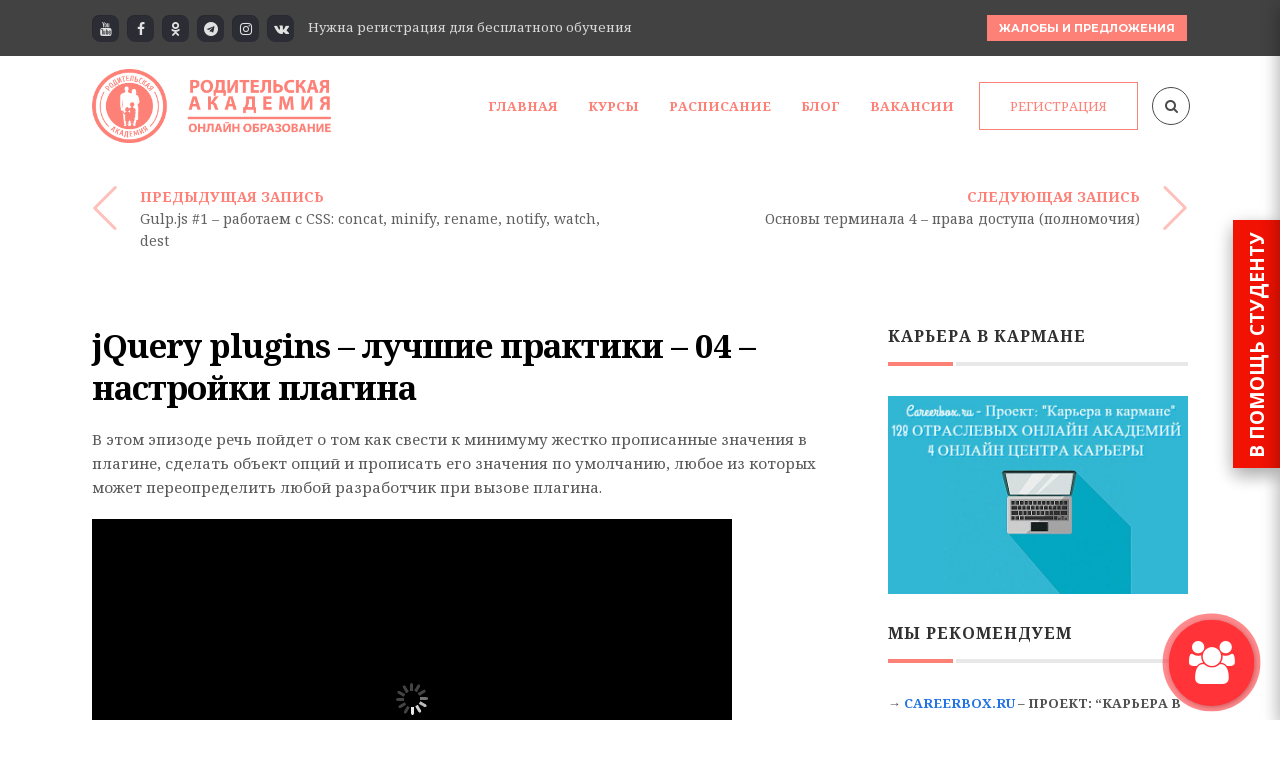

--- FILE ---
content_type: text/html; charset=UTF-8
request_url: https://acadparents.ru/video/jquery-plugins-luchshie-praktiki-04-nastroyki-plagi/
body_size: 30180
content:
<!DOCTYPE html>
<!--[if (gte IE 9)|!(IE)]><!--><html lang="ru-RU" prefix="og: http://ogp.me/ns#"> <!--<![endif]-->
<head>
<meta charset="UTF-8">
<meta name="viewport" content="width=device-width, initial-scale=1, maximum-scale=1"><link rel="apple-touch-icon-precomposed" href="https://acadparents.ru/wp-content/uploads/2018/04/45-3-e1523689069705.png"><link rel="apple-touch-icon-precomposed" sizes="72x72" href="https://acadparents.ru/wp-content/uploads/2018/04/45-4-e1523689127749.png"><link rel="shortcut icon" href="https://acadparents.ru/wp-content/uploads/2018/04/45-1-e1523689026235.png"><title>Бесплатный урок jQuery plugins - лучшие практики - 04 - настройки плагина | Бесплатная онлайн родительская академия</title>
<meta name='robots' content='max-image-preview:large' />
		<script type="text/javascript">
		var ajaxurl = 'https://acadparents.ru/wp-admin/admin-ajax.php';
		</script>
		
<!-- This site is optimized with the Yoast SEO plugin v6.1.1 - https://yoa.st/1yg?utm_content=6.1.1 -->
<meta name="description" content="В этом эпизоде речь пойдет о том как свести к минимуму жестко прописанные значения в плагине, сделать объект опций и прописать его значения по умолчанию, л"/>
<link rel="canonical" href="https://acadparents.ru/video/jquery-plugins-luchshie-praktiki-04-nastroyki-plagi/" />
<meta property="og:locale" content="ru_RU" />
<meta property="og:type" content="article" />
<meta property="og:title" content="Бесплатный урок jQuery plugins - лучшие практики - 04 - настройки плагина | Бесплатная онлайн родительская академия" />
<meta property="og:description" content="В этом эпизоде речь пойдет о том как свести к минимуму жестко прописанные значения в плагине, сделать объект опций и прописать его значения по умолчанию, л" />
<meta property="og:url" content="https://acadparents.ru/video/jquery-plugins-luchshie-praktiki-04-nastroyki-plagi/" />
<meta property="og:site_name" content="Бесплатная онлайн родительская академия" />
<meta property="article:author" content="https://www.facebook.com/loftblog" />
<meta name="twitter:card" content="summary" />
<meta name="twitter:description" content="В этом эпизоде речь пойдет о том как свести к минимуму жестко прописанные значения в плагине, сделать объект опций и прописать его значения по умолчанию, л" />
<meta name="twitter:title" content="Бесплатный урок jQuery plugins - лучшие практики - 04 - настройки плагина | Бесплатная онлайн родительская академия" />
<script type='application/ld+json'>{"@context":"http:\/\/schema.org","@type":"WebSite","@id":"#website","url":"https:\/\/acadparents.ru\/","name":"\u0411\u0435\u0441\u043f\u043b\u0430\u0442\u043d\u0430\u044f \u043e\u043d\u043b\u0430\u0439\u043d \u0440\u043e\u0434\u0438\u0442\u0435\u043b\u044c\u0441\u043a\u0430\u044f \u0430\u043a\u0430\u0434\u0435\u043c\u0438\u044f","alternateName":"\u0411\u0435\u0441\u043f\u043b\u0430\u0442\u043d\u0430\u044f \u043e\u043d\u043b\u0430\u0439\u043d \u0430\u043a\u0430\u0434\u0435\u043c\u0438\u044f","potentialAction":{"@type":"SearchAction","target":"https:\/\/acadparents.ru\/?s={search_term_string}","query-input":"required name=search_term_string"}}</script>
<script type='application/ld+json'>{"@context":"http:\/\/schema.org","@type":"Organization","url":"https:\/\/acadparents.ru\/video\/jquery-plugins-luchshie-praktiki-04-nastroyki-plagi\/","sameAs":[],"@id":"#organization","name":"\u041e\u043d\u043b\u0430\u0439\u043d \u0440\u043e\u0434\u0438\u0442\u0435\u043b\u044c\u0441\u043a\u0430\u044f \u0430\u043a\u0430\u0434\u0435\u043c\u0438\u044f","logo":"https:\/\/acadparents.ru\/wp-content\/uploads\/2018\/04\/45-e1523205872338.png"}</script>
<!-- / Yoast SEO plugin. -->

<link rel='dns-prefetch' href='//fonts.googleapis.com' />
<link rel='dns-prefetch' href='//s.w.org' />
<link rel="alternate" type="application/rss+xml" title="Бесплатная онлайн родительская академия &raquo; Лента" href="https://acadparents.ru/feed/" />
<link rel="alternate" type="application/rss+xml" title="Бесплатная онлайн родительская академия &raquo; Лента комментариев" href="https://acadparents.ru/comments/feed/" />
<link rel="alternate" type="text/calendar" title="Бесплатная онлайн родительская академия &raquo; Новостная лента iCal" href="https://acadparents.ru/events/?ical=1" />
<link rel="alternate" type="application/rss+xml" title="Бесплатная онлайн родительская академия &raquo; Лента комментариев к &laquo;jQuery plugins &#8211; лучшие практики &#8211; 04 &#8211; настройки плагина&raquo;" href="https://acadparents.ru/video/jquery-plugins-luchshie-praktiki-04-nastroyki-plagi/feed/" />
		<script type="text/javascript">
			window._wpemojiSettings = {"baseUrl":"https:\/\/s.w.org\/images\/core\/emoji\/13.1.0\/72x72\/","ext":".png","svgUrl":"https:\/\/s.w.org\/images\/core\/emoji\/13.1.0\/svg\/","svgExt":".svg","source":{"concatemoji":"https:\/\/acadparents.ru\/wp-includes\/js\/wp-emoji-release.min.js?ver=5.8.7"}};
			!function(e,a,t){var n,r,o,i=a.createElement("canvas"),p=i.getContext&&i.getContext("2d");function s(e,t){var a=String.fromCharCode;p.clearRect(0,0,i.width,i.height),p.fillText(a.apply(this,e),0,0);e=i.toDataURL();return p.clearRect(0,0,i.width,i.height),p.fillText(a.apply(this,t),0,0),e===i.toDataURL()}function c(e){var t=a.createElement("script");t.src=e,t.defer=t.type="text/javascript",a.getElementsByTagName("head")[0].appendChild(t)}for(o=Array("flag","emoji"),t.supports={everything:!0,everythingExceptFlag:!0},r=0;r<o.length;r++)t.supports[o[r]]=function(e){if(!p||!p.fillText)return!1;switch(p.textBaseline="top",p.font="600 32px Arial",e){case"flag":return s([127987,65039,8205,9895,65039],[127987,65039,8203,9895,65039])?!1:!s([55356,56826,55356,56819],[55356,56826,8203,55356,56819])&&!s([55356,57332,56128,56423,56128,56418,56128,56421,56128,56430,56128,56423,56128,56447],[55356,57332,8203,56128,56423,8203,56128,56418,8203,56128,56421,8203,56128,56430,8203,56128,56423,8203,56128,56447]);case"emoji":return!s([10084,65039,8205,55357,56613],[10084,65039,8203,55357,56613])}return!1}(o[r]),t.supports.everything=t.supports.everything&&t.supports[o[r]],"flag"!==o[r]&&(t.supports.everythingExceptFlag=t.supports.everythingExceptFlag&&t.supports[o[r]]);t.supports.everythingExceptFlag=t.supports.everythingExceptFlag&&!t.supports.flag,t.DOMReady=!1,t.readyCallback=function(){t.DOMReady=!0},t.supports.everything||(n=function(){t.readyCallback()},a.addEventListener?(a.addEventListener("DOMContentLoaded",n,!1),e.addEventListener("load",n,!1)):(e.attachEvent("onload",n),a.attachEvent("onreadystatechange",function(){"complete"===a.readyState&&t.readyCallback()})),(n=t.source||{}).concatemoji?c(n.concatemoji):n.wpemoji&&n.twemoji&&(c(n.twemoji),c(n.wpemoji)))}(window,document,window._wpemojiSettings);
		</script>
		<style type="text/css">
img.wp-smiley,
img.emoji {
	display: inline !important;
	border: none !important;
	box-shadow: none !important;
	height: 1em !important;
	width: 1em !important;
	margin: 0 .07em !important;
	vertical-align: -0.1em !important;
	background: none !important;
	padding: 0 !important;
}
</style>
	<link rel='stylesheet' id='decomments-css'  href='https://acadparents.ru/wp-content/plugins/decomments/templates/decomments/assets/css/decom.css?ver=1' type='text/css' media='all' />
<!--[if IE]>
<link rel='stylesheet' id='decomments-ie-css'  href='https://acadparents.ru/wp-content/plugins/decomments/templates/decomments/assets/css/decom-ie.css?ver=1' type='text/css' media='all' />
<![endif]-->
<link rel='stylesheet' id='wp-block-library-css'  href='https://acadparents.ru/wp-includes/css/dist/block-library/style.min.css' type='text/css' media='all' />
<link rel='stylesheet' id='contact-form-7-css'  href='https://acadparents.ru/wp-content/plugins/contact-form-7/includes/css/styles.css?ver=4.6' type='text/css' media='all' />
<link rel='stylesheet' id='rs-plugin-settings-css'  href='https://acadparents.ru/wp-content/plugins/revslider/public/assets/css/settings.css?ver=5.3.1.5' type='text/css' media='all' />
<style id='rs-plugin-settings-inline-css' type='text/css'>
#rs-demo-id {}
</style>
<link rel='stylesheet' id='wp-postratings-css'  href='https://acadparents.ru/wp-content/plugins/wp-postratings/css/postratings-css.css?ver=1.84' type='text/css' media='all' />
<link rel='stylesheet' id='wp-pagenavi-css'  href='https://acadparents.ru/wp-content/plugins/wp-pagenavi/pagenavi-css.css?ver=2.70' type='text/css' media='all' />
<link rel='stylesheet' id='main-style-css'  href='https://acadparents.ru/wp-content/themes/michigan/css/master-min.php?ver=3.3.1' type='text/css' media='all' />
<link rel='stylesheet' id='webnus-dynamic-styles-css'  href='https://acadparents.ru/wp-content/themes/michigan/css/dyncss.css?ver=5.8.7' type='text/css' media='all' />
<style id='webnus-dynamic-styles-inline-css' type='text/css'>
#wrap .container {max-width:1170px;}body { font-family: Noto Serif !important;}#wrap p { font-family: Noto Serif !important;}#wrap h1, #wrap h2, #wrap h3, #wrap h4, #wrap h5, #wrap h6 { font-family: Noto Serif !important;}#wrap h1 { font-family: Noto Serif !important;}#wrap h2 { font-family: Noto Serif !important;}#wrap h3 { font-family: Noto Serif !important;}#wrap ul#nav * { font-family: Noto Serif !important;}#nav ul li a { font-family: Noto Serif !important;}.blog-post h4, .blog-post h1, .blog-post h3, .blog-line h4, .blog-single-post h1 { font-family: Noto Serif !important;}.blog-single-post h1 { font-family: Noto Serif !important;}#wrap #header #nav > li > a { color:#fe8178;}#wrap #header #nav > li > a:hover,.transparent-header-w.t-dark-w #header.horizontal-w.duplex-hd #wrap #header #nav > li:hover > a,.transparent-header-w #header.horizontal-w #wrap #header #nav > li:hover > a {color:#fe8178;}#wrap #header #nav > li.current > a, #wrapv #header #nav li.current ul li a:hover, #wrap #header #nav > li.active > a {color:#fe8178;}#wrap #scroll-top a {background-color:#fe8178;}#wrap #scroll-top a:hover {background-color:;}#wrap.colorskin-custom .course-content .products li a.add_to_cart_button,.colorskin-custom .llms-notice a,.colorskin-custom .llms-checkout-section a,#wrap.colorskin-custom .wn-course-progress a:hover,.colorskin-custom .llms-access-plan-footer .llms-button-action.button,.colorskin-custom .llms-access-plan-restrictions ul li a,.colorskin-custom .w-single-event-phone:before,.colorskin-custom .courses-grid article .mc-content h5 a:hover,.colorskin-custom .courses-grid article .mc-price,.colorskin-custom .testimonials-slider-w.ts-penta .testimonial-content h4 q:before,.colorskin-custom .icon-box10:hover h4,.colorskin-custom .icon-box9 h4,.colorskin-custom .icon-box8 i,.colorskin-custom ul.check2 li:before,.colorskin-custom  li.check2:before,.colorskin-custom .cer-online2 .student-name,#wrap.colorskin-custom ul.check li:before, #wrap.colorskin-custom li.check:before,.transparent-header-w.t-dark-w .colorskin-custom #header.horizontal-w #nav>li:hover>a,.transparent-header-w.t-dark-w .colorskin-custom #header.horizontal-w #nav>li.current>a,.colorskin-custom .widget.buddypress div.item-options a ,.colorskin-custom #buddypress a,.colorskin-custom #buddypress a:visited,.colorskin-custom span.bbp-breadcrumb-sep , .colorskin-custom .bbp-body a,.colorskin-custom .bbp-body a:visited , .colorskin-custom .bbp-single-topic-meta a , .colorskin-custom .blog-post a:hover,.colorskin-custom .blog-author span,.colorskin-custom .blog-line p a:hover , .colorskin-custom h6.blog-date a:hover,.colorskin-custom h6.blog-cat a:hover,.colorskin-custom h6.blog-author a:hover , .colorskin-custom .blog-line:hover h4 a , .colorskin-custom a.readmore , .colorskin-custom #commentform input[type="submit"] , .colorskin-custom .blgtyp1 .au-avatar-box h6:after , .colorskin-custom .w-next-article:hover a:before,.colorskin-custom .w-prev-article:hover a:before,.colorskin-custom .w-next-article a:after,.colorskin-custom .w-prev-article a:after , .colorskin-custom .w-next-article:hover a, .w-prev-article:hover a , .colorskin-custom .single-event .event-tag, .colorskin-custom .date-box:hover h3 , .colorskin-custom .faq-toggle .acc-trigger a:before , .colorskin-custom .button.bordered-bot.theme-skin , .colorskin-custom .button.bordered-bot.gold , .colorskin-custom .w-table a:hover , .colorskin-custom .courses-grid article .mc-content h6 a:hover , .colorskin-custom .modern-cat:hover a, .modern-cat:hover i , .colorskin-custom .modern-grid .llms-title a:hover , .colorskin-custom .modern-grid .llms-price-wrapper .llms-price , .colorskin-custom .course-list-content h5 a:hover , .colorskin-custom .w-course-list .course-list-price , .colorskin-custom .w-course-list .course-list-meta i , #wrap.colorskin-custom .um-icon-android-checkbox-outline , #wrap.colorskin-custom .wpb_accordion .wpb_accordion_wrapper .ui-state-active a, #wrap.colorskin-custom .wpb_accordion .wpb_accordion_wrapper .wpb_accordion_header a:hover , .colorskin-custom .testimonials-slider-w.ts-hexa .testimonial-content h4 q:before ,.colorskin-custom .testimonials-slider-w.ts-hexa .testimonial-content h4 q:after, #wrap.colorskin-custom .testimonials-slider-w.ts-hexa .w-crsl .owl-buttons div:after , #wrap.colorskin-custom .crsl .owl-buttons .owl-prev , #wrap.colorskin-custom .crsl .owl-buttons .owl-next , .colorskin-custom .contact-info i , .colorskin-custom ul.check li:before, li.check:before , .colorskin-custom .acc-trigger a:hover,.colorskin-custom .acc-trigger.active a,.colorskin-custom .acc-trigger.active a:hover , .colorskin-custom .w-pricing-table1 .plan-title , .colorskin-custom .w-pricing-table2 .plan-price , .colorskin-custom .w-pricing-table2 .price-footer a.readmore , .colorskin-custom .events-clean .event-article:hover .event-title , .colorskin-custom .events-minimal .event-date , .colorskin-custom .events-minimal a.magicmore:hover , .colorskin-custom .a-course h4 a:hover , .colorskin-custom .teaser-box2 .teaser-subtitle , .colorskin-custom .teaser-box7:hover h4 , .colorskin-custom .latestnews2 .ln-item .ln-content .ln-button:hover , .colorskin-custom .latestposts-one .latest-title a:hover , .colorskin-custom .latestposts-two .blog-line p.blog-cat a , .colorskin-custom .latestposts-two .blog-line:hover h4 a , .colorskin-custom .latestposts-three h3.latest-b2-title a:hover , .colorskin-custom .latestposts-three h6.latest-b2-cat a, .latestposts-three .latest-b2-metad2 span a:hover, .colorskin-custom .latestposts-six .latest-title a:hover , .colorskin-custom .latestposts-six .latest-author a:hover , .colorskin-custom .latestposts-seven .wrap-date-icons h3.latest-date , .colorskin-custom .latestposts-seven .latest-content .latest-title a:hover , .colorskin-custom .latestposts-seven .latest-content .latest-author a , .colorskin-custom .latestposts-seven .latest-content .latest-cat a:hover , .colorskin-custom .tribe-events-list-separator-month span , .colorskin-custom .tribe-events-list .type-tribe_events h2 a:hover , .single-tribe_events .colorskin-custom .w-event-meta dd a:hover , #wrap.colorskin-custom #tribe-events .tribe-events-button , .single-tribe_events .colorskin-custom .w-single-event-organizer i,.single-tribe_events .colorskin-custom .w-tribe-events-meta-date i, .colorskin-custom .w-single-event-date:before,.colorskin-custom .w-single-event-time:before,.colorskin-custom .w-single-event-location:before,.colorskin-custom .w-single-event-category:before,.colorskin-custom .w-tribe-event-cost:before,.colorskin-custom .w-tribe-event-website:before, .colorskin-custom .tribe-events-list-separator-month span , .colorskin-custom #tribe-events-content-wrapper .tribe-events-sub-nav a , .colorskin-custom .events-grid .event-article .event-title:hover , .colorskin-custom .events-grid2 .event-article .event-title:hover , .colorskin-custom .goals .goal-content .goal-title:hover , .colorskin-custom .goals .goal-content .donate-button , .colorskin-custom .goals .goal-progress .vc_pie_chart_value, .colorskin-custom .blox .widget_search input[type="submit"]#searchsubmit.btn, .max-hero .widget_search input[type="submit"]#searchsubmit.btn  , .colorskin-custom .course-main .w-category a ,.colorskin-custom .course-main .course-postmeta span, #wrap.colorskin-custom .course-content .llms-button , .colorskin-custom .course-content .container .llms-message a , .colorskin-custom .button#llms_review_submit_button , .colorskin-custom .llms-lesson-preview.is-complete .llms-lesson-link,.colorskin-custom .llms-lesson-preview .llms-lesson-link.free , .colorskin-custom .w-course-price , .colorskin-custom .llms-lesson-preview .llms-lesson-link:hover .lesson-tip:hover i:before, .colorskin-custom .llms-parent-course-link a , .colorskin-custom .blgt1-top-sec a:hover , .colorskin-custom .llms-lesson-preview.prev-lesson.previous:hover h5,.colorskin-custom .llms-lesson-preview.prev-lesson.previous span,.colorskin-custom .llms-lesson-preview.next-lesson.next:hover h5,.colorskin-custom .llms-lesson-preview.next-lesson.next span , .colorskin-custom .llms-lesson-preview.prev-lesson.previous:hover a:before,.colorskin-custom .llms-lesson-preview.prev-lesson.previous a:after,.colorskin-custom .llms-lesson-preview.next-lesson.next:hover a:before,.colorskin-custom .llms-lesson-preview.next-lesson.next a:after , .colorskin-custom .llms-lesson-preview .llms-widget-syllabus .done.llms-free-lesson-svg,.colorskin-custom .llms-widget-syllabus .lesson-complete-placeholder.done,.colorskin-custom .llms-widget-syllabus .llms-lesson-complete.done,.colorskin-custom .llms-widget-syllabus .llms-lesson-preview .done.llms-free-lesson-svg , .colorskin-custom .llms-quiz-result-details ul li a , .colorskin-custom .llms-template-wrapper h4 span , .colorskin-custom .questions-total , .colorskin-custom .llms-checkout-wrapper .llms-checkout .llms-title-wrapper h4 a, #wrap.colorskin-custom .author-carousel .owl-buttons div:hover,.colorskin-custom .author-carousel .owl-buttons div:active, .colorskin-custom .filter-category-dropdown.nice-select:after , #wrap.colorskin-custom .filter-category .course-category.active ul li.active a,#wrap.colorskin-custom .filter-category .course-category.active ul li.active > a i,#wrap.colorskin-custom .filter-category .course-category.active ul li.active a span , .colorskin-custom a.btn.btn-default.btn-sm.active,.colorskin-custom a.btn.btn-default.btn-sm.active:hover , .colorskin-custom .footer-contact-info  i , #wrap.colorskin-custom .enrolment-wrap .enrolment-item:nth-of-type(odd) h4:after, #wrap.colorskin-custom .enrolment-wrap .enrolment-item:nth-of-type(even) h4:after, .colorskin-custom .enrolment-wrap .enrolment-item:hover span , #wrap.colorskin-custom .answer-questions.about-us input[type="submit"]:hover , #wrap.colorskin-custom .wpcf7 .instructor p:hover:before , .colorskin-custom .contac-info a , .colorskin-custom .switch-field input:checked+label , .colorskin-custom .course-sorting-wrap .nice-select:after , .colorskin-custom .blox.dark .icon-box2 i , .colorskin-custom .blox.dark .icon-box2:hover h4 , .colorskin-custom .icon-box4 i , .colorskin-custom .icon-box4:hover i , .colorskin-custom .icon-box7 , .colorskin-custom .icon-box7 i , .colorskin-custom .icon-box7 a.magicmore:hover , .colorskin-custom .icon-box8 a.magicmore , .colorskin-custom .icon-box9:hover a.magicmore , .colorskin-custom .icon-box11 i , .colorskin-custom .icon-box11 .magicmore , .colorskin-custom .icon-box12 i , .colorskin-custom .blox.dark .icon-box13:hover i , .colorskin-custom .icon-box14 i , .colorskin-custom .icon-box14 p strong , .colorskin-custom .icon-box15 i , .colorskin-custom .icon-box16 i,.colorskin-custom .icon-box16 img , .colorskin-custom .icon-box20 i , .colorskin-custom.dark-submenu #nav ul li a:hover , .colorskin-custom.dark-submenu #nav ul li.current a , #wrap.colorskin-custom.dark-submenu #nav ul li ul li.current a , #wrap.colorskin-custom.dark-submenu #nav ul li ul li:hover a , .colorskin-custom #header-b .course-category-box2:hover a span , .transparent-header-w .colorskin-custom  #header.horizontal-w #nav > li:hover > a, .transparent-header-w .colorskin-custom #header.horizontal-w #nav > li.current > a , .colorskin-custom .footer-in h5.subtitle,.colorskin-custom .toggle-top-area h5.subtitle , .colorskin-custom .breadcrumbs-w i , .colorskin-custom.online-t .top-bar .inlinelb.topbar-contact:hover , .colorskin-custom.online-t #footer .widget ul li:before , .colorskin-custom.online-t #footer .widget ul li a:hover , .colorskin-custom.online-t #footer .widget-subscribe-form input[type="text"] , .colorskin-custom.online-t #footer .widget-subscribe-form button , .colorskin-custom.online-t #footer .widget-subscribe-form button:before , .colorskin-custom.online-t #tribe-events-content-wrapper .tribe-events-calendar div[id*=tribe-events-daynum-] , .colorskin-custom .widget ul li.cat-item:hover a , .colorskin-custom .widget ul li.cat-item a:before , .colorskin-custom .widget ul .recentcomments:hover:before , .colorskin-custom .widget-tabs .tabs li.active a , #wrap.colorskin-custom .review-result-wrapper .review-result i , .colorskin-custom .course-search-form .nice-select:after , .colorskin-custom .widget .course-categories li a i , .colorskin-custom .widget .course-categories li a:hover,.colorskin-custom .widget .course-categories li a:hover span , #wrap.colorskin-custom .w-crsl .owl-buttons div:hover,.colorskin-custom .our-clients-wrap.w-crsl .owl-buttons div:active, #wrap.colorskin-custom .widget .owl-buttons div:after , .colorskin-custom .llms-widget-syllabus .lesson-title.active a , .colorskin-custom .llms-widget-syllabus .lesson-title.done:before , .colorskin-custom .widget.buddypress div.item-options a , .woocommerce .colorskin-custom div.product .woocommerce-tabs ul.tabs li.active , .woocommerce .colorskin-custom ul.products li.product .price , .woocommerce .colorskin-custom div.product form.cart button.single_add_to_cart_button:hover , .woocommerce .colorskin-custom .star-rating span:before , .woocommerce .colorskin-custom .myaccount_user a,.woocommerce .colorskin-custom .col-1.address .title a , .colorskin-custom .pin-box h4 a:hover,.colorskin-custom .tline-box h4 a:hover , .colorskin-custom .pin-ecxt h6.blog-cat a:hover , .colorskin-custom .pin-ecxt2 p a:hover , .colorskin-custom .blog-single-post .postmetadata h6.blog-cat a:hover , .colorskin-custom h6.blog-cat a , .colorskin-custom .blgtyp3.blog-post h6 a, .blgtyp1.blog-post h6 a, .blgtyp2.blog-post h6 a, .blog-single-post .postmetadata h6 a, .blog-single-post h6.blog-author a , .colorskin-custom .blgtyp3.blog-post h6 a:hover,.colorskin-custom .blgtyp1.blog-post h6 a:hover,.colorskin-custom .blgtyp2.blog-post h6 a:hover,.colorskin-custom .blog-single-post .postmetadata h6 a:hover,.colorskin-custom .blog-single-post h6.blog-author a:hover , .colorskin-custom .blog-post p.blog-cat a,.colorskin-custom .blog-line p.blog-cat a , .colorskin-custom .about-author-sec h3 a:hover , .colorskin-custom .blog-line:hover .img-hover:before , .colorskin-custom .rec-post h5 a:hover , .colorskin-custom .rec-post p a:hover , .colorskin-custom a.magicmore , .colorskin-custom .rec-post h5 a:hover , .colorskin-custom .blgtyp3.blog-post h6 a,.colorskin-custom .blgtyp1.blog-post h6 a,.colorskin-custom .blgtyp2.blog-post h6 a,.colorskin-custom .blog-single-post .postmetadata h6 a,.colorskin-custom .blog-single-post h6.blog-author a ,.colorskin-custom .blgtyp1.blog-post h6.blog-comments a , .colorskin-custom .blgtyp3.blog-post h6 a:hover,.colorskin-custom .blgtyp1.blog-post h6 a:hover,.colorskin-custom .blgtyp2.blog-post h6 a:hover,.colorskin-custom .blog-single-post .postmetadata h6 a:hover,.colorskin-custom .blog-single-post h6.blog-author a:hover ,.colorskin-custom .blgtyp1.blog-post h6.blog-comments a:hover ,   #wrap.colorskin-custom .colorf, #wrap.colorskin-custom .hcolorf:hover , .colorskin-custom .faq-minimal a:hover h4 , .colorskin-custom .faq-minimal .faq-icon , .colorskin-custom .circle-box p strong, #wrap.colorskin-custom .wpb_accordion .wpb_accordion_wrapper .ui-state-active .ui-icon:before , .colorskin-custom .our-team h5 , .colorskin-custom .testimonials-slider-w .testimonial-brand h5 , #wrap.colorskin-custom .vc_carousel.vc_carousel_horizontal.hero-carousel h2.post-title a:hover , #wrap.colorskin-custom .wpb_gallery_slides .flex-caption h2.post-title a:hover , .colorskin-custom .events-clean2 .event-article:hover .event-title , .colorskin-custom #tribe-events-content .tribe-events-tooltip h4,.colorskin-custom  #tribe_events_filters_wrapper .tribe_events_slider_val, .single-tribe_events .colorskin-custom a.tribe-events-gcal, .single-tribe_events .colorskin-custom a.tribe-events-ical , #wrap.colorskin-custom .hebe .tp-tab-title , .colorskin-custom .latestposts-one .latest-author a:hover , .latestposts-two .blog-post p.blog-author a:hover , .colorskin-custom .latestposts-two .blog-line:hover .img-hover:before , .colorskin-custom .latestposts-four h3.latest-b2-title a:hover , .colorskin-custom .latestposts-five h6.latest-b2-cat a , .colorskin-custom .latestposts-six .latest-content p.latest-date , .colorskin-custom .a-post-box .latest-title a:hover , .colorskin-custom .tribe-events-list .tribe-events-read-more , .colorskin-custom .tribe-events-list .type-tribe_events h2 a:hover , .colorskin-custom .goal-box .goal-sharing .goal-sharing-icon , .colorskin-custom .goal-box .goal-sharing .goal-social a:hover , .colorskin-custom .button.llms-next-lesson , .colorskin-custom .w-llms-my-certificates h3 i,.colorskin-custom .w-llms-my-achievements h3 i,.colorskin-custom .w-llms-my-courses h3 i,.colorskin-custom .w-llms-my-memberships h3 i , .colorskin-custom .w-contact-sidebar .icon-box i , .colorskin-custom .icon-box1 a.magicmore , .colorskin-custom #nav a:hover,.colorskin-custom #nav li:hover > a , .colorskin-custom #nav > li.current > a,.colorskin-custom #nav > li > a.active , .colorskin-custom #header.sticky #nav-wrap #nav #nav > li:hover > a , .colorskin-custom.dark-submenu #nav li.mega ul.sub-posts li a:hover , .colorskin-custom .nav-wrap2 #nav > li:hover > a, .top-links #nav > li:hover > a , .colorskin-custom .nav-wrap2.darknavi #nav > li > a:hover,.colorskin-custom .nav-wrap2.darknavi #nav > li:hover > a , .colorskin-custom .nav-wrap2 #nav > li.current > a , .colorskin-custom #header.sticky .nav-wrap2.darknavi #nav > li > a:hover , .w-header-type-12 .colorskin-custom #nav > li:hover > a , .colorskin-custom #header.horizontal-w.w-header-type-10 #nav > li:hover > a,.transparent-header-w .colorskin-custom #header.horizontal-w.w-header-type-10 #nav > li.current > a,.colorskin-custom #header.horizontal-w.w-header-type-10 #nav > li.current > a , .colorskin-custom .header-bottom #header-b li:hover a i , .colorskin-custom #header-b li.mega ul[class^="sub-"] ul li:hover a, .colorskin-custom #nav > li:hover > a,.colorskin-custom  #nav li.current > a,.colorskin-custom #nav li.active > a, .colorskin-custom #header.res-menu #menu-icon:hover i,.colorskin-custom #header.res-menu #menu-icon.active i , .transparent-header-w .colorskin-custom #header.horizontal-w.duplex-hd #nav > li:hover > a, .transparent-header-w .colorskin-custom #header.horizontal-w.duplex-hd #nav > li.current > a , .colorskin-custom .top-links a:hover , .colorskin-custom .top-bar h6 i , .colorskin-custom .online-learning-contact .row:hover .icon , .colorskin-custom .online-t-contact .row:hover .icon , .colorskin-custom.online-t #tribe-events-content .tribe-events-tooltip h4,.colorskin-custom.online-t #tribe_events_filters_wrapper .tribe_events_slider_val, .single-tribe_events .colorskin-custom.online-t a.tribe-events-gcal, .single-tribe_events .colorskin-custom.online-t  a.tribe-events-ical , .colorskin-custom .toggle-top-area .widget ul li a:hover ,.colorskin-custom #footer .widget ul li a:hover , .woocommerce .colorskin-custom nav.woocommerce-pagination ul li a , .woocommerce .colorskin-custom ul.products li.product:hover a.add_to_cart_button:hover , .woocommerce .colorskin-custom ul.cart_list li a:hover,.woocommerce .colorskin-custom ul.product_list_widget li a:hover{ color: #fe8178}#wrap.colorskin-custom .course-content .products:hover li .product-inner h3,.colorskin-custom .llms-checkout-wrapper .llms-form-heading,.colorskin-custom .llms-button-action,#wrap.colorskin-custom .wn-course-progress a,#wrap.colorskin-custom .llms-access-plan:hover .llms-access-plan-title,.colorskin-custom .llms-access-plan:hover .llms-access-plan-footer .llms-button-action.button,.colorskin-custom .wn-button.llms-button-primary,.woocommerce .colorskin-custom .button,.colorskin-custom .flip-clock-wrapper ul li a div div.inn,.colorskin-custom #header .woo-cart-header .header-cart span,.colorskin-custom .llms-purchase-link-wrapper .llms-button,.colorskin-custom #header.res-menu #menu-icon span.mn-ext1,.colorskin-custom #header.res-menu #menu-icon span.mn-ext2,.colorskin-custom .w-pricing-table3.featured .ptcontent > span,.colorskin-custom .icon-box10:hover i,.colorskin-custom .icon-box9:hover i,.colorskin-custom .subscribe-flat .subscribe-box-input .subscribe-box-submit,.colorskin-custom .max-hero h5:before,.colorskin-custom .teaser-box4 .teaser-title,.colorskin-custom .teaser-box4 .teaser-subtitle ,.colorskin-custom .wpcf7 .wpcf7-form input[type="submit"],.colorskin-custom .wpcf7 .wpcf7-form input[type="reset"],.colorskin-custom .wpcf7 .wpcf7-form input[type="button"],#wrap.colorskin-custom.school-t .top-bar,.colorskin-custom #buddypress .comment-reply-link,.colorskin-custom #buddypress .generic-button a,.colorskin-custom #buddypress a.button,.colorskin-custom #buddypress button,.colorskin-custom #buddypress input[type=button],.colorskin-custom #buddypress input[type=reset],.colorskin-custom #buddypress input[type=submit],.colorskin-custom #buddypress ul.button-nav li a,.colorskin-custom a.bp-title-button,.colorskin-custom a.readmore:after , .colorskin-custom h4.comments-title:after , #wrap.colorskin-custom #commentform input[type="submit"]:hover , .colorskin-custom .commentbox h3:after , .colorskin-custom .post-format-icon , .colorskin-custom .date-box .ln-date .ln-month , .colorskin-custom .button.theme-skin , .colorskin-custom .button.bordered-bot.theme-skin:hover , .colorskin-custom .button.bordered-bot.gold:hover , .colorskin-custom .esg-filter-wrapper span:hover , .colorskin-custom .esg-navigationbutton.esg-filterbutton.esg-pagination-button.selected , .colorskin-custom .esg-navigationbutton.esg-filterbutton.esg-pagination-button:hover, .colorskin-custom .w-table th , .colorskin-custom .wsingleblog-post .postmetadata .blog-cat a:hover , #wrap.colorskin-custom .um-button , .colorskin-custom .sub-title:after , .colorskin-custom #social-media.active.other-social , #wrap.colorskin-custom .ts-tri.testimonials-slider-w .w-crsl .owl-buttons div:hover:after , #wrap.colorskin-custom .testimonials-slider-w.ts-deca .owl-theme .owl-controls .owl-page.active span , #wrap.colorskin-custom #w-h-carusel.w-crsl .owl-buttons div:hover:after , .colorskin-custom .w-callout , .colorskin-custom .callout a.callurl , .colorskin-custom .w-pricing-table1 .price-footer a:hover , .colorskin-custom .w-pricing-table2 .price-footer a.readmore:after , .colorskin-custom .w-pricing-table2:hover.w-pricing-table2 .price-header h5 , .colorskin-custom .w-pricing-table2.featured .price-header h5 , .colorskin-custom .subscribe-bar1 .subscribe-box-input .subscribe-box-submit , .colorskin-custom #tribe-events-content-wrapper .tribe-events-calendar td:hover , .colorskin-custom .countdown-w.ctd-simple .block-w , .colorskin-custom .countdown-w.ctd-modern .block-w .icon-w , .colorskin-custom .tribe-events-list .booking-button , .colorskin-custom .tribe-events-list .event-sharing > li:hover , .colorskin-custom .tribe-events-list .event-sharing .event-share:hover .event-sharing-icon , .colorskin-custom .tribe-events-list .event-sharing .event-social li a , .colorskin-custom #tribe-events-pg-template .tribe-events-button , .single-tribe_events .colorskin-custom .booking-button , #wrap.colorskin-custom #tribe-events .tribe-events-button:hover , .colorskin-custom .tribe-events-list .event-sharing .event-share:hover .event-sharing-icon,.colorskin-custom .tribe-events-list .event-sharing .event-social li a,.colorskin-custom .tribe-events-list .event-sharing > li:hover , .colorskin-custom .events-grid2 .event-grid-head , #wrap.colorskin-custom .course-content .llms-button:hover , .colorskin-custom .course-content .course-titles:after , .colorskin-custom .course-content #old_reviews h3:after , .colorskin-custom .button#llms_review_submit_button:hover , .colorskin-custom .instructor-box h5 , #wrap.colorskin-custom .llms-lesson-complete-placeholder.free i , #wrap.colorskin-custom .llms-lesson-button-wrapper .button ,#wrap.colorskin-custom .llms-lesson-button-wrapper .llms-button-action, .colorskin-custom .llms-parent-course-link a:hover , .colorskin-custom .llms-quiz-results h3:after ,.colorskin-custom .quiz-description h4:after, .colorskin-custom #llms_start_quiz, .colorskin-custom #llms_answer_question,.colorskin-custom #llms_prev_question , #wrap.colorskin-custom .llms-clear-box.llms-center-content .llms-button , .single-llms_membership  #wrap.colorskin-custom .llms-purchase-link-wrapper a.llms-button , .colorskin-custom .author-courses .course-title:after,.colorskin-custom .author .post-title:after , .colorskin-custom .filter-category h3:after , .colorskin-custom .filter-category .course-category.active , .colorskin-custom .llms-pagination ul li .page-numbers:hover , .colorskin-custom .enrolment-wrap .enrolment-item h4 , .colorskin-custom .enrolment-wrap .enrolment-item span , #wrap.colorskin-custom .enrolment-wrap .enrolment-item:hover p , .colorskin-custom .events-grid3 .event-grid3-header , .colorskin-custom .events-grid3 .event-grid-head , .colorskin-custom .events-grid3 .event-grid3-footer .event-sharing > li:hover , .colorskin-custom .events-grid3 .event-grid3-footer .event-sharing .event-social li a , #wrap.colorskin-custom .events-grid3 .event-grid3-footer .booking-button:hover , .colorskin-custom .events-grid3 .event-grid3-footer .booking-button:hover , .colorskin-custom .advancedlist > span , .colorskin-custom .our-curriculum .our-curriculum-content-wrap , .colorskin-custom .our-curriculum .our-curriculum-header , .colorskin-custom .icon-box6 i , .colorskin-custom .icon-box11 i:after , .colorskin-custom .icon-box14:hover i , .colorskin-custom .icon-box15:hover i , .colorskin-custom .icon-box21 .iconbox-rightsection .magicmore , .colorskin-custom .header-bottom #searchsubmit , .colorskin-custom #pre-footer .footer-social-items a:hover i, .colorskin-custom #pre-footer .footer-subscribe-submit, .w-modal .colorskin-custom .wpcf7 .wpcf7-form input[type="submit"],.w-modal .colorskin-custom .wpcf7 .wpcf7-form input[type="reset"],.w-modal .colorskin-custom .wpcf7 .wpcf7-form input[type="button"],#w-login #wp-submit, .colorskin-custom .wpcf7 .wpcf7-form .online-learning-contact input[type="submit"] , .colorskin-custom.online-t .footer-in h5.subtitle:after , .colorskin-custom.online-t #tribe-events-content-wrapper .tribe-events-calendar td:hover , .colorskin-custom.online-t .tribe-events-thismonth.tribe-events-future.tribe-events-has-events.mobile-trigger.tribe-events-right:hover,#wrap.colorskin-custom.online-t .tribe-events-thismonth.tribe-events-future.tribe-events-has-events.mobile-trigger.tribe-events-right:hover div[id*=tribe-events-daynum-],.colorskin-custom.online-t .tribe-events-thismonth.tribe-events-present.tribe-events-has-events.mobile-trigger:hover, .colorskin-custom.online-t .tribe-events-thismonth.tribe-events-present.tribe-events-has-events.mobile-trigger:hover div[id*=tribe-events-daynum-] , .colorskin-custom.school-t #footer .widget_nav_menu ul li:hover , .colorskin-custom .sidebar .widget h1:after,.colorskin-custom .sidebar .widget h4:after , .colorskin-custom #footer .tagcloud a:hover,.colorskin-custom .toggle-top-area .tagcloud a:hover , .colorskin-custom .widget-subscribe-form button , #wrap.colorskin-custom #footer .widget .owl-buttons div:after , .colorskin-custom .llms-widget-syllabus .lesson-title.active:before , .colorskin-custom .widget.widget_display_search #bbp_search_submit , .woocommerce .colorskin-custom a.button.alt,.woocommerce .colorskin-custom button.button.alt,.woocommerce .colorskin-custom input.button.alt,.woocommerce .colorskin-custom #respond input#submit.alt , .woocommerce .colorskin-custom .widget_price_filter .ui-slider .ui-slider-handle , .colorskin-custom .a-course .media-links , .colorskin-custom #tribe-events-content-wrapper .tribe-events-sub-nav a:hover , #wrap.colorskin-custom #tribe-events-content-wrapper #tribe-bar-form .tribe-events-button , .colorskin-custom .events-grid .event-detail , .colorskin-custom .goals .goal-content .donate-button:hover , .colorskin-custom .goals.goals-list .goal-content .goal-sharing  a , .colorskin-custom .goal-box .donate-button , .colorskin-custom .blox .widget_search input[type="submit"]#searchsubmit.btn,.colorskin-custom  .max-hero .widget_search input[type="submit"]#searchsubmit.btn  , .colorskin-custom #menu-icon:hover,.colorskin-custom  #menu-icon.active , .colorskin-custom .top-bar .topbar-login , .colorskin-custom #scroll-top a:hover , .colorskin-custom.online-t .top-bar .inlinelb.topbar-contact , .colorskin-custom .modal-title , .colorskin-custom.online-t #tribe-events-content-wrapper .tribe-events-calendar td:hover div[id*=tribe-events-daynum-] , .colorskin-custom.school-t .wuser-menu .wuser-smenu , .single .colorskin-custom .woo-template span.onsale, .woocommerce .colorskin-custom ul.products li.product .onsale , .woocommerce .colorskin-custom .button , .colorskin-custom .widget_shopping_cart_content p.buttons a.button , #wrap.colorskin-custom .blog-social a:hover , .colorskin-custom .commentlist li .comment-text .reply a:hover , #wrap.colorskin-custom .colorb, #wrap.colorskin-custom .hcolorb:hover , .colorskin-custom .latestposts-one .latest-b-cat:hover , .colorskin-custom .latestposts-seven .latest-img:hover img , #wrap.colorskin-custom .colorb, #wrap.colorskin-custom .hcolorb:hover , .colorskin-custom .latestposts-one .latest-b-cat:hover , .colorskin-custom .latestposts-seven .latest-img:hover img , .colorskin-custom .woocommerce-message a.button, .colorskin-custom .pin-ecxt2 .col1-3 span,.colorskin-custom .comments-number-x span , .colorskin-custom #tline-content:before , .colorskin-custom .tline-row-l:after,.colorskin-custom .tline-row-r:before , .colorskin-custom .tline-topdate , .colorskin-custom .port-tline-dt h3 , .colorskin-custom .postmetadata h6.blog-views span , #wrap.colorskin-custom .w-contact-p input[type="submit"]:hover , .colorskin-custom p.welcomebox:after , #wrap.colorskin-custom .ts-hepta.testimonials-slider-w .owl-theme .owl-controls .owl-page.active span , #wrap.colorskin-custom .vc_carousel.vc_carousel_horizontal.hero-carousel .hero-carousel-wrap .hero-metadata .category a , .colorskin-custom .our-process-item i:after , .colorskin-custom .events-clean2 .event-article:hover .event-date, #wrap.colorskin-custom .ls-slider1-a , .colorskin-custom .latestposts-four .latest-b2 h6.latest-b2-cat , .colorskin-custom .a-post-box .latest-cat , .colorskin-custom .llms-lesson-preview .llms-lesson-complete, .colorskin-custom .llms-button-wrapper .button.llms-next-lesson:hover , .colorskin-custom .llms-question-label input[type="radio"]:checked:before,.colorskin-custom .llms-question-label input[type="radio"]:hover:before , .colorskin-custom #header.res-menu #menu-icon span.mn-ext3 ,  .colorskin-custom .footer-in .tribe-events-widget-link a:hover,.colorskin-custom .footer-in .contact-inf button:hover , #wrap.colorskin-custom .socialfollow a:hover , #wrap.colorskin-custom .wp-pagenavi a:hover , .colorskin-custom .side-list li:hover img , .colorskin-custom .subscribe-bar1 .subscribe-box-input .subscribe-box-submit{ background-color: #fe8178}#wrap.colorskin-custom .course-content .products li a.add_to_cart_button,#wrap.colorskin-custom .course-content .products:hover,.colorskin-custom .llms-notice,.colorskin-custom .llms-checkout-section,#wrap.colorskin-custom .wn-course-progress a,#wrap.colorskin-custom .wn-course-progress a:hover,.colorskin-custom .llms-access-plan:hover .llms-access-plan-content,.colorskin-custom .llms-access-plan:hover .llms-access-plan-footer,.colorskin-custom .llms-access-plan-footer .llms-button-action.button,.colorskin-custom .widget-title:after,.colorskin-custom .widget-title:after,.colorskin-custom #header.w-header-type-10,.colorskin-custom .icon-box13, .transparent-header-w .colorskin-custom #header.w-header-type-10,#wrap.colorskin-custom #tribe-events .tribe-events-button,.colorskin-custom .tline-row-l,.colorskin-custom .tline-row-r, .colorskin-custom .big-title1:after, .colorskin-custom .max-title5:after,.colorskin-custom .max-title2:after,.colorskin-custom .max-title4:after, .colorskin-custom .subtitle-four:after, .colorskin-custom .max-counter.w-counter:before, .colorskin-custom .max-counter.w-counter:after, .colorskin-custom h6.h-sub-content, .colorskin-custom .teaser-box7 h4:before, .colorskin-custom .tribe-events-list-separator-month span, .colorskin-custom .tribe-events-list .tribe-events-event-meta, .colorskin-custom #header.box-menu .nav-wrap2 #nav > li.current, .colorskin-custom #header.box-menu .nav-wrap2 #nav > li > ul, .colorskin-custom .our-clients-wrap.w-crsl ul.our-clients img:hover, .colorskin-custom  .woocommerce-info,.colorskin-custom #buddypress .comment-reply-link,.colorskin-custom #buddypress .generic-button a,.colorskin-custom #buddypress a.button,.colorskin-custom #buddypress button,.colorskin-custom #buddypress input[type=button],.colorskin-custom #buddypress input[type=reset],.colorskin-custom #buddypress input[type=submit],.colorskin-custom #buddypress ul.button-nav li a,.colorskin-custom a.bp-title-button,.colorskin-custom a.readmore:hover , #wrap.colorskin-custom .ts-hepta.testimonials-slider-w .owl-theme .owl-controls .owl-page.active span , .colorskin-custom .our-process-item:hover i , .colorskin-custom .w-pricing-table2:hover.w-pricing-table2 .ptcontent , .colorskin-custom .w-pricing-table2.featured .ptcontent , .colorskin-custom .llms-checkout-wrapper .llms-checkout , #wrap.colorskin-custom .author-carousel .owl-buttons div:hover, .author-carousel .owl-buttons div:active, .colorskin-custom .enrolment-wrap .enrolment-item p , #wrap.colorskin-custom .enrolment-wrap .enrolment-item:hover p , #wrap.colorskin-custom.kids-t .crsl .owl-buttons div:hover, #wrap.colorskin-custom.kids-t .our-clients-wrap.crsl .owl-buttons div:active, #wrap.colorskin-custom .wpcf7 .instructor p input:hover, #wrap.colorskin-custom .wpcf7 .instructor p textarea:hover , .colorskin-custom .icon-box20 span:before, .icon-box20 span:after , .colorskin-custom #pre-footer .footer-social-items a:hover i, #wrap.colorskin-custom .wp-pagenavi a:hover , .colorskin-custom.school-t #footer .socialfollow a:hover , #wrap.colorskin-custom .w-crsl .owl-buttons div:hover,.colorskin-custom .our-clients-wrap.w-crsl .owl-buttons div:active, #wrap.colorskin-custom #footer .widget .owl-buttons div:after , .colorskin-custom .commentlist li .comment-text .reply a:hover , #wrap.colorskin-custom .colorr, #wrap.colorskin-custom .hcolorr:hover , .colorskin-custom .blox.dark .vc_separator .vc_sep_holder .vc_sep_line , #wrap.colorskin-custom #w-h-carusel.w-crsl .owl-buttons div:hover:after , .colorskin-custom .events-clean2 .event-article:hover .event-date, .single-tribe_events .colorskin-custom  .tribe-event-tags a:hover , .colorskin-custom #header.box-menu .nav-wrap2 #nav > li:hover , .colorskin-custom a.readmore , .colorskin-custom .button.bordered-bot.theme-skin , #wrap.colorskin-custom .um-form .um-button.um-alt , .colorskin-custom .our-team3:hover figure img , .colorskin-custom .testimonials-slider-w.ts-tetra .testimonial-brand img , .colorskin-custom .countdown-w.ctd-modern .block-w , .colorskin-custom #tribe-events-content-wrapper .tribe-events-sub-nav a , #wrap.colorskin-custom .course-content .llms-button , .colorskin-custom .button#llms_review_submit_button , .colorskin-custom .button.llms-next-lesson , .colorskin-custom .llms-question-label input[type="radio"] , .colorskin-custom .icon-box14 i , .colorskin-custom .side-list img , .colorskin-custom .widget-subscribe-form button , .colorskin-custom .llms-widget-syllabus .lesson-title.active:before{ border-color: #fe8178}.colorskin-custom .tp-caption.Fashion-BigDisplay { color:#fe8178 !important;}.colorskin-custom .Button-Style { background-color:#fe8178 !important;}.colorskin-custom .eg-item-skin-2-element-11 { background-color: ;}.colorskin-custom .woocommerce div.product .woocommerce-tabs ul.tabs li.active { border-top-color:#fe8178 !important;}.llms-form-field.type-radio input[type=radio]:checked+label:before { background-image: -webkit-radial-gradient(center,ellipse,#fe8178 0,#fe8178 40%,#fafafa 45%); background-image: radial-gradient(ellipse at center,#fe8178 0,#fe8178 40%,#fafafa 45%);}.colorskin-custom #header.box-menu .nav-wrap2 #nav > li.current { border-bottom-color:#fe8178; }.colorskin-custom h4.h-subtitle {border-bottom-color:#fe8178; }.colorskin-custom .vc_progress_bar .vc_single_bar .vc_bar.animated {background-color: #fe8178 !important;}#wrap.colorskin-custom .course-category-box-o .course-category-box:hover .ccb-hover-content.colorb { background-color: rgba(254,129,120,0.76); }.single-tribe_events .colorskin-custom .w-single-event-organizer i, .single-tribe_events .colorskin-custom .w-tribe-events-meta-date i { color: #fe8178 !important; }#wrap.online-t.colorskin-custom .tribe-events-thismonth.tribe-events-future.tribe-events-has-events.mobile-trigger.tribe-events-right:hover div[id*=tribe-events-daynum-], .colorskin-custom .woocommerce-message a.button, .colorskin-custom .top-bar .inlinelb.topbar-contact, .online-t.colorskin-custom .tribe-events-thismonth.tribe-events-future.tribe-events-has-events.mobile-trigger.tribe-events-right:hover, .online-t.colorskin-custom .tribe-events-thismonth.tribe-events-present.tribe-events-has-events.mobile-trigger:hover, .online-t.colorskin-custom .tribe-events-thismonth.tribe-events-present.tribe-events-has-events.mobile-trigger:hover div[id*=tribe-events-daynum-]{ background-color: #fe8178 !important; }.colorskin-custom .filter-category .course-category.active:after,.colorskin-custom .llms-lesson-preview.is-complete .llms-lesson-link, .colorskin-custom .llms-lesson-preview .llms-lesson-link.free, .colorskin-custom.online-t .tribe-events-thismonth.tribe-events-present.tribe-events-has-events.mobile-trigger:before { border-left-color: #fe8178 ;}.colorskin-custom .woocommerce-message,.woocommerce .colorskin-custom div.product .woocommerce-tabs ul.tabs li.active { border-top-color: #fe8178 ;}.colorskin-custom.online-t #footer .widget-subscribe-form input[type="text"]::-webkit-input-placeholder { color: #fe8178;}.colorskin-custom.online-t #footer .widget-subscribe-form input[type="text"]:-moz-placeholder { color: #fe8178;}.colorskin-custom.online-t #footer .widget-subscribe-form input[type="text"]::-moz-placeholder { color: #fe8178;}.colorskin-custom.online-t #footer .widget-subscribe-form input[type="text"]:-ms-input-placeholder { color: #fe8178;}.w-modal .colorskin-custom .wpcf7 .wpcf7-form input[type="submit"], .w-modal.colorskin-custom .wpcf7 .wpcf7-form input[type="reset"], .w-modal .colorskin-custom .wpcf7 .wpcf7-form input[type="button"], #w-login .colorskin-custom #wp-submit { background-color: #fe8178 ;}#wrap #commentform input[type="submit"]:hover ,#wrap .w-llms-my-courses .course-link a, #wrap .top-bar .inlinelb.topbar-contact:hover, #wrap #tribe-events .tribe-events-button:hover, #wrap .llms-purchase-link-wrapper .llms-purchase-button.llms-button:hover, #wrap .w-course-list .llms-button { color: #fff ; }#wrap .w-course-list .llms-button:hover { background: #424242 !important;}#wrap.college-t .top-bar .inlinelb.topbar-contact { background-color: #4a4a4a; }#wrap .widget h1:after,#wrap .widget h4:after { border-right-color: #fff;border-left-color: #fff; }#wrap .button.theme-skin:hover { background: #333; border-color: #333; }.button.bordered-bot.theme-skin {background-color:transparent;}.button.bordered-bot.theme-skin:hover ,.goals .goal-content .donate-button:hover{color:#fff;}
</style>
<link rel='stylesheet' id='webnus-google-fonts-css'  href='https://fonts.googleapis.com/css?family=Lora%3A400%2C400italic%2C700%7CHind%3A300%2C400%2C700%7CMontserrat%3A400%2C700%7CPT+Serif%3A400%2C400italic%2C700%2C700italic&#038;subset=latin%2Clatin-ext' type='text/css' media='all' />
<link rel='stylesheet' id='parent-style-css'  href='https://acadparents.ru/wp-content/themes/michigan/style.css?ver=5.8.7' type='text/css' media='all' />
<link rel='stylesheet' id='child-style-css'  href='https://acadparents.ru/wp-content/themes/michigan_child_theme/style.css?ver=5.8.7' type='text/css' media='all' />
<link rel='stylesheet' id='fonts-style-css'  href='https://acadparents.ru/wp-content/themes/michigan_child_theme/css/iconfonts.css?ver=5.8.7' type='text/css' media='all' />
<link rel='stylesheet' id='redux-google-fonts-michigan_webnus_options-css'  href='https://fonts.googleapis.com/css?family=Noto+Serif%3A400%2C700%2C400italic%2C700italic&#038;subset=cyrillic-ext%2Ccyrillic&#038;ver=1568639742' type='text/css' media='all' />

			<style> .decomments-button, .decomments-head i:before, .decomments-button-submit { background: #fe8178 !important; } .selectrics, .selectricsItems, .decomments-comment-section .decomments-footer-nav .decomments-buttons-moderate.active,
			.decomments-comment-section .decomments-footer-nav .moderate-action, .de-select.de-select-filter dt,.de-select.de-select-filter dd, .modal-wrap .flipper .login-form .btn{ border-color:#fe8178 !important; } .decomments-comments-number, .modal-wrap .flipper .login-form .close-modal:hover{ color:#fe8178 !important; } .decomments-gif:after{ border-left-color:#fe8178 !important; } .loader-ball-scale > div, .modal-wrap .flipper .login-form .btn{background:#fe8178 !important;} .decomments-file-uploaded .decomments-icon-insert-photo .svg *{stroke:#fe8178 !important;}
#decomments-comment-section.decomments-comment-section.decomments-comment-section .decomments-pictures-holder .decomments-gif:hover .svg-icon path{fill:#fe8178 !important; }
#decomments-comment-section.decomments-comment-section.decomments-comment-section .decomments-pictures-holder .decomments-gif:hover .svg-icon circle{stroke:#fe8178 !important; }
			 </style>
			<script type='text/javascript' src='https://acadparents.ru/wp-includes/js/jquery/jquery.min.js?ver=3.6.0' id='jquery-core-js'></script>
<script type='text/javascript' src='https://acadparents.ru/wp-includes/js/jquery/jquery-migrate.min.js?ver=3.3.2' id='jquery-migrate-js'></script>
<script type='text/javascript' id='decomments-js-extra'>
/* <![CDATA[ */
var ajax_login_object = {"ajaxurl":"https:\/\/acadparents.ru\/wp-admin\/admin-ajax.php","redirecturl":"\/video\/jquery-plugins-luchshie-praktiki-04-nastroyki-plagi\/","loadingmessage":"\u0412\u0435\u0440\u0438\u0444\u0438\u0446\u0438\u0440\u0443\u0435\u043c \u0434\u0430\u043d\u043d\u044b\u0435..."};
/* ]]> */
</script>
<script type='text/javascript' src='https://acadparents.ru/wp-content/plugins/decomments/templates/decomments/assets/js/decom.min.js?ver=1' id='decomments-js'></script>
<script type='text/javascript' src='https://acadparents.ru/wp-content/plugins/ccb-youtube/assets/front-end/js/video-player.js?ver=1.0' id='ccb-video-player-js'></script>
<link rel="https://api.w.org/" href="https://acadparents.ru/wp-json/" /><link rel="alternate" type="application/json" href="https://acadparents.ru/wp-json/wp/v2/video/11820" /><link rel="EditURI" type="application/rsd+xml" title="RSD" href="https://acadparents.ru/xmlrpc.php?rsd" />
<link rel="wlwmanifest" type="application/wlwmanifest+xml" href="https://acadparents.ru/wp-includes/wlwmanifest.xml" /> 
<meta name="generator" content="WordPress 5.8.7" />
<link rel='shortlink' href='https://acadparents.ru/?p=11820' />
<link rel="alternate" type="application/json+oembed" href="https://acadparents.ru/wp-json/oembed/1.0/embed?url=https%3A%2F%2Facadparents.ru%2Fvideo%2Fjquery-plugins-luchshie-praktiki-04-nastroyki-plagi%2F" />
<link rel="alternate" type="text/xml+oembed" href="https://acadparents.ru/wp-json/oembed/1.0/embed?url=https%3A%2F%2Facadparents.ru%2Fvideo%2Fjquery-plugins-luchshie-praktiki-04-nastroyki-plagi%2F&#038;format=xml" />

			<style> .decomments-button, .decomments-head i:before, .decomments-button-submit { background: #fe8178 !important; } .selectrics, .selectricsItems, .decomments-comment-section .decomments-footer-nav .decomments-buttons-moderate.active,
			.decomments-comment-section .decomments-footer-nav .moderate-action, .de-select.de-select-filter dt,.de-select.de-select-filter dd, .modal-wrap .flipper .login-form .btn{ border-color:#fe8178 !important; } .decomments-comments-number, .modal-wrap .flipper .login-form .close-modal:hover{ color:#fe8178 !important; } .decomments-gif:after{ border-left-color:#fe8178 !important; } .loader-ball-scale > div, .modal-wrap .flipper .login-form .btn{background:#fe8178 !important;} .decomments-file-uploaded .decomments-icon-insert-photo .svg *{stroke:#fe8178 !important;}
#decomments-comment-section.decomments-comment-section.decomments-comment-section .decomments-pictures-holder .decomments-gif:hover .svg-icon path{fill:#fe8178 !important; }
#decomments-comment-section.decomments-comment-section.decomments-comment-section .decomments-pictures-holder .decomments-gif:hover .svg-icon circle{stroke:#fe8178 !important; }
			 </style>
			<meta name="tec-api-version" content="v1"><meta name="tec-api-origin" content="https://acadparents.ru"><link rel="https://theeventscalendar.com/" href="https://acadparents.ru/wp-json/tribe/events/v1/" />		<script type="text/javascript">
			/* <![CDATA[ */
				var sf_position = '0';
				var sf_templates = "<a href=\"{search_url_escaped}\"><span class=\"sf_text\">\u041f\u043e\u0441\u043c\u043e\u0442\u0440\u0435\u0442\u044c \u0434\u0440\u0443\u0433\u0438\u0435 \u0440\u0435\u0437\u0443\u043b\u044c\u0442\u0430\u0442\u044b<\/span><span class=\"sf_small\">\u041e\u0442\u043e\u0431\u0440\u0430\u0436\u0435\u043d\u0438\u0435 \u043b\u0443\u0447\u0448\u0438\u0445 \u0440\u0435\u0437\u0443\u043b\u044c\u0442\u0430\u0442\u043e\u0432<\/span><\/a>";
				var sf_input = '.live-search';
				jQuery(document).ready(function(){
					jQuery(sf_input).ajaxyLiveSearch({"expand":false,"searchUrl":"https:\/\/acadparents.ru\/?s=%s","text":"Search","delay":500,"iwidth":180,"width":315,"ajaxUrl":"https:\/\/acadparents.ru\/wp-admin\/admin-ajax.php","rtl":0});
					jQuery(".sf_ajaxy-selective-input").keyup(function() {
						var width = jQuery(this).val().length * 8;
						if(width < 50) {
							width = 50;
						}
						jQuery(this).width(width);
					});
					jQuery(".sf_ajaxy-selective-search").click(function() {
						jQuery(this).find(".sf_ajaxy-selective-input").focus();
					});
					jQuery(".sf_ajaxy-selective-close").click(function() {
						jQuery(this).parent().remove();
					});
				});
			/* ]]> */
		</script>
		<!-- Yandex.Metrika counter --> <script type="text/javascript" > (function(m,e,t,r,i,k,a){m[i]=m[i]||function(){(m[i].a=m[i].a||[]).push(arguments)}; m[i].l=1*new Date();k=e.createElement(t),a=e.getElementsByTagName(t)[0],k.async=1,k.src=r,a.parentNode.insertBefore(k,a)}) (window, document, "script", "https://mc.yandex.ru/metrika/tag.js", "ym"); ym(51349690, "init", { clickmap:true, trackLinks:true, accurateTrackBounce:true }); </script> <noscript><div><img src="https://mc.yandex.ru/watch/51349690" style="position:absolute; left:-9999px;" alt="" /></div></noscript> <!-- /Yandex.Metrika counter --><style type="text/css" media="screen">body{  }</style>		<meta property="og:title" content="jQuery plugins &#8211; лучшие практики &#8211; 04 &#8211; настройки плагина" />
		<meta property="og:type" content="article" />
		<meta property="og:image" content="" />
		<meta property="og:url" content="https://acadparents.ru/video/jquery-plugins-luchshie-praktiki-04-nastroyki-plagi/" />
		<meta property="og:description" content="В этом эпизоде речь пойдет о том как свести к минимуму жестко прописанные значения в плагине, сделать объект опций и прописать его значения по умолчанию, любое из которых может переопределить любой разработчик при вызове плагина." />
		<meta property="og:site_name" content="Бесплатная онлайн родительская академия" />
		<style type="text/css">.recentcomments a{display:inline !important;padding:0 !important;margin:0 !important;}</style><meta name="generator" content="Powered by Visual Composer - drag and drop page builder for WordPress."/>
<!--[if lte IE 9]><link rel="stylesheet" type="text/css" href="https://acadparents.ru/wp-content/plugins/js_composer/assets/css/vc_lte_ie9.min.css" media="screen"><![endif]--><meta name="generator" content="Powered by Slider Revolution 5.3.1.5 - responsive, Mobile-Friendly Slider Plugin for WordPress with comfortable drag and drop interface." />
<style type="text/css" title="dynamic-css" class="options-output">#wrap .top-bar{background-color:#424242;}body{background-color:#ffffff;}body{font-family:"Noto Serif";color:#333333;}p{font-family:"Noto Serif";}h1,h2,h3,h4,h5,h6{font-family:"Noto Serif";}h1{font-family:"Noto Serif";}h2{font-family:"Noto Serif";}h3{font-family:"Noto Serif";}body #header ul#nav a{font-family:"Noto Serif";}body #header ul#nav ul li a{font-family:"Noto Serif";}.blog-post h4, .blog-post h1, .blog-post h3, .blog-line h4, .blog-single-post h1{font-family:"Noto Serif";}.blog-single-post h1{font-family:"Noto Serif";}</style><noscript><style type="text/css"> .wpb_animate_when_almost_visible { opacity: 1; }</style></noscript></head>
<body data-rsssl=1 class="video-template-default single single-video postid-11820 single-format-standard tribe-no-js smooth-scroll has-topbar-w wpb-js-composer js-comp-ver-5.1.1 vc_responsive">
<div id="wrap" class=" colorskin-custom  online-t  dark-submenu ">
	<div id="lamedi_button"></div>


<section class="top-bar">
<div class="container">
<div class="top-links lftflot"><div class="socialfollow"><a target="_blank" href="https://www.youtube.com/channel/UC2emvj6qsZg3kUmO8ofUQsA/featured" class="youtube"><i class="fa-youtube"></i></a><a target="_blank" href="https://www.facebook.com/acadstudentru" class="facebook"><i class="fa-facebook"></i></a><a target="_blank" href="https://ok.ru/group/55066233208842" class="twitter"><i class="fa-twitter"></i></a><a target="_blank" href="https://t.me/acadschoolru" class="yahoo"><i class="fa-yahoo"></i></a><a target="_blank" href="https://www.instagram.com/acadschoolru/" class="instagram"><i class="fa-instagram"></i></a><a target="_blank" href="https://vk.com/acadparents" class="vine"><i class="fa-vine"></i></a></div>Нужна регистрация для бесплатного обучения</div><div class="top-links rgtflot"><a class="inlinelb topbar-contact" href="#w-contact" target="_self">ЖАЛОБЫ И ПРЕДЛОЖЕНИЯ</a></div></div>
</section>

<header id="header" class="res-menu horizontal-w  ">
<div class="container">
<div class="col-md-3 col-sm-3 logo-wrap ">
<div class="logo">
<a href="https://acadparents.ru/"><img src="https://acadparents.ru/wp-content/uploads/2019/01/45.png" alt="logo" width="480" class="img-logo-w1"></a><a href="https://acadparents.ru/"><img src="https://acadparents.ru/wp-content/uploads/2019/01/45.png" alt="logo" width="480" class="img-logo-w2"></a><span class="logo-sticky"><a href="https://acadparents.ru/"><img src="https://acadparents.ru/wp-content/uploads/2019/01/45.png" alt="logo" width="480" class="img-logo-w3"></a></span>
</div></div>








<nav id="nav-wrap" class="nav-wrap1 col-md-9 col-sm-9 "><div class="container"> 		<div id="search-form"><a href="javascript:void(0)" class="search-form-icon"><i id="searchbox-icon" class="fa-search"></i></a><div id="search-form-box" class="search-form-box"><form action="https://acadparents.ru/" method="get"><input type="text" class="search-text-box" id="search-box" name="s"></form></div></div>
		<a href="https://edu.acadparents.ru/register" class="header-button hcolorr hcolorb">РЕГИСТРАЦИЯ </a>
<ul id="nav"><li id="menu-item-10200" class="menu-item menu-item-type-post_type menu-item-object-page menu-item-home menu-item-10200"><a  href="https://acadparents.ru/" data-description="">Главная</a></li>
<li id="menu-item-9741" class="mega menu-item menu-item-type-custom menu-item-object-custom menu-item-has-children menu-item-9741"><a  href="#" data-description="find Courses">Курсы</a>
<ul class="sub-menu">
	<li id="menu-item-9802" class="mega menu-item menu-item-type-post_type menu-item-object-page menu-item-9802"><section class="wpb_row  "><div class="wpb_column vc_column_container vc_col-sm-3"><div class="vc_column-inner "><div class="wpb_wrapper"><hr class="vertical-space2">
	<div class="wpb_text_column wpb_content_element " >
		<div class="wpb_wrapper">
			<h5><strong class="colorf">ОНЛАЙН АКАДЕМИЯ</strong></h5>
<p>Академия создана для решения актуальных проблем существующей образовательной системы. Мы стремимся сделать образование доступным и самое главное бесплатным. Мы рады, что Вы выбрали нас!</p>

		</div>
	</div>
<a href="https://edu.acadparents.ru/login" class="button theme-skin  medium  " target="_self">РЕГИСТРАЦИЯ </a><hr class="vertical-space1"></div></div></div><div class="wpb_column vc_column_container vc_col-sm-2"><div class="vc_column-inner "><div class="wpb_wrapper"><hr class="vertical-space2">
	<div class="wpb_text_column wpb_content_element " >
		<div class="wpb_wrapper">
			<h5><strong class="colorf">ОБУЧЕНИЕ</strong></h5>

		</div>
	</div>
<hr class="vertical-space1"><div  class="vc_wp_custommenu wpb_content_element"><div class="widget widget_nav_menu"><div class="menu-levoe-menyu-v-mega-menyu-container"><ul id="menu-levoe-menyu-v-mega-menyu" class="menu"><li id="menu-item-303393" class="menu-item menu-item-type-custom menu-item-object-custom menu-item-303393"><a  href="https://acadparents.ru/course-category/professional-orientation/" data-description="">Все курсы</a></li>
<li id="menu-item-303471" class="menu-item menu-item-type-custom menu-item-object-custom menu-item-303471"><a  target="_blank" href="https://helpbox24.ru/help-center" data-description="">Вопросы и ответы</a></li>
<li id="menu-item-290862" class="menu-item menu-item-type-post_type menu-item-object-page menu-item-290862"><a  href="https://acadparents.ru/knowledge-base/" data-description="">База знаний</a></li>
<li id="menu-item-262617" class="menu-item menu-item-type-post_type menu-item-object-page menu-item-262617"><a  href="https://acadparents.ru/subscription/" data-description="">Подписка</a></li>
<li id="menu-item-269979" class="menu-item menu-item-type-post_type menu-item-object-page menu-item-269979"><a  href="https://acadparents.ru/sertifikats/" data-description="">Сертификаты</a></li>
</ul></div></div></div></div></div></div><div class="wpb_column vc_column_container vc_col-sm-2"><div class="vc_column-inner "><div class="wpb_wrapper"><hr class="vertical-space2">
	<div class="wpb_text_column wpb_content_element " >
		<div class="wpb_wrapper">
			<h5><strong class="colorf">ПРЕПОДАВАТЕЛИ</strong></h5>

		</div>
	</div>
<hr class="vertical-space1"><div  class="vc_wp_custommenu wpb_content_element"><div class="widget widget_nav_menu"><div class="menu-pravoe-menyu-v-mega-menyu-container"><ul id="menu-pravoe-menyu-v-mega-menyu" class="menu"><li id="menu-item-262624" class="menu-item menu-item-type-post_type menu-item-object-page menu-item-262624"><a  href="https://acadparents.ru/teachers/" data-description="">Преподаватели</a></li>
<li id="menu-item-262623" class="menu-item menu-item-type-post_type menu-item-object-page menu-item-262623"><a  href="https://acadparents.ru/best-teachers/" data-description="">Лучшие преподаватели</a></li>
<li id="menu-item-262630" class="menu-item menu-item-type-post_type menu-item-object-page menu-item-262630"><a  href="https://acadparents.ru/contacts/" data-description="">Контакты</a></li>
<li id="menu-item-269060" class="menu-item menu-item-type-post_type menu-item-object-page menu-item-269060"><a  href="https://acadparents.ru/about-us/" data-description="">О нас</a></li>
</ul></div></div></div></div></div></div><div class="wpb_column vc_column_container vc_col-sm-2"><div class="vc_column-inner "><div class="wpb_wrapper"><div class="vc_empty_space"   style="height: 10px" ><span class="vc_empty_space_inner"></span></div>
<hr class="vertical-space4"><div  class="vc_wp_custommenu wpb_content_element"></div></div></div></div><div class="wpb_column vc_column_container vc_col-sm-3"><div class="vc_column-inner "><div class="wpb_wrapper"><hr class="vertical-space2"><div class="teaser-box6"><a target="_blank" href="https://acadparents.ru/become-a-teacher/"><img class="teaser-image " src="https://acadparents.ru/wp-content/uploads/2016/06/become-an-instructor.png" alt=""><h4 class="teaser-title has-image">СТАТЬ ПРЕПОДАВАТЕЛЕМ </h4><h5 class="teaser-subtitle">НАЧНИТЕ СЕЙЧАС</h5></a></div><hr class="vertical-space1"><div class="teaser-box6"><a target="_blank" href="https://acadparents.ru/offer-courses/"><img class="teaser-image " src="https://acadparents.ru/wp-content/uploads/2016/06/course-suggestion1.png" alt=""><h4 class="teaser-title has-image">ПРЕДЛОЖИТЕ ВАШИ КУРСЫ </h4><h5 class="teaser-subtitle">НАЧНИТЕ СЕЙЧАС</h5></a></div><hr class="vertical-space2"></div></div></div></section><section class="wpb_row  "><div class="wpb_column vc_column_container vc_col-sm-12"><div class="vc_column-inner "><div class="wpb_wrapper">
	<div class="wpb_text_column wpb_content_element " >
		<div class="wpb_wrapper">
			
		</div>
	</div>
</div></div></div></section></li>
</ul>
</li>
<li id="menu-item-271285" class="menu-item menu-item-type-post_type menu-item-object-page menu-item-271285"><a  href="https://acadparents.ru/timetable/" data-description="">Расписание</a></li>
<li id="menu-item-10344" class="menu-item menu-item-type-post_type menu-item-object-page menu-item-10344"><a  href="https://acadparents.ru/blog-2/" data-description="">Блог</a></li>
<li id="menu-item-10601" class="menu-item menu-item-type-custom menu-item-object-custom menu-item-has-children menu-item-10601"><a  href="#" data-description="">Вакансии</a>
<ul class="sub-menu">
	<li id="menu-item-10616" class="menu-item menu-item-type-post_type menu-item-object-page menu-item-10616"><a  href="https://acadparents.ru/job-search/" data-description="">Поиск работы</a></li>
	<li id="menu-item-124755" class="menu-item menu-item-type-post_type menu-item-object-page menu-item-124755"><a  href="https://acadparents.ru/internship-search/" data-description="">Поиск стажировок</a></li>
</ul>
</li>
</ul>
</div>
</nav>

<div class="clearfix"></div>

</div>
</header>
<!-- end-header -->

<div style="display:none"><div class="w-modal modal-contact colorskin-custom  online-t " id="w-contact"><h3 class="modal-title">КОНТАКТЫ</h3><br><div role="form" class="wpcf7" id="wpcf7-f474-o1" lang="en-US" dir="ltr">
<div class="screen-reader-response"></div>
<form action="/video/jquery-plugins-luchshie-praktiki-04-nastroyki-plagi/#wpcf7-f474-o1" method="post" class="wpcf7-form" novalidate="novalidate">
<div style="display: none;">
<input type="hidden" name="_wpcf7" value="474" />
<input type="hidden" name="_wpcf7_version" value="4.6" />
<input type="hidden" name="_wpcf7_locale" value="en_US" />
<input type="hidden" name="_wpcf7_unit_tag" value="wpcf7-f474-o1" />
<input type="hidden" name="_wpnonce" value="dae8240ea3" />
</div>
<div class="online-t-contact">
<div class="row">
<div class="col-md-2">
	<i class="sl-user icon"></i>
	</div>
<div class="col-md-10">
	 <span class="wpcf7-form-control-wrap your-name"><input type="text" name="your-name" value="" size="40" class="wpcf7-form-control wpcf7-text wpcf7-validates-as-required" aria-required="true" aria-invalid="false" placeholder="Ваше Имя (обязательно)" /></span>
	</div>
</div>
<div class="row">
<div class="col-md-2">
	<i class="sl-envelope icon"></i>
	</div>
<div class="col-md-10">
	 <span class="wpcf7-form-control-wrap your-email"><input type="email" name="your-email" value="" size="40" class="wpcf7-form-control wpcf7-text wpcf7-email wpcf7-validates-as-required wpcf7-validates-as-email" aria-required="true" aria-invalid="false" placeholder="Ваш Email (обязательно)" /></span>
	</div>
<p><span id="wpcf7-695975fe88e71" class="wpcf7-form-control-wrap newname-wrap" style="display:none !important; visibility:hidden !important;"><label  class="hp-message">Please leave this field empty.</label><input class="wpcf7-form-control wpcf7-text"  type="text" name="newname" value="" size="40" tabindex="-1" autocomplete="nope" /></span>
</p></div>
<div class="row">
<div class="col-md-2">
	<i class="sl-pencil icon"></i>
	</div>
<div class="col-md-10">
	 <span class="wpcf7-form-control-wrap your-subject"><input type="text" name="your-subject" value="" size="40" class="wpcf7-form-control wpcf7-text" aria-invalid="false" placeholder="Тема" /></span>
	</div>
</div>
<div class="row">
<div class="col-md-2">
	<i class="sl-speech icon"></i>
	</div>
<div class="col-md-10">
	 <span class="wpcf7-form-control-wrap your-message"><textarea name="your-message" cols="40" rows="4" class="wpcf7-form-control wpcf7-textarea" aria-invalid="false" placeholder="Ваше сообщение"></textarea></span>
	</div>
</div>
<div class="row">
<div class="col-md-2"></div>
<div class="col-md-10">
	<input type="submit" value="Отправить" class="wpcf7-form-control wpcf7-submit" />
	</div>
</div>
</div>
<div class="wpcf7-response-output wpcf7-display-none"></div></form></div></div></div>
<section class="container page-content" >
		<div class="col-md-6 col-sm-6 w-prev-article">
		<a href="https://acadparents.ru/video/gulp-js-1-rabotaem-s-css-concat-minify-rename-notify-watch-dest/" rel="prev"><span class="colorf">Предыдущая запись</span><strong>Gulp.js #1 &#8211; работаем с CSS: concat, minify, rename, notify, watch, dest</strong></a>	</div>
	<div class="col-md-6 col-sm-6 w-next-article">
		<a href="https://acadparents.ru/video/osnovy-terminala-4-prava-dostupa-poln/" rel="next"><span  class="colorf">Следующая запись</span><strong>Основы терминала 4 &#8211; права доступа (полномочия)</strong></a>	</div>
	<hr class="vertical-space2">
<section class="col-md-9 cntt-w">
<article class="blog-single-post">
		<div class="post-trait-w"> 		<div class="blgt1-top-sec">
										<h1 class="post-title-ps1">jQuery plugins &#8211; лучшие практики &#8211; 04 &#8211; настройки плагина</h1> 		</div>
 </div>
<div class="post post-11820 video type-video status-publish format-standard hentry videos-web-development">
<!-- <div class="au-avatar-box">
<h6 class="blog-author"><strong>от</strong> <a href="https://acadparents.ru/профиль/loftblog/" title="Записи loftblog" rel="author">loftblog</a> </h6>
</div> -->

<div class="postmetadata">
		<h6 class="blog-date"> 08.01.2017</h6>
				<h6 class="blog-cat"><strong>И</strong>  </h6>
				<h6 class="blog-comments"> Комментариев нет </h6>
				<h6 class="blog-views"> <i class="fa-eye"></i><span class="colorb">204</span> </h6>
	</div>

<p>В этом эпизоде речь пойдет о том как свести к минимуму жестко прописанные значения в плагине, сделать объект опций и прописать его значения по умолчанию, любое из которых может переопределить любой разработчик при вызове плагина.</p>
<div class="ccb_single_video_player " data-controls="1" data-autohide="0" data-fs="1" data-theme="dark" data-color="red" data-iv_load_policy="1" data-modestbranding="1" data-rel="1" data-showinfo="0" data-autoplay="0" data-disablekb="0" data-aspect_ratio="16x9" data-width="640" data-video_position="below-content" data-volume="30" data-video_id="TUtST3-LJAg" style="width:640px; height:360px; max-width:100%;"><!-- player container --></div>

<div class="widget_text widget"><div class="textwidget custom-html-widget"><script src="//yastatic.net/es5-shims/0.0.2/es5-shims.min.js"></script>
<script src="//yastatic.net/share2/share.js"></script>
<div class="ya-share2" data-services="vkontakte,facebook,odnoklassniki,moimir,gplus,twitter,evernote,lj,viber,whatsapp,skype,telegram"></div></div></div><div class="widget_text widget"><div class="textwidget custom-html-widget"><script type="text/javascript">(function() {var script=document.createElement("script");script.type="text/javascript";script.async =true;script.src="https://telegram.im/widget-button/index.php?id=@ProTelegramRu";document.getElementsByTagName("head")[0].appendChild(script);})();</script>
<a href="https://edu.acadparents.ru/register" class="telegramim_button telegramim_shadow telegramim_pulse" style="font-size:22px;width:325px;background:#FF3338;box-shadow:1px 1px 5px #0000ff;color:#FFFFFF;border-radius:100px;" title=""><i></i> ПРИСОЕДИНЯЙТЕСЬ</a></div></div>
	<div class="post-sharing"><div class="blog-social">
		<span>Поделиться</span>
			<a class="facebook" href="http://www.facebook.com/sharer.php?u=https://acadparents.ru/video/jquery-plugins-luchshie-praktiki-04-nastroyki-plagi/&amp;t=jQuery plugins &#8211; лучшие практики &#8211; 04 &#8211; настройки плагина" target="blank"><i class="fa-facebook"></i></a>
			<a class="telegram" href="https://telegram.me/share/url?url=https://acadparents.ru/video/jquery-plugins-luchshie-praktiki-04-nastroyki-plagi/" target="_blank"><i class="fa fa-telegram"></i></a>
			<a class="odnoklassniki" href="https://connect.ok.ru/dk?st.cmd=WidgetSharePreview&amp;st.shareUrl=https://acadparents.ru/video/jquery-plugins-luchshie-praktiki-04-nastroyki-plagi/&amp;text=jQuery plugins &#8211; лучшие практики &#8211; 04 &#8211; настройки плагина" target="_blank"><i class="fa fa-odnoklassniki"></i></a>
			<a class="linkedin" href="http://vkontakte.ru/share.php?url=https://acadparents.ru/video/jquery-plugins-luchshie-praktiki-04-nastroyki-plagi/&amp;title=jQuery plugins &#8211; лучшие практики &#8211; 04 &#8211; настройки плагина&amp;source=Бесплатная онлайн родительская академия" target='_blank'"><i class="fa fa-vk"></i></a>
			<a class="email" href="mailto:?subject=jQuery plugins &#8211; лучшие практики &#8211; 04 &#8211; настройки плагина&amp;body=https://acadparents.ru/video/jquery-plugins-luchshie-praktiki-04-nastroyki-plagi/"><i class="fa-envelope"></i></a>
	</div></div>

<br class="clear">
<!-- End Tags -->
<div class="next-prev-posts">

</div><!-- End next-prev post -->

	<div class="about-author-sec">
		<img src="https://acadparents.ru/wp-content/uploads/2017/08/19989692_1520490014706017_4188798182424421093_n-150x150.jpg" width="90" height="90" alt="loftblog" class="avatar avatar-90 wp-user-avatar wp-user-avatar-90 alignnone photo" />		<h5><a href="https://acadparents.ru/профиль/loftblog/" title="Записи loftblog" rel="author">loftblog</a></h5>
		<p>LoftBlog — это лучшее место, для изучения it-технологий. Десятки практических уроков и курсов, где мы просто и весело будем учить вас только самому нужному и интересному, а именно, всему, что необходимо для создания горячего web-сервиса или сайта. 

Доступное высококачественное круглосуточное образование в любое удобное время и в любом удобном вам темпе — вот, что мы хотим дать всем тем, кто хочет достичь своей мечты и изменить мир.</p>
	</div>


<div class="container rec-posts"><div class="col-md-12"><h3 class="rec-title">Последние сообщения</div></h3>			<div class="col-md-4 col-sm-4"><article class="rec-post">
				<figure><a href="https://acadparents.ru/useful-services-and-sites/127-poleznyh-besplatnyh-onlajn-akademij/" title="127 полезных и бесплатных онлайн академий"><img src="https://acadparents.ru/wp-content/uploads/2019/04/20-103-420x330.png" alt="127 полезных и бесплатных онлайн академий" class="landscape thumbnail michigan_webnus_blog2_img" width="420" height="330" /></a></figure>
				<h5><a href="https://acadparents.ru/useful-services-and-sites/127-poleznyh-besplatnyh-onlajn-akademij/">127 полезных и бесплатных онлайн академий</a></h5>
				<p>29.04.2019 </p>
			</article></div>
					<div class="col-md-4 col-sm-4"><article class="rec-post">
				<figure><a href="https://acadparents.ru/useful-services-and-sites/5-poleznyh-servisov-dlya-besplatnogo-obrazovaniya-poiska-raboty/" title="5 полезных сервисов для бесплатного образования и поиска работы"><img src="https://acadparents.ru/wp-content/uploads/2019/04/20-25-420x330.png" alt="5 полезных сервисов для бесплатного образования и поиска работы" class="landscape thumbnail michigan_webnus_blog2_img" width="420" height="330" /></a></figure>
				<h5><a href="https://acadparents.ru/useful-services-and-sites/5-poleznyh-servisov-dlya-besplatnogo-obrazovaniya-poiska-raboty/">5 полезных сервисов для бесплатного образования и поиска работы</a></h5>
				<p>29.04.2019 </p>
			</article></div>
					<div class="col-md-4 col-sm-4"><article class="rec-post">
				<figure><a href="https://acadparents.ru/development/podborka-resursov-dlya-objective-c-programmistov/" title="Ресурсы для objective-C программистов"><img src="https://acadparents.ru/wp-content/uploads/2017/10/050-124-420x330.png" alt="Ресурсы для objective-C программистов" class="landscape thumbnail michigan_webnus_blog2_img" width="420" height="330" /></a></figure>
				<h5><a href="https://acadparents.ru/development/podborka-resursov-dlya-objective-c-programmistov/">Ресурсы для objective-C программистов</a></h5>
				<p>21.03.2018 </p>
			</article></div>
		</div>
</div>
</article>
<div class="decom_dop_bloc"><a name="comments"></a>
<div id="decomments-comment-section" class="decomments-comment-section"
     data-modal-alert='<div id="deco_modal_overlay" class="deco_modal_overlayBG" onclick="decom.closeModal(); return false;"></div>
<div id="deco_modal_window">
	<div id="deco_modal_title">
		<div id="deco_modal_ajaxWindowTitle">Внимание</div>
		<div id="deco_modal_closeAjaxWindow">
			<a href="#" id="deco_modal_closeWindowButton" >
				<div class="deco_modal-close-icon" onclick="decom.closeModal(); return false;"><img class="svg" src="https://acadparents.ru/wp-content/plugins/decomments/templates/decomments/assets/images/svg/close_modal.svg"/></div>
			</a>
		</div>
	</div>
	<div id="deco_modal_ajaxContent">
		<div class="decomments-popup-style">
			<div id="decom-alert-void-text" class="decom-popup-box decom-quote-box">
				<p></p>
			</div>
		</div>
	</div>
</div>'
     data-modal-addimage='<div id="deco_modal_overlay" class="deco_modal_overlayBG" onclick="decom.closeModal(); return false;"></div>
<div id="deco_modal_window">
	<div id="deco_modal_title">
		<div id="deco_modal_ajaxWindowTitle">Изображение</div>
		<div id="deco_modal_closeAjaxWindow">
			<a href="#" id="deco_modal_closeWindowButton" onclick="decom.closeModal(); return false;">
				<div class="deco_modal-close-icon"><img class="svg" src="https://acadparents.ru/wp-content/plugins/decomments/templates/decomments/assets/images/svg/close_modal.svg"/></div>
			</a>
		</div>
	</div>
	<div id="deco_modal_ajaxContent">
		<div class="decomments-popup-style">
			<form enctype="multipart/form-data" method="post" action="" id="decomments-add-picture-form" class="decomments-add-picture-form">

				<div class="decomments-load-img">
					<img src="" alt="" />
				</div>

				<div class="decomments-addfile-field" >
					<input type="file" name="decom_pictures[]" />
					<span class="decomments-addfile-cover">Выбрать файл</span>
				</div>
				<button class="decomments-button decomments-button-addfile-send">Отправить</button>
				<button onclick="decom.closeModal(); return false;" class="decomments-button decomments-button-addfile-cancel">Отмена</button>
                <button onclick="decom.removeAttachment(this); return false;" class="decomments-button decomments-button-del-image"><i class="icon-bin"></i></button>

			</form>
		</div>
	</div>
</div>'
     data-modal-quote='<div id="deco_modal_overlay" class="deco_modal_overlayBG" onclick="decom.closeModal(); return false;"></div>
<div id="deco_modal_window">
	<div id="deco_modal_title">
		<div id="deco_modal_ajaxWindowTitle">Добавить цитату</div>
		<div id="deco_modal_closeAjaxWindow" onclick="decom.closeModal(); return false;">
			<a href="#" id="deco_modal_closeWindowButton">
				<div class="deco_modal-close-icon"><img class="svg" src="https://acadparents.ru/wp-content/plugins/decomments/templates/decomments/assets/images/svg/close_modal.svg"/></div>
			</a>
		</div>
	</div>
	<div id="deco_modal_ajaxContent">
		<div class="decomments-popup-style">

			<div id="decomments-add-blockquote-form">

				<textarea></textarea>

				<button class="decomments-button decomments-button-quote-send" >Отправить</button>
				<button class="decomments-button decomments-button-quote-cancel" onclick="decom.closeModal(); return false;">Отмена</button>

			</div>

		</div>
	</div>
</div>'
     data-modal-preview='<div id="deco_modal_overlay" class="deco_modal_overlayBG" onclick="decom.closeModal(); return false;"></div>
<div id="deco_modal_window" class="without_title" >
	<div id="deco_modal_title">
		<div id="deco_modal_closeAjaxWindow"><a href="#" id="deco_modal_closeWindowButton" onclick="decom.closeModal(); return false;">
				<div class="deco_modal-close-icon"><img class="svg" src="https://acadparents.ru/wp-content/plugins/decomments/templates/decomments/assets/images/svg/close_modal.svg"/></div>
			</a></div>
	</div>
	<div id="deco_modal_ajaxContent">
		<div class="decomments-picture-full decomments-popup-style">
			<img src="" class="decom-attachment-full" alt="">
		</div>
	</div>
</div>'
     data-modal-sub='<div id="deco_modal_overlay" class="deco_modal_overlayBG" onclick="decom.closeModal(); return false;"></div>
<div id="deco_modal_window">
    <div id="deco_modal_title">
        <div id="deco_modal_ajaxWindowTitle">Подписка</div>
        <div id="deco_modal_closeAjaxWindow">
            <a href="#" id="deco_modal_closeWindowButton">
                <div class="deco_modal-close-icon" onclick="decom.closeModal(); return false;"><img class="svg" src="https://acadparents.ru/wp-content/plugins/decomments/templates/decomments/assets/images/svg/close_modal.svg"/></div>
            </a>
        </div>
    </div>
    <div id="deco_modal_ajaxContent">
        <div class="decomments-popup-style modal-sub-content">
            <form class="modal-sub-form">
                <a class="decomments-checkbox" href="javascript:void(0)" name="subscribe_my_comment">Replies to my
                    comments</a>
                <a class="decomments-checkbox" href="javascript:void(0)" name="subscribe_my_comment">All comments</a>
                <a class="decomments-checkbox" href="javascript:void(0)" name="subscribe_my_comment">Replies to my
                    comments</a>
                <a class="decomments-checkbox" href="javascript:void(0)" name="subscribe_my_comment">Replies to my
                    comments</a>

                <button class="decomments-button">Submit</button>
                <button class="decomments-button" onclick="decom.closeModal(); return false;">Cancel</button>

            </form>
        </div>


    </div>
</div>'
     data-post_id="301308"
     data-user_id="0"
     data-is_need_logged="1"
     data-lang="en"
     data-decom_comment_single_translate=" комментарий"
     data-decom_comment_twice_translate=" комментария"
     data-decom_comment_plural_translate=" комментариев"
     data-multiple_vote="1"
     data-text_lang_comment_deleted='Комментарий удален'
     data-text_lang_edited="Отредактировано в"
     data-text_lang_delete="Удалить"
     data-text_lang_not_zero="Поле не NULL"
     data-text_lang_required="Это обязательное поле."
     data-text_lang_checked="Отметьте один из пунктов"
     data-text_lang_completed="Операция завершена"
     data-text_lang_items_deleted="Объекты были удалены"
     data-text_lang_close="Закрыть"
     data-text_lang_loading="Загрузка...">
	<br /><br /> <p class="nocomments">Обсуждение закрыто.</p></div>
</div>
</section>
<!-- end-main-conten -->

	<aside class="col-md-3 sidebar">
		<li id="webnusadvertisementwidget-5" class="widget widget_webnusadvertisementwidget"><h4 class="subtitle">КАРЬЕРА В КАРМАНЕ  </h4>		<div class="webnus-ad">
		<a href="https://careerbox.ru"><img src="https://acadparents.ru/wp-content/uploads/2019/08/mxvh8iO.jpeg" alt="Advertisement" /></a>		<div class="clear"></div>
		</div>	 
	  </li>
<li id="text-4" class="widget widget_text"><h4 class="subtitle">МЫ РЕКОМЕНДУЕМ</h4>			<div class="textwidget"><p style="text-align: left;"><strong>→ <a href="https://careerbox.ru/">CAREERBOX.RU</a> &#8211; ПРОЕКТ: &#8220;КАРЬЕРА В КАРМАНЕ&#8221; </strong></p>
<p style="text-align: left;"><strong>→ <a href="https://www.youtube.com/user/ShkolaFaberlic">YOUTUBE.COM</a> &#8211; ВИДЕОБЛОГ &#8220;ВРЕМЯ ВПЕРЕД!&#8221; </strong></p>
<p style="text-align: left;"><strong>→ <a href="https://smmbox.com/">SMMBOX.COM</a> &#8211; ОТЛОЖЕННЫЙ ПОСТИНГ И ПОИСК КОНТЕНТА </strong></p>
</div>
		</li>
<li id="categories-3" class="widget widget_categories"><h4 class="subtitle">КАТЕГОРИИ</h4>
			<ul>
					<li class="cat-item cat-item-528"><a href="https://acadparents.ru/knowledge-base/">База знаний</a>
</li>
	<li class="cat-item cat-item-372"><a href="https://acadparents.ru/design/">Дизайн</a>
</li>
	<li class="cat-item cat-item-851"><a href="https://acadparents.ru/artificial-intelligence/">Искусственный интеллект</a>
</li>
	<li class="cat-item cat-item-843"><a href="https://acadparents.ru/career-development/">Карьерное развитие</a>
</li>
	<li class="cat-item cat-item-845"><a href="https://acadparents.ru/best-employers/">Лучшие работодатели</a>
</li>
	<li class="cat-item cat-item-447"><a href="https://acadparents.ru/marketing/">Маркетинг</a>
</li>
	<li class="cat-item cat-item-472"><a href="https://acadparents.ru/education/">Образование</a>
</li>
	<li class="cat-item cat-item-476"><a href="https://acadparents.ru/test-prep/">Подготовка к экзаменам</a>
</li>
	<li class="cat-item cat-item-864"><a href="https://acadparents.ru/useful-services-and-sites/">Полезные сервисы и сайты</a>
</li>
	<li class="cat-item cat-item-828"><a href="https://acadparents.ru/portfolio-and-summary/">Портфолио и резюме</a>
</li>
	<li class="cat-item cat-item-846"><a href="https://acadparents.ru/professional-standards/">Профессиональные стандарты</a>
</li>
	<li class="cat-item cat-item-837"><a href="https://acadparents.ru/professional-orientation/">Профориентация</a>
</li>
	<li class="cat-item cat-item-825"><a href="https://acadparents.ru/job/">Работа</a>
</li>
	<li class="cat-item cat-item-834"><a href="https://acadparents.ru/work-on-the-computer/">Работа на компьютере</a>
</li>
	<li class="cat-item cat-item-480"><a href="https://acadparents.ru/development/">Разработка</a>
</li>
	<li class="cat-item cat-item-844"><a href="https://acadparents.ru/self-development/">Саморазвитие</a>
</li>
	<li class="cat-item cat-item-841"><a href="https://acadparents.ru/interview/">Собеседование</a>
</li>
	<li class="cat-item cat-item-827"><a href="https://acadparents.ru/internships/">Стажировки</a>
</li>
	<li class="cat-item cat-item-836"><a href="https://acadparents.ru/freelance/">Фриланс</a>
</li>
	<li class="cat-item cat-item-396"><a href="https://acadparents.ru/language/">Языки</a>
</li>
			</ul>

			</li>
<li id="webnussocialwidget-1" class="widget widget_webnussocialwidget"><h4 class="subtitle">Мы в соц. сетях</h4>			<div class="socialfollow">
			<a target="_blank" href="https://www.youtube.com/channel/UC2emvj6qsZg3kUmO8ofUQsA/featured" class="youtube"><i class="fa-youtube"></i></a><a target="_blank" href="https://www.facebook.com/acadstudentru" class="facebook"><i class="fa-facebook"></i></a><a target="_blank" href="https://ok.ru/group/55066233208842" class="twitter"><i class="fa-twitter"></i></a><a target="_blank" href="https://t.me/acadschoolru" class="yahoo"><i class="fa-yahoo"></i></a><a target="_blank" href="https://www.instagram.com/acadschoolru/" class="instagram"><i class="fa-instagram"></i></a><a target="_blank" href="https://vk.com/acadparents" class="vine"><i class="fa-vine"></i></a>			</div>
		  </li>
<li id="michigan_webnus_youtube_widget-4" class="widget widget_michigan_webnus_youtube_widget"><h4 class="subtitle">ПОДПИСЫВАЙСЯ НА НАС</h4>	
			<script src="https://apis.google.com/js/platform.js" async defer></script>
			<div class="g-ytsubscribe" data-channelid="UC2emvj6qsZg3kUmO8ofUQsA" data-layout="default" data-count="default"></div>
			</li>
<li id="custom_html-13" class="widget_text widget widget_custom_html"><h4 class="subtitle">ВКОНТАКТЕ</h4><div class="textwidget custom-html-widget"><script type="text/javascript" src="https://vk.com/js/api/openapi.js?160"></script>

<!-- VK Widget -->
<div id="vk_groups"></div>
<script type="text/javascript">
VK.Widgets.Group("vk_groups", {mode: 3, width: "265"}, 144394134);
</script></div></li>
<li id="custom_html-12" class="widget_text widget widget_custom_html"><h4 class="subtitle">ОДНОКЛАССНИКИ</h4><div class="textwidget custom-html-widget"><div id="ok_group_widget"></div>
<script>
!function (d, id, did, st) {
  var js = d.createElement("script");
  js.src = "https://connect.ok.ru/connect.js";
  js.onload = js.onreadystatechange = function () {
  if (!this.readyState || this.readyState == "loaded" || this.readyState == "complete") {
    if (!this.executed) {
      this.executed = true;
      setTimeout(function () {
        OK.CONNECT.insertGroupWidget(id,did,st);
      }, 0);
    }
  }};
  d.documentElement.appendChild(js);
}(document,"ok_group_widget","55066233208842",'{"width":250,"height":230}');
</script></div></li>
	</aside>
<div class="white-space"></div>
</section>
<section id="pre-footer">
</section>
	<footer id="footer" >
	<section class="container footer-in">
	<div class="row">
		<div class="col-md-4"><ul><li id="text-2" class="widget widget_text"><h5 class="subtitle">О НАС</h5>			<div class="textwidget">Онлайн Академия создана для решения актуальных проблем существующей образовательной системы. Мы стремимся помочь молодым специалистам получить те знания, которые им необходимы для успешного трудоустройства и продуктивной работы. </div>
		</li>
</ul></div>
	<div class="col-md-4"><ul><li id="nav_menu-2" class="widget widget_nav_menu"><h5 class="subtitle">РЕКОМЕНДУЕМЫЕ ССЫЛКИ</h5><div class="menu-podval-container"><ul id="menu-podval" class="menu"><li id="menu-item-70180" class="menu-item menu-item-type-post_type menu-item-object-page menu-item-70180"><a  target="_blank" href="https://acadparents.ru/about-us/" data-description="">О нас</a></li>
<li id="menu-item-303489" class="menu-item menu-item-type-custom menu-item-object-custom menu-item-303489"><a  href="https://helpbox24.ru/help-center" data-description="">Вопросы и ответы</a></li>
<li id="menu-item-303300" class="menu-item menu-item-type-post_type menu-item-object-page menu-item-303300"><a  href="https://acadparents.ru/students/" data-description="">Учащимся</a></li>
<li id="menu-item-303298" class="menu-item menu-item-type-post_type menu-item-object-page menu-item-303298"><a  href="https://acadparents.ru/employers-1/" data-description="">Работодателям</a></li>
<li id="menu-item-303299" class="menu-item menu-item-type-post_type menu-item-object-page menu-item-303299"><a  href="https://acadparents.ru/educational-institutions/" data-description="">Учебным заведениям</a></li>
<li id="menu-item-303278" class="menu-item menu-item-type-post_type menu-item-object-page menu-item-303278"><a  href="https://acadparents.ru/partners/" data-description="">Партнеры</a></li>
<li id="menu-item-266137" class="menu-item menu-item-type-post_type menu-item-object-page menu-item-266137"><a  target="_blank" href="https://acadparents.ru/privacy-policy/" data-description="">Политика конфиденциальности</a></li>
<li id="menu-item-266143" class="menu-item menu-item-type-post_type menu-item-object-page menu-item-266143"><a  target="_blank" href="https://acadparents.ru/user-agreement/" data-description="">Пользовательское соглашение</a></li>
</ul></div></li>
</ul></div>
	<div class="col-md-4"><ul><li id="michigan_webnus_subscribe_widget-2" class="widget widget_michigan_webnus_subscribe_widget"><h5 class="subtitle">ПОДПИШИТЕСЬ НА НАШИ НОВОСТИ </h5><form class="widget-subscribe-form" action="//academiait.us16.list-manage.com/subscribe/post?u=f7bfad6dc4c45ea3be29742b2&#038;id=93929de728" method="post" id="mc-embedded-subscribe-form" name="mc-embedded-subscribe-form" target="_blank"><p>К Вам будет приходить самые важная и актуальная информация </p><input placeholder="Пример: name@gmail.com" class="colorr widget-subscribe-email" type="text" name="MERGE0"/><button class="widget-subscribe-submit" type="submit"><span>Подписаться</span></button></form></li>
<li id="custom_html-11" class="widget_text widget widget_custom_html"><div class="textwidget custom-html-widget"><script type="text/javascript">
var arrgetbtn=[];
arrgetbtn.push({"title":"VKontakte","icon":"fwidgethelp-vk","link":"https://vk.com/acadparents","target":"_blank","color":"#FFFFFF","background":"#507299"});
arrgetbtn.push({"title":"Odnoklassniki","icon":"fwidgethelp-odnoklassniki","link":"https://ok.ru/group/55066233208842 ","target":"_blank","color":"#FFFFFF","background":"#F58220"});
arrgetbtn.push({"title":"Facebook","icon":"fwidgethelp-facebook","link":"https://www.facebook.com/acadstudentru/","target":"_blank","color":"#FFFFFF","background":"#3B5998"});
arrgetbtn.push({"title":"","icon":"fwidgethelp-youtube-play","link":"https://www.youtube.com/channel/UC2emvj6qsZg3kUmO8ofUQsA/featured","target":"_blank","color":"#FFFFFF","background":"#ff0000"});
arrgetbtn.push({"title":"Telegram","icon":"fwidgethelp-telegram","link":"https://t.me/acadschoolru","target":"_blank","color":"#FFFFFF","background":"#27A5E7"});
arrgetbtn.push({"title":"Instagram","icon":"fwidgethelp-instagram","link":"https://www.instagram.com/acadschoolru/","target":"_blank","color":"#FFFFFF","background":"#FF0066"});
 var WidGetButtonOptions = {
  id:"85a3046b7c8e1b8cf3ab756c1e55a322",
  iconopen:"fwidgethelp-group",
  maintitle:"СОЦ. СЕТИ",
  mainbackground:"#FF3338",
  maincolor:"#FFFFFF",
  pulse:"widgethelp_pulse",
  fasize:"2.68",
  direction:"top",
  position:"rightbottom",
  arrbtn: arrgetbtn
};
(function() {
  var script = document.createElement("script");
  script.type = "text/javascript";
  script.async = true;
  script.src = "https://getbtn.com/widget/index.php?id="+WidGetButtonOptions.id;
  document.getElementsByTagName("head")[0].appendChild(script);
})();</script></div></li>
</ul></div>
		 </div>
	 </section>
	<!-- end-footer-in -->
	<section class="footbot">
<div class="container">
	<div class="col-md-6">
	<div class="footer-navi f-left">
	<img src="https://acadparents.ru/wp-content/uploads/2019/01/45-2.png" width="350" alt="">	</div>
	</div>
	<div class="col-md-6">
	<div class="footer-navi floatright">
	<div class="socialfollow"><a target="_blank" href="https://www.youtube.com/channel/UC2emvj6qsZg3kUmO8ofUQsA/featured" class="youtube"><i class="fa-youtube"></i></a><a target="_blank" href="https://www.facebook.com/acadstudentru" class="facebook"><i class="fa-facebook"></i></a><a target="_blank" href="https://ok.ru/group/55066233208842" class="twitter"><i class="fa-twitter"></i></a><a target="_blank" href="https://t.me/acadschoolru" class="yahoo"><i class="fa-yahoo"></i></a><a target="_blank" href="https://www.instagram.com/acadschoolru/" class="instagram"><i class="fa-instagram"></i></a><a target="_blank" href="https://vk.com/acadparents" class="vine"><i class="fa-vine"></i></a></div>	</div>
	</div>
</div>
</section>	<!-- end-footbot -->
	</footer>
	<!-- end-footer -->
<span id="scroll-top"><a class="scrollup"><i class="fa-chevron-up"></i></a></span>
</div>
<!-- end-wrap -->
<!-- End Document
================================================== -->
		<script>
		( function ( body ) {
			'use strict';
			body.className = body.className.replace( /\btribe-no-js\b/, 'tribe-js' );
		} )( document.body );
		</script>
		<script> /* <![CDATA[ */var tribe_l10n_datatables = {"aria":{"sort_ascending":": activate to sort column ascending","sort_descending":": activate to sort column descending"},"length_menu":"Show _MENU_ entries","empty_table":"No data available in table","info":"Showing _START_ to _END_ of _TOTAL_ entries","info_empty":"Showing 0 to 0 of 0 entries","info_filtered":"(filtered from _MAX_ total entries)","zero_records":"No matching records found","search":"Search:","all_selected_text":"All items on this page were selected. ","select_all_link":"Select all pages","clear_selection":"Clear Selection.","pagination":{"all":"All","next":"\u0421\u043b\u0435\u0434\u0443\u044e\u0449\u0438\u0439","previous":"Previous"},"select":{"rows":{"0":"","_":": Selected %d rows","1":": Selected 1 row"}},"datepicker":{"dayNames":["\u0412\u043e\u0441\u043a\u0440\u0435\u0441\u0435\u043d\u044c\u0435","\u041f\u043e\u043d\u0435\u0434\u0435\u043b\u044c\u043d\u0438\u043a","\u0412\u0442\u043e\u0440\u043d\u0438\u043a","\u0421\u0440\u0435\u0434\u0430","\u0427\u0435\u0442\u0432\u0435\u0440\u0433","\u041f\u044f\u0442\u043d\u0438\u0446\u0430","\u0421\u0443\u0431\u0431\u043e\u0442\u0430"],"dayNamesShort":["\u0412\u0441","\u041f\u043d","\u0412\u0442","\u0421\u0440","\u0427\u0442","\u041f\u0442","\u0421\u0431"],"dayNamesMin":["\u0412\u0441","\u041f\u043d","\u0412\u0442","\u0421\u0440","\u0427\u0442","\u041f\u0442","\u0421\u0431"],"monthNames":["\u042f\u043d\u0432\u0430\u0440\u044c","\u0424\u0435\u0432\u0440\u0430\u043b\u044c","\u041c\u0430\u0440\u0442","\u0410\u043f\u0440\u0435\u043b\u044c","\u041c\u0430\u0439","\u0418\u044e\u043d\u044c","\u0418\u044e\u043b\u044c","\u0410\u0432\u0433\u0443\u0441\u0442","\u0421\u0435\u043d\u0442\u044f\u0431\u0440\u044c","\u041e\u043a\u0442\u044f\u0431\u0440\u044c","\u041d\u043e\u044f\u0431\u0440\u044c","\u0414\u0435\u043a\u0430\u0431\u0440\u044c"],"monthNamesShort":["\u042f\u043d\u0432\u0430\u0440\u044c","\u0424\u0435\u0432\u0440\u0430\u043b\u044c","\u041c\u0430\u0440\u0442","\u0410\u043f\u0440\u0435\u043b\u044c","\u041c\u0430\u0439","\u0418\u044e\u043d\u044c","\u0418\u044e\u043b\u044c","\u0410\u0432\u0433\u0443\u0441\u0442","\u0421\u0435\u043d\u0442\u044f\u0431\u0440\u044c","\u041e\u043a\u0442\u044f\u0431\u0440\u044c","\u041d\u043e\u044f\u0431\u0440\u044c","\u0414\u0435\u043a\u0430\u0431\u0440\u044c"],"monthNamesMin":["\u042f\u043d\u0432","\u0424\u0435\u0432","\u041c\u0430\u0440","\u0410\u043f\u0440","\u041c\u0430\u0439","\u0418\u044e\u043d","\u0418\u044e\u043b","\u0410\u0432\u0433","\u0421\u0435\u043d","\u041e\u043a\u0442","\u041d\u043e\u044f","\u0414\u0435\u043a"],"nextText":"\u0421\u043b\u0435\u0434\u0443\u044e\u0449\u0438\u0439","prevText":"\u041f\u0440\u0435\u0434\u044b\u0434\u0443\u0449\u0438\u0439","currentText":"\u0421\u0435\u0433\u043e\u0434\u043d\u044f","closeText":"\u0413\u043e\u0442\u043e\u0432\u043e","today":"\u0421\u0435\u0433\u043e\u0434\u043d\u044f","clear":"\u041e\u0447\u0438\u0441\u0442\u0438\u0442\u044c"}};var tribe_system_info = {"sysinfo_optin_nonce":"d2d1258275","clipboard_btn_text":"Copy to clipboard","clipboard_copied_text":"System info copied","clipboard_fail_text":"Press \"Cmd + C\" to copy"};/* ]]> */ </script><link rel='stylesheet' id='ccb-video-player-css'  href='https://acadparents.ru/wp-content/plugins/ccb-youtube/assets/front-end/css/video-player.css?ver=5.8.7' type='text/css' media='all' />
<link rel='stylesheet' id='so-css-michigan-css'  href='https://acadparents.ru/wp-content/uploads/so-css/so-css-michigan.css?ver=1520194629' type='text/css' media='all' />
<link rel='stylesheet' id='js_composer_front-css'  href='https://acadparents.ru/wp-content/plugins/js_composer/assets/css/js_composer.min.css?ver=5.1.1' type='text/css' media='all' />
<link rel='stylesheet' id='dashicons-css'  href='https://acadparents.ru/wp-includes/css/dashicons.min.css' type='text/css' media='all' />
<link rel='stylesheet' id='thickbox-css'  href='https://acadparents.ru/wp-includes/js/thickbox/thickbox.css' type='text/css' media='all' />
<script type='text/javascript' src='https://acadparents.ru/wp-content/themes/michigan_child_theme/js/jquery.plugins.js' id='doubletab-js'></script>
<script type='text/javascript' src='https://acadparents.ru/wp-content/themes/michigan_child_theme/js/labbotton.js' id='labbotton-js'></script>
<script type='text/javascript' src='https://acadparents.ru/wp-content/themes/michigan_child_theme/js/category.js' id='category-js'></script>
<script type='text/javascript' src='https://acadparents.ru/wp-content/plugins/contact-form-7/includes/js/jquery.form.min.js?ver=3.51.0-2014.06.20' id='jquery-form-js'></script>
<script type='text/javascript' id='contact-form-7-js-extra'>
/* <![CDATA[ */
var _wpcf7 = {"recaptcha":{"messages":{"empty":"\u041f\u043e\u0436\u0430\u043b\u0443\u0439\u0441\u0442\u0430 \u043f\u043e\u0434\u0442\u0432\u0435\u0440\u0434\u0438\u0442\u0435, \u0447\u0442\u043e \u0412\u044b - \u043d\u0435 \u0440\u043e\u0431\u043e\u0442."}}};
/* ]]> */
</script>
<script type='text/javascript' src='https://acadparents.ru/wp-content/plugins/contact-form-7/includes/js/scripts.js?ver=4.6' id='contact-form-7-js'></script>
<script type='text/javascript' src='https://acadparents.ru/wp-content/plugins/revslider/public/assets/js/jquery.themepunch.tools.min.js?ver=5.3.1.5' defer='defer' id='tp-tools-js'></script>
<script type='text/javascript' src='https://acadparents.ru/wp-content/plugins/revslider/public/assets/js/jquery.themepunch.revolution.min.js?ver=5.3.1.5' defer='defer' id='revmin-js'></script>
<script type='text/javascript' src='https://acadparents.ru/wp-includes/js/comment-reply.min.js?ver=5.8.7' id='comment-reply-js'></script>
<script type='text/javascript' id='mediaelement-core-js-before'>
var mejsL10n = {"language":"ru","strings":{"mejs.download-file":"\u0421\u043a\u0430\u0447\u0430\u0442\u044c \u0444\u0430\u0439\u043b","mejs.install-flash":"Flash player \u043f\u043b\u0430\u0433\u0438\u043d \u0431\u044b\u043b \u043e\u0442\u043a\u043b\u044e\u0447\u0435\u043d \u0438\u043b\u0438 \u043d\u0435 \u0431\u044b\u043b \u0443\u0441\u0442\u0430\u043d\u043e\u0432\u043b\u0435\u043d \u0432 \u0432\u0430\u0448\u0435\u043c \u0431\u0440\u0430\u0443\u0437\u0435\u0440\u0435. \u041f\u043e\u0436\u0430\u043b\u0443\u0439\u0441\u0442\u0430, \u0432\u043a\u043b\u044e\u0447\u0438\u0442\u0435 \u043f\u043b\u0430\u0433\u0438\u043d Flash player \u0438\u043b\u0438 \u0441\u043a\u0430\u0447\u0430\u0439\u0442\u0435 \u043f\u043e\u0441\u043b\u0435\u0434\u043d\u044e\u044e \u0432\u0435\u0440\u0441\u0438\u044e \u0441 https:\/\/get.adobe.com\/flashplayer\/","mejs.fullscreen":"\u041d\u0430 \u0432\u0435\u0441\u044c \u044d\u043a\u0440\u0430\u043d","mejs.play":"\u0412\u043e\u0441\u043f\u0440\u043e\u0438\u0437\u0432\u0435\u0441\u0442\u0438","mejs.pause":"\u041f\u0430\u0443\u0437\u0430","mejs.time-slider":"\u0428\u043a\u0430\u043b\u0430 \u0432\u0440\u0435\u043c\u0435\u043d\u0438","mejs.time-help-text":"\u0418\u0441\u043f\u043e\u043b\u044c\u0437\u0443\u0439\u0442\u0435 \u043a\u043b\u0430\u0432\u0438\u0448\u0438 \u0432\u043b\u0435\u0432\u043e\/\u0432\u043f\u0440\u0430\u0432\u043e, \u0447\u0442\u043e\u0431\u044b \u043f\u0435\u0440\u0435\u043c\u0435\u0441\u0442\u0438\u0442\u044c\u0441\u044f \u043d\u0430 \u043e\u0434\u043d\u0443 \u0441\u0435\u043a\u0443\u043d\u0434\u0443; \u0432\u0432\u0435\u0440\u0445\/\u0432\u043d\u0438\u0437, \u0447\u0442\u043e\u0431\u044b \u043f\u0435\u0440\u0435\u043c\u0435\u0441\u0442\u0438\u0442\u044c\u0441\u044f \u043d\u0430 \u0434\u0435\u0441\u044f\u0442\u044c \u0441\u0435\u043a\u0443\u043d\u0434.","mejs.live-broadcast":"\u041f\u0440\u044f\u043c\u0430\u044f \u0442\u0440\u0430\u043d\u0441\u043b\u044f\u0446\u0438\u044f","mejs.volume-help-text":"\u0418\u0441\u043f\u043e\u043b\u044c\u0437\u0443\u0439\u0442\u0435 \u043a\u043b\u0430\u0432\u0438\u0448\u0438 \u0432\u0432\u0435\u0440\u0445\/\u0432\u043d\u0438\u0437, \u0447\u0442\u043e\u0431\u044b \u0443\u0432\u0435\u043b\u0438\u0447\u0438\u0442\u044c \u0438\u043b\u0438 \u0443\u043c\u0435\u043d\u044c\u0448\u0438\u0442\u044c \u0433\u0440\u043e\u043c\u043a\u043e\u0441\u0442\u044c.","mejs.unmute":"\u0412\u043a\u043b\u044e\u0447\u0438\u0442\u044c \u0437\u0432\u0443\u043a","mejs.mute":"\u0411\u0435\u0437 \u0437\u0432\u0443\u043a\u0430","mejs.volume-slider":"\u0420\u0435\u0433\u0443\u043b\u044f\u0442\u043e\u0440 \u0433\u0440\u043e\u043c\u043a\u043e\u0441\u0442\u0438","mejs.video-player":"\u0412\u0438\u0434\u0435\u043e\u043f\u043b\u0435\u0435\u0440","mejs.audio-player":"\u0410\u0443\u0434\u0438\u043e\u043f\u043b\u0435\u0435\u0440","mejs.captions-subtitles":"\u0421\u0443\u0431\u0442\u0438\u0442\u0440\u044b","mejs.captions-chapters":"\u0413\u043b\u0430\u0432\u044b","mejs.none":"\u041d\u0435\u0442","mejs.afrikaans":"\u0410\u0444\u0440\u0438\u043a\u0430\u043d\u0441\u043a\u0438\u0439","mejs.albanian":"\u0410\u043b\u0431\u0430\u043d\u0441\u043a\u0438\u0439","mejs.arabic":"\u0410\u0440\u0430\u0431\u0441\u043a\u0438\u0439","mejs.belarusian":"\u0411\u0435\u043b\u0430\u0440\u0443\u0441\u0441\u043a\u0438\u0439","mejs.bulgarian":"\u0411\u043e\u043b\u0433\u0430\u0440\u0441\u043a\u0438\u0439","mejs.catalan":"\u041a\u0430\u0442\u0430\u043b\u043e\u043d\u0441\u043a\u0438\u0439","mejs.chinese":"\u041a\u0438\u0442\u0430\u0439\u0441\u043a\u0438\u0439","mejs.chinese-simplified":"\u041a\u0438\u0442\u0430\u0439\u0441\u043a\u0438\u0439 (\u0443\u043f\u0440\u043e\u0449\u0435\u043d\u043d\u044b\u0439)","mejs.chinese-traditional":"\u041a\u0438\u0442\u0430\u0439\u0441\u043a\u0438\u0439 (\u0442\u0440\u0430\u0434\u0438\u0446\u0438\u043e\u043d\u043d\u044b\u0439)","mejs.croatian":"\u0425\u043e\u0440\u0432\u0430\u0442\u0441\u043a\u0438\u0439","mejs.czech":"\u0427\u0435\u0448\u0441\u043a\u0438\u0439","mejs.danish":"\u0414\u0430\u0442\u0441\u043a\u0438\u0439","mejs.dutch":"\u041d\u0438\u0434\u0435\u0440\u043b\u0430\u043d\u0434\u0441\u043a\u0438\u0439 (\u0433\u043e\u043b\u043b\u0430\u043d\u0434\u0441\u043a\u0438\u0439)","mejs.english":"\u0410\u043d\u0433\u043b\u0438\u0439\u0441\u043a\u0438\u0439","mejs.estonian":"\u042d\u0441\u0442\u043e\u043d\u0441\u043a\u0438\u0439","mejs.filipino":"\u0424\u0438\u043b\u0438\u043f\u043f\u0438\u043d\u0441\u043a\u0438\u0439","mejs.finnish":"\u0424\u0438\u043d\u0441\u043a\u0438\u0439","mejs.french":"\u0424\u0440\u0430\u043d\u0446\u0443\u0437\u0441\u043a\u0438\u0439","mejs.galician":"\u0413\u0430\u043b\u0438\u0441\u0438\u0439\u0441\u043a\u0438\u0439","mejs.german":"\u041d\u0435\u043c\u0435\u0446\u043a\u0438\u0439","mejs.greek":"\u0413\u0440\u0435\u0447\u0435\u0441\u043a\u0438\u0439","mejs.haitian-creole":"\u0413\u0430\u0438\u0442\u044f\u043d\u0441\u043a\u0438\u0439 \u043a\u0440\u0435\u043e\u043b\u044c\u0441\u043a\u0438\u0439","mejs.hebrew":"\u0418\u0432\u0440\u0438\u0442","mejs.hindi":"\u0425\u0438\u043d\u0434\u0438","mejs.hungarian":"\u0412\u0435\u043d\u0433\u0435\u0440\u0441\u043a\u0438\u0439","mejs.icelandic":"\u0418\u0441\u043b\u0430\u043d\u0434\u0441\u043a\u0438\u0439","mejs.indonesian":"\u0418\u043d\u0434\u043e\u043d\u0435\u0437\u0438\u0439\u0441\u043a\u0438\u0439","mejs.irish":"\u0418\u0440\u043b\u0430\u043d\u0434\u0441\u043a\u0438\u0439","mejs.italian":"\u0418\u0442\u0430\u043b\u044c\u044f\u043d\u0441\u043a\u0438\u0439","mejs.japanese":"\u042f\u043f\u043e\u043d\u0441\u043a\u0438\u0439","mejs.korean":"\u041a\u043e\u0440\u0435\u0439\u0441\u043a\u0438\u0439","mejs.latvian":"\u041b\u0430\u0442\u0432\u0438\u0439\u0441\u043a\u0438\u0439","mejs.lithuanian":"\u041b\u0438\u0442\u043e\u0432\u0441\u043a\u0438\u0439","mejs.macedonian":"\u041c\u0430\u043a\u0435\u0434\u043e\u043d\u0441\u043a\u0438\u0439","mejs.malay":"\u041c\u0430\u043b\u0430\u0439\u0441\u043a\u0438\u0439","mejs.maltese":"\u041c\u0430\u043b\u044c\u0442\u0438\u0439\u0441\u043a\u0438\u0439","mejs.norwegian":"\u041d\u043e\u0440\u0432\u0435\u0436\u0441\u043a\u0438\u0439","mejs.persian":"\u041f\u0435\u0440\u0441\u0438\u0434\u0441\u043a\u0438\u0439","mejs.polish":"\u041f\u043e\u043b\u044c\u0441\u043a\u0438\u0439","mejs.portuguese":"\u041f\u043e\u0440\u0442\u0443\u0433\u0430\u043b\u044c\u0441\u043a\u0438\u0439","mejs.romanian":"\u0420\u0443\u043c\u044b\u043d\u0441\u043a\u0438\u0439","mejs.russian":"\u0420\u0443\u0441\u0441\u043a\u0438\u0439","mejs.serbian":"\u0421\u0435\u0440\u0431\u0441\u043a\u0438\u0439","mejs.slovak":"\u0421\u043b\u043e\u0432\u0430\u0446\u043a\u0438\u0439","mejs.slovenian":"\u0421\u043b\u043e\u0432\u0435\u043d\u0441\u043a\u0438\u0439","mejs.spanish":"\u0418\u0441\u043f\u0430\u043d\u0441\u043a\u0438\u0439","mejs.swahili":"\u0421\u0443\u0430\u0445\u0438\u043b\u0438","mejs.swedish":"\u0428\u0432\u0435\u0434\u0441\u043a\u0438\u0439","mejs.tagalog":"\u0422\u0430\u0433\u0430\u043b\u043e\u0433","mejs.thai":"\u0422\u0430\u0439\u0441\u043a\u0438\u0439","mejs.turkish":"\u0422\u0443\u0440\u0435\u0446\u043a\u0438\u0439","mejs.ukrainian":"\u0423\u043a\u0440\u0430\u0438\u043d\u0441\u043a\u0438\u0439","mejs.vietnamese":"\u0412\u044c\u0435\u0442\u043d\u0430\u043c\u0441\u043a\u0438\u0439","mejs.welsh":"\u0412\u0430\u043b\u043b\u0438\u0439\u0441\u043a\u0438\u0439","mejs.yiddish":"\u0418\u0434\u0438\u0448"}};
</script>
<script type='text/javascript' src='https://acadparents.ru/wp-includes/js/mediaelement/mediaelement-and-player.min.js?ver=4.2.16' id='mediaelement-core-js'></script>
<script type='text/javascript' src='https://acadparents.ru/wp-includes/js/mediaelement/mediaelement-migrate.min.js?ver=5.8.7' id='mediaelement-migrate-js'></script>
<script type='text/javascript' id='mediaelement-js-extra'>
/* <![CDATA[ */
var _wpmejsSettings = {"pluginPath":"\/wp-includes\/js\/mediaelement\/","classPrefix":"mejs-","stretching":"responsive"};
/* ]]> */
</script>
<script type='text/javascript' id='custom_script-js-extra'>
/* <![CDATA[ */
var scrolls_value = "330";
/* ]]> */
</script>
<script type='text/javascript' src='https://acadparents.ru/wp-content/themes/michigan/js/webnus-custom.js' id='custom_script-js'></script>
<script type='text/javascript' src='https://acadparents.ru/wp-includes/js/wp-embed.min.js?ver=5.8.7' id='wp-embed-js'></script>
<script type='text/javascript' id='wp-postratings-js-extra'>
/* <![CDATA[ */
var ratingsL10n = {"plugin_url":"https:\/\/acadparents.ru\/wp-content\/plugins\/wp-postratings","ajax_url":"https:\/\/acadparents.ru\/wp-admin\/admin-ajax.php","text_wait":"\u041f\u043e\u0436\u0430\u043b\u0443\u0439\u0441\u0442\u0430, \u043d\u0435 \u0433\u043e\u043b\u043e\u0441\u0443\u0439\u0442\u0435 \u0437\u0430 \u043d\u0435\u0441\u043a\u043e\u043b\u044c\u043a\u043e \u0437\u0430\u043f\u0438\u0441\u0435\u0439 \u043e\u0434\u043d\u043e\u0432\u0440\u0435\u043c\u0435\u043d\u043d\u043e.","image":"stars","image_ext":"gif","max":"5","show_loading":"1","show_fading":"1","custom":"0"};
var ratings_mouseover_image=new Image();ratings_mouseover_image.src=ratingsL10n.plugin_url+"/images/"+ratingsL10n.image+"/rating_over."+ratingsL10n.image_ext;;
var ratingsL10n = {"plugin_url":"https:\/\/acadparents.ru\/wp-content\/themes\/michigan","ajax_url":"https:\/\/acadparents.ru\/wp-admin\/admin-ajax.php","text_wait":"\u041f\u043e\u0436\u0430\u043b\u0443\u0439\u0441\u0442\u0430, \u043e\u0446\u0435\u043d\u0438\u0442\u0435 \u0442\u043e\u043b\u044c\u043a\u043e 1 \u043f\u043e\u0441\u0442 \u0437\u0430 \u0440\u0430\u0437.","image":"stars","image_ext":"gif","max":"5","show_loading":"1","show_fading":"1","custom":"0"};
var ratings_mouseover_image=new Image();ratings_mouseover_image.src=ratingsL10n.plugin_url+"/images/"+ratingsL10n.image+"/rating_over."+ratingsL10n.image_ext;;
var ratingsL10n = {"plugin_url":"https:\/\/acadparents.ru\/wp-content\/themes\/michigan","ajax_url":"https:\/\/acadparents.ru\/wp-admin\/admin-ajax.php","text_wait":"\u041f\u043e\u0436\u0430\u043b\u0443\u0439\u0441\u0442\u0430, \u043e\u0446\u0435\u043d\u0438\u0442\u0435 \u0442\u043e\u043b\u044c\u043a\u043e 1 \u043f\u043e\u0441\u0442 \u0437\u0430 \u0440\u0430\u0437.","image":"stars","image_ext":"gif","max":"5","show_loading":"1","show_fading":"1","custom":"0"};
var ratings_mouseover_image=new Image();ratings_mouseover_image.src=ratingsL10n.plugin_url+"/images/"+ratingsL10n.image+"/rating_over."+ratingsL10n.image_ext;;
/* ]]> */
</script>
<script type='text/javascript' src='https://acadparents.ru/wp-content/plugins/wp-postratings/js/postratings-js.js?ver=1.84' id='wp-postratings-js'></script>
<script type='text/javascript' src='https://acadparents.ru/wp-content/themes/michigan/js/live-search.js' id='live-search-js'></script>
<script type='text/javascript' src='https://acadparents.ru/wp-content/plugins/js_composer/assets/js/dist/js_composer_front.min.js?ver=5.1.1' id='wpb_composer_front_js-js'></script>
<script type='text/javascript' id='thickbox-js-extra'>
/* <![CDATA[ */
var thickboxL10n = {"next":"\u0414\u0430\u043b\u0435\u0435 \u2192","prev":"\u2190 \u041d\u0430\u0437\u0430\u0434","image":"\u0418\u0437\u043e\u0431\u0440\u0430\u0436\u0435\u043d\u0438\u0435","of":"\u0438\u0437","close":"\u0417\u0430\u043a\u0440\u044b\u0442\u044c","noiframes":"\u042d\u0442\u0430 \u0444\u0443\u043d\u043a\u0446\u0438\u044f \u0442\u0440\u0435\u0431\u0443\u0435\u0442 \u043f\u043e\u0434\u0434\u0435\u0440\u0436\u043a\u0438 \u043f\u043b\u0430\u0432\u0430\u044e\u0449\u0438\u0445 \u0444\u0440\u0435\u0439\u043c\u043e\u0432. \u0423 \u0432\u0430\u0441 \u043e\u0442\u043a\u043b\u044e\u0447\u0435\u043d\u044b \u0442\u0435\u0433\u0438 iframe, \u043b\u0438\u0431\u043e \u0432\u0430\u0448 \u0431\u0440\u0430\u0443\u0437\u0435\u0440 \u0438\u0445 \u043d\u0435 \u043f\u043e\u0434\u0434\u0435\u0440\u0436\u0438\u0432\u0430\u0435\u0442.","loadingAnimation":"https:\/\/acadparents.ru\/wp-includes\/js\/thickbox\/loadingAnimation.gif"};
/* ]]> */
</script>
<script type='text/javascript' src='https://acadparents.ru/wp-includes/js/thickbox/thickbox.js?ver=3.1-20121105' id='thickbox-js'></script>
</body>
</html>


--- FILE ---
content_type: text/html; charset=utf-8
request_url: https://accounts.google.com/o/oauth2/postmessageRelay?parent=https%3A%2F%2Facadparents.ru&jsh=m%3B%2F_%2Fscs%2Fabc-static%2F_%2Fjs%2Fk%3Dgapi.lb.en.OE6tiwO4KJo.O%2Fd%3D1%2Frs%3DAHpOoo_Itz6IAL6GO-n8kgAepm47TBsg1Q%2Fm%3D__features__
body_size: 159
content:
<!DOCTYPE html><html><head><title></title><meta http-equiv="content-type" content="text/html; charset=utf-8"><meta http-equiv="X-UA-Compatible" content="IE=edge"><meta name="viewport" content="width=device-width, initial-scale=1, minimum-scale=1, maximum-scale=1, user-scalable=0"><script src='https://ssl.gstatic.com/accounts/o/2580342461-postmessagerelay.js' nonce="t--p6H5ZeuzDcnHt3lYnQw"></script></head><body><script type="text/javascript" src="https://apis.google.com/js/rpc:shindig_random.js?onload=init" nonce="t--p6H5ZeuzDcnHt3lYnQw"></script></body></html>

--- FILE ---
content_type: text/html; charset=UTF-8
request_url: https://new.labutton.ru/la-button/BmPqo8eS0EQhZZldGNgrJywvLIZKLs
body_size: 6569
content:
<!DOCTYPE html>
<html>
    <head>
        <meta charset="utf-8">
        <title>Labutton- La button</title>
        <meta name="description" content="">
        <meta name="title" content="">
        <meta name="viewport" content="width=device-width, initial-scale=1.0">
        <link rel="icon" type="image/png" href="https://new.labutton.ru/themes/demo/assets/images/october.png" />
        <link rel="stylesheet" href="https://new.labutton.ru/plugins/w2y/buttonsettings/assets/css/jquery.multilevelpushmenu.css">
<link rel="stylesheet" href="//netdna.bootstrapcdn.com/font-awesome/4.4.0/css/font-awesome.min.css">
    </head>
    <body class="light-blue darken-4">
       <style>
    
    html{
        overflow:hidden;
    }
    
    body
        {
            margin:0px;
            background: #ffffff;
        }
        
    .multilevelpushmenu_wrapper
        {
            padding-bottom: 10px;
            box-sizing: content-box;
        }
        
    .multilevelpushmenu_wrapper .levelHolderClass
        {
            background: #ffffff;
        }
        
    .multilevelpushmenu_wrapper h2
        {
            margin: 0px;
            padding: 25px;
            background-color: #f11204;
            text-transform: uppercase;
            text-align: center !important;
            color: #ffffff;
            font-size: 1.3em;
            box-shadow: 0 2px 5px 0 rgba(0, 0, 0, 0.16), 0 2px 10px 0 rgba(0, 0, 0, 0.12);
        }
        
    .multilevelpushmenu_wrapper h2 .fa{
            float:none;
            margin-right: 0.4em;
            font-size: 2em;
            vertical-align: middle;
            display: inline;
            line-height: 0;
        }

    .multilevelpushmenu_wrapper h2 span{
            vertical-align: middle;
        }
        
    .multilevelpushmenu_wrapper a
        {
            font-size: 1.2em;
            padding: 1em 1.3em;
            text-align: left;
            color: #888888;
            -webkit-transition: all 500ms ease;
            -moz-transition: all 500ms ease;
            -ms-transition: all 500ms ease;
            -o-transition: all 500ms ease;
        }

    .multilevelpushmenu_wrapper a:hover
        {
            color: #888888;
            box-shadow: 0 2px 5px 0 rgba(0, 0, 0, 0.16), 0 2px 10px 0 rgba(0, 0, 0, 0.12);
        }
        
    .multilevelpushmenu_wrapper li:hover {
            background: none;
        }
        
    .multilevelpushmenu_wrapper li
        {
            padding: 0;
        }
        
    .multilevelpushmenu_wrapper li:last-child, .multilevelpushmenu_wrapper li
        {
            border: 0px;
        }
        
    .multilevelpushmenu_wrapper a i.fa
        {
            font-size: 1.2em;
            margin-right: 1.2em;
            margin-top: -0.1em;
        }
        
    .multilevelpushmenu_wrapper a i.fa-angle-left
        {
            background-color: #f11204;
            padding: 4px 14px;
            border-radius: 28px;
            height: 40px;
            width: 40px;
            font-size: 1.5em;
            color: #ffffff;
            margin: -10px 0.8em -10px 0px;
            box-sizing: border-box;
        }
        
    .multilevelpushmenu_wrapper a i.fa-angle-right
        {
            margin-right: 0;
        }
        
    .multilevelpushmenu_wrapper .rtl {
        -moz-box-shadow: none;
        -webkit-box-shadow: none;
        box-shadow: none;
        filter: none;
    }

    .multilevelpushmenu_wrapper .backItemClass {
        padding: 0;
        background: rgba(0, 0, 0, 0.03);
        border-top: none;
    }
    
</style>
<div id="menu">
  <nav>
    <h2><i class="fa fa-globe"></i><span>Социальный лифт</span></h2>
    
    <ul class="">
                                                                    
                                                                                <li class=" ">
                        <a href="#" target="_blank">
                              <i class="fa fa-institution"></i>  Бесплатное онлайн образование. Часть 1.
                        </a>
                                                <h2> <i class="fa fa-institution"></i> <span>Бесплатное онлайн образование. Часть 1.</span></h2>
                    <ul class="">
                                                                                        <li class=" ">
                        <a href="#" target="_blank">
                              <i class="fa fa-institution"></i>  Общие академии
                        </a>
                                                <h2> <i class="fa fa-institution"></i> <span>Общие академии</span></h2>
                    <ul class="">
                                                                                        <li class=" ">
                        <a href="https://acadstudent.ru/" target="_blank">
                             <i class="fa fa-institution"></i>  acadstudent.ru - Академия для студентов
                        </a>
                                                    </li>
                                                                                <li class=" ">
                        <a href="https://acadschool.ru/" target="_blank">
                             <i class="fa fa-institution"></i>  acadschool.ru - Академия для школьников
                        </a>
                                                    </li>
                                                                                <li class=" ">
                        <a href="https://acadcollege.ru/" target="_blank">
                             <i class="fa fa-institution"></i>  acadcollege.ru - Академия для учащихся колледжей
                        </a>
                                                    </li>
                                                                                <li class=" ">
                        <a href="https://naukov.ru/" target="_blank">
                             <i class="fa fa-institution"></i>  naukov.ru - Для молодежи с ограничен. возможностями
                        </a>
                                                    </li>
                                                                                <li class=" ">
                        <a href="https://academia50.ru/" target="_blank">
                             <i class="fa fa-institution"></i>  academia50.ru - Академия для пожилых людей
                        </a>
                                                    </li>
                                                                                <li class=" ">
                        <a href="https://acadtop.ru/" target="_blank">
                             <i class="fa fa-institution"></i>  acadtop.ru - Академия для осуждённых
                        </a>
                                                    </li>
                                                                                <li class=" ">
                        <a href="https://acadmigrant.ru/" target="_blank">
                             <i class="fa fa-institution"></i>  acadmigrant.ru - Академия для иностранцев
                        </a>
                                                    </li>
                                        </ul>
                                    </li>
                                                                                <li class=" ">
                        <a href="https://academiait.ru/" target="_blank">
                              <i class="fa fa-institution"></i>  Интернет профессии
                        </a>
                                                <h2> <i class="fa fa-institution"></i> <span>Интернет профессии</span></h2>
                    <ul class="">
                                                                                        <li class=" ">
                        <a href="https://academiait.ru/" target="_blank">
                             <i class="fa fa-institution"></i>  academiait.ru - Академия IT
                        </a>
                                                    </li>
                                                                                <li class=" ">
                        <a href="https://acaddesign.ru/" target="_blank">
                             <i class="fa fa-institution"></i>  acaddesign.ru - Академия дизайна
                        </a>
                                                    </li>
                                                                                <li class=" ">
                        <a href="https://acadseo.ru/" target="_blank">
                             <i class="fa fa-institution"></i>  acadseo.ru - Академия SEO и SMM
                        </a>
                                                    </li>
                                                                                <li class=" ">
                        <a href="https://frilansa.ru/" target="_blank">
                             <i class="fa fa-institution"></i>  frilansa.ru - Академия фриланса
                        </a>
                                                    </li>
                                                                                <li class=" ">
                        <a href="https://campuson.ru/" target="_blank">
                             <i class="fa fa-institution"></i>  campuson.ru - Академия веб-дизайна
                        </a>
                                                    </li>
                                                                                <li class=" ">
                        <a href="https://acadweb.ru/" target="_blank">
                             <i class="fa fa-institution"></i>  acadweb.ru - Академия для удаленных сотрудников
                        </a>
                                                    </li>
                                                                                <li class=" ">
                        <a href="https://acadhtml.ru/" target="_blank">
                             <i class="fa fa-institution"></i>  acadhtml.ru - HTML академия
                        </a>
                                                    </li>
                                        </ul>
                                    </li>
                                                                                <li class=" ">
                        <a href="#" target="_blank">
                              <i class="fa fa-institution"></i>  Спорт, здоровье и красота
                        </a>
                                                <h2> <i class="fa fa-institution"></i> <span>Спорт, здоровье и красота</span></h2>
                    <ul class="">
                                                                                        <li class=" ">
                        <a href="https://acadfitness.ru/" target="_blank">
                             <i class="fa fa-institution"></i>  acadfitness.ru - Академия фитнеса и спорт. питания
                        </a>
                                                    </li>
                                                                                <li class=" ">
                        <a href="https://acadmma.ru/" target="_blank">
                             <i class="fa fa-institution"></i>  acadmma.ru - Академия ММА
                        </a>
                                                    </li>
                                                                                <li class=" ">
                        <a href="https://acaddiet.ru/" target="_blank">
                             <i class="fa fa-institution"></i>  acaddiet.ru - Академия похудения и питания
                        </a>
                                                    </li>
                                                                                <li class=" ">
                        <a href="https://krasotami.ru/" target="_blank">
                             <i class="fa fa-institution"></i>  krasotami.ru - Академия красоты
                        </a>
                                                    </li>
                                                                                <li class=" ">
                        <a href="https://acadsport.ru/" target="_blank">
                             <i class="fa fa-institution"></i>  acadsport.ru - Академия спорта и спорт. практики
                        </a>
                                                    </li>
                                                                                <li class=" ">
                        <a href="https://acadhealth.ru/" target="_blank">
                             <i class="fa fa-institution"></i>  acadhealth.ru - Академия красоты и здорового питания
                        </a>
                                                    </li>
                                        </ul>
                                    </li>
                                                                                <li class=" ">
                        <a href="#" target="_blank">
                              <i class="fa fa-institution"></i>  Промышленность и АПК
                        </a>
                                                <h2> <i class="fa fa-institution"></i> <span>Промышленность и АПК</span></h2>
                    <ul class="">
                                                                                        <li class=" ">
                        <a href="https://acadindustry.ru/" target="_blank">
                             <i class="fa fa-institution"></i>  acadindustry.ru - Академия легкой промышленности
                        </a>
                                                    </li>
                                                                                <li class=" ">
                        <a href="https://acadchem.ru/" target="_blank">
                             <i class="fa fa-institution"></i>  acadchem.ru - Химико-технологическая академия
                        </a>
                                                    </li>
                                                                                <li class=" ">
                        <a href="https://acadelectro.ru/" target="_blank">
                             <i class="fa fa-institution"></i>  acadelectro.ru - Академия электроэн. и электротехники
                        </a>
                                                    </li>
                                                                                <li class=" ">
                        <a href="https://acadprofi.ru/" target="_blank">
                             <i class="fa fa-institution"></i>  acadprofi.ru - Академия АПК
                        </a>
                                                    </li>
                                                                                <li class=" ">
                        <a href="https://acadforest.ru/" target="_blank">
                             <i class="fa fa-institution"></i>  acadforest.ru - Академия леса и деревообработки
                        </a>
                                                    </li>
                                                                                <li class=" ">
                        <a href="https://acadfood.ru/" target="_blank">
                             <i class="fa fa-institution"></i>  acadfood.ru - Академия пищевой промышленности
                        </a>
                                                    </li>
                                        </ul>
                                    </li>
                                                                                <li class=" ">
                        <a href="#" target="_blank">
                              <i class="fa fa-institution"></i>  Банки, финансы и налоги
                        </a>
                                                <h2> <i class="fa fa-institution"></i> <span>Банки, финансы и налоги</span></h2>
                    <ul class="">
                                                                                        <li class=" ">
                        <a href="https://acadfinance.ru/" target="_blank">
                             <i class="fa fa-institution"></i>  acadfinance.ru - Финансовая академия
                        </a>
                                                    </li>
                                                                                <li class=" ">
                        <a href="https://acadbank.ru/" target="_blank">
                             <i class="fa fa-institution"></i>  acadbank.ru - Академия банковского дела и финансов
                        </a>
                                                    </li>
                                                                                <li class=" ">
                        <a href="https://acadnalog.ru/" target="_blank">
                             <i class="fa fa-institution"></i>  acadnalog.ru - Налоговая академия
                        </a>
                                                    </li>
                                                                                <li class=" ">
                        <a href="https://acadbooker.ru/" target="_blank">
                             <i class="fa fa-institution"></i>  acadbooker.ru - Академия аудита  и бухгалтерии
                        </a>
                                                    </li>
                                                                                <li class=" ">
                        <a href="https://acadinvest.ru/" target="_blank">
                             <i class="fa fa-institution"></i>  acadinvest.ru - Академия инвестиций и страхования
                        </a>
                                                    </li>
                                                                                <li class=" ">
                        <a href="https://acadcrypto.ru/" target="_blank">
                             <i class="fa fa-institution"></i>  acadcrypto.ru - Академия блокчейна
                        </a>
                                                    </li>
                                        </ul>
                                    </li>
                                                                                <li class=" ">
                        <a href="#" target="_blank">
                              <i class="fa fa-institution"></i>  Бизнес, торговля, продажи
                        </a>
                                                <h2> <i class="fa fa-institution"></i> <span>Бизнес, торговля, продажи</span></h2>
                    <ul class="">
                                                                                        <li class=" ">
                        <a href="https://acadboss.ru/" target="_blank">
                             <i class="fa fa-institution"></i>  acadboss.ru - Академия предпринимательства
                        </a>
                                                    </li>
                                                                                <li class=" ">
                        <a href="https://acadretail.ru/" target="_blank">
                             <i class="fa fa-institution"></i>  acadretail.ru - Академия торговли и розницы
                        </a>
                                                    </li>
                                                                                <li class=" ">
                        <a href="https://acadhotel.ru/" target="_blank">
                             <i class="fa fa-institution"></i>  acadhotel.ru - Академия гостиничного бизнеса
                        </a>
                                                    </li>
                                                                                <li class=" ">
                        <a href="https://acadtrade.ru/" target="_blank">
                             <i class="fa fa-institution"></i>  acadtrade.ru - Академия внешней торговли
                        </a>
                                                    </li>
                                                                                <li class=" ">
                        <a href="https://acadsales.ru/" target="_blank">
                             <i class="fa fa-institution"></i>  acadsales.ru - Академия продаж и переговоров
                        </a>
                                                    </li>
                                                                                <li class=" ">
                        <a href="https://acadlogist.ru/" target="_blank">
                             <i class="fa fa-institution"></i>  acadlogist.ru - Академия логистики
                        </a>
                                                    </li>
                                        </ul>
                                    </li>
                                                                                <li class=" ">
                        <a href="#" target="_blank">
                              <i class="fa fa-institution"></i>  Языки, культура, искусство
                        </a>
                                                <h2> <i class="fa fa-institution"></i> <span>Языки, культура, искусство</span></h2>
                    <ul class="">
                                                                                        <li class=" ">
                        <a href="https://acadrt.ru/" target="_blank">
                             <i class="fa fa-institution"></i>  acadrt.ru - Академия русского языка и культуры
                        </a>
                                                    </li>
                                                                                <li class=" ">
                        <a href="https://acadlingua.ru/" target="_blank">
                             <i class="fa fa-institution"></i>  acadlingua.ru - Академия языков
                        </a>
                                                    </li>
                                                                                <li class=" ">
                        <a href="https://acadart.ru/" target="_blank">
                             <i class="fa fa-institution"></i>  acadart.ru - Академия искусства
                        </a>
                                                    </li>
                                                                                <li class=" ">
                        <a href="https://topacademia.ru/" target="_blank">
                             <i class="fa fa-institution"></i>  topacademia.ru - Академия английского языка
                        </a>
                                                    </li>
                                                                                <li class=" ">
                        <a href="https://acadpainting.ru/" target="_blank">
                             <i class="fa fa-institution"></i>  acadpainting.ru - Академия рисования
                        </a>
                                                    </li>
                                                                                <li class=" ">
                        <a href="https://acadgold.ru/" target="_blank">
                             <i class="fa fa-institution"></i>  acadgold.ru - Академия ювелирных искусств
                        </a>
                                                    </li>
                                        </ul>
                                    </li>
                                                                                <li class=" ">
                        <a href="#" target="_blank">
                              <i class="fa fa-institution"></i>  Ремонт,строительство,ЖКХ
                        </a>
                                                <h2> <i class="fa fa-institution"></i> <span>Ремонт,строительство,ЖКХ</span></h2>
                    <ul class="">
                                                                                        <li class=" ">
                        <a href="https://acadbuild.ru/" target="_blank">
                             <i class="fa fa-institution"></i>  acadbuild.ru - Академия строительства и архитектуры
                        </a>
                                                    </li>
                                                                                <li class=" ">
                        <a href="https://teremacademia.ru/" target="_blank">
                             <i class="fa fa-institution"></i>  teremacademia.ru-Теремакад.
                        </a>
                                                    </li>
                                                                                <li class=" ">
                        <a href="https://acadflat.ru/" target="_blank">
                             <i class="fa fa-institution"></i>  acadflat.ru - Академия ЖКХ
                        </a>
                                                    </li>
                                                                                <li class=" ">
                        <a href="https://acadrealty.ru/" target="_blank">
                             <i class="fa fa-institution"></i>  acadrealty.ru - Академия недвижимости и девелопмен.
                        </a>
                                                    </li>
                                                                                <li class=" ">
                        <a href="https://acadmontage.ru/" target="_blank">
                             <i class="fa fa-institution"></i>  acadmontage.ru - Академия для монтажников
                        </a>
                                                    </li>
                                                                                <li class=" ">
                        <a href="https://acadrepairs.ru/" target="_blank">
                             <i class="fa fa-institution"></i>  acadrepairs.ru - Академия интерьера и ремонта
                        </a>
                                                    </li>
                                                                                <li class=" ">
                        <a href="https://acadservice.ru/" target="_blank">
                             <i class="fa fa-institution"></i>  acadservice.ru - Академия ремонта и сервисного дела
                        </a>
                                                    </li>
                                        </ul>
                                    </li>
                                        </ul>
                                    </li>
                                                                                <li class=" ">
                        <a href="#" target="_blank">
                              <i class="fa fa-mortar-board"></i>  Бесплатное онлайн образование. Часть 2.
                        </a>
                                                <h2> <i class="fa fa-mortar-board"></i> <span>Бесплатное онлайн образование. Часть 2.</span></h2>
                    <ul class="">
                                                                                        <li class=" ">
                        <a href="#" target="_blank">
                              <i class="fa fa-mortar-board"></i>  Еще общие академии
                        </a>
                                                <h2> <i class="fa fa-mortar-board"></i> <span>Еще общие академии</span></h2>
                    <ul class="">
                                                                                        <li class=" ">
                        <a href="https://29days.ru/" target="_blank">
                             <i class="fa fa-mortar-board"></i>  29days.ru - Академия научись чему-то за 1 месяц
                        </a>
                                                    </li>
                                                                                <li class=" ">
                        <a href="https://studford.ru/" target="_blank">
                             <i class="fa fa-mortar-board"></i>  studford.ru - Академия 5 минут в день
                        </a>
                                                    </li>
                                                                                <li class=" ">
                        <a href="https://acadeae.ru/" target="_blank">
                             <i class="fa fa-mortar-board"></i>  acadeae.ru - Евразийская академия
                        </a>
                                                    </li>
                                                                                <li class=" ">
                        <a href="http://acadsoft.ru/" target="_blank">
                             <i class="fa fa-mortar-board"></i>  acadsoft.ru - Академия soft - skills
                        </a>
                                                    </li>
                                                                                <li class=" ">
                        <a href="https://acadedu.ru/" target="_blank">
                             <i class="fa fa-mortar-board"></i>  acadedu.ru-Онлайн академ.
                        </a>
                                                    </li>
                                                                                <li class=" ">
                        <a href="https://acadmaster.ru/" target="_blank">
                             <i class="fa fa-mortar-board"></i>  acadmaster.ru - Академия эксперта
                        </a>
                                                    </li>
                                                                                <li class=" ">
                        <a href="https://acadcareer.ru/" target="_blank">
                             <i class="fa fa-mortar-board"></i>  acadcareer.ru - Академия карьеры и профориентации
                        </a>
                                                    </li>
                                        </ul>
                                    </li>
                                                                                <li class=" ">
                        <a href="#" target="_blank">
                              <i class="fa fa-mortar-board"></i>  Интернет профессии
                        </a>
                                                <h2> <i class="fa fa-mortar-board"></i> <span>Интернет профессии</span></h2>
                    <ul class="">
                                                                                        <li class=" ">
                        <a href="https://acadpicture.ru/" target="_blank">
                             <i class="fa fa-mortar-board"></i>  acadpicture.ru - Фотошопакадемия
                        </a>
                                                    </li>
                                                                                <li class=" ">
                        <a href="https://acadsmm.ru/" target="_blank">
                             <i class="fa fa-mortar-board"></i>  acadsmm.ru - Академия инстаграмма и SMM
                        </a>
                                                    </li>
                                                                                <li class=" ">
                        <a href="https://acadfl.ru/" target="_blank">
                             <i class="fa fa-mortar-board"></i>  acadfl.ru - Академия рерайт. копирайторов и переводчиков
                        </a>
                                                    </li>
                                                                                <li class=" ">
                        <a href="https://acadinternet.ru/" target="_blank">
                             <i class="fa fa-mortar-board"></i>  acadinternet.ru - Академия интернет технологий
                        </a>
                                                    </li>
                                                                                <li class=" ">
                        <a href="https://acadcrm.ru/" target="_blank">
                             <i class="fa fa-mortar-board"></i>  acadcrm.ru - Академия бизнеса, аналитики, автоматизации
                        </a>
                                                    </li>
                                        </ul>
                                    </li>
                                                                                <li class=" ">
                        <a href="#" target="_blank">
                              <i class="fa fa-mortar-board"></i>  Еще интернет профессии
                        </a>
                                                <h2> <i class="fa fa-mortar-board"></i> <span>Еще интернет профессии</span></h2>
                    <ul class="">
                                                                                        <li class=" ">
                        <a href="https://acadmobile.ru/" target="_blank">
                             <i class="fa fa-mortar-board"></i>  acadmobile.ru - Академия мобильной разработки
                        </a>
                                                    </li>
                                                                                <li class=" ">
                        <a href="https://acadgame.ru/" target="_blank">
                             <i class="fa fa-mortar-board"></i>  acadgame.ru - Академия программирования и дизайна игр
                        </a>
                                                    </li>
                                                                                <li class=" ">
                        <a href="https://acadsite.ru/" target="_blank">
                             <i class="fa fa-mortar-board"></i>  acadsite.ru - Академия создания и продвижение сайтов и приложений
                        </a>
                                                    </li>
                                                                                <li class=" ">
                        <a href="https://acadshop.ru/" target="_blank">
                             <i class="fa fa-mortar-board"></i>  acadshop.ru - Академия создания и продвижения онлайн магазинов
                        </a>
                                                    </li>
                                                                                <li class=" ">
                        <a href="https://acadanimation.ru/" target="_blank">
                             <i class="fa fa-mortar-board"></i>  acadanimation.ru - Академия компьютерной графики, 3 d, анимации
                        </a>
                                                    </li>
                                        </ul>
                                    </li>
                                                                                <li class=" ">
                        <a href="#" target="_blank">
                              <i class="fa fa-mortar-board"></i>  Промышленность и АПК
                        </a>
                                                <h2> <i class="fa fa-mortar-board"></i> <span>Промышленность и АПК</span></h2>
                    <ul class="">
                                                                                        <li class=" ">
                        <a href="https://oilacademia.ru/" target="_blank">
                             <i class="fa fa-mortar-board"></i>  oilacademia.ru - Академия нефти, нефтехимии и нефтепереработки
                        </a>
                                                    </li>
                                                                                <li class=" ">
                        <a href="https://acadgas.ru/" target="_blank">
                             <i class="fa fa-mortar-board"></i>  acadgas.ru - Академия газа и газопереработки
                        </a>
                                                    </li>
                                                                                <li class=" ">
                        <a href="https://acadmetal.ru/" target="_blank">
                             <i class="fa fa-mortar-board"></i>  acadmetal.ru - Горно-металлургическая академия
                        </a>
                                                    </li>
                                                                                <li class=" ">
                        <a href="https://acadbio.ru/" target="_blank">
                             <i class="fa fa-mortar-board"></i>  acadbio.ru - Биотехнологич. академия
                        </a>
                                                    </li>
                                                                                <li class=" ">
                        <a href="https://acadpharm.ru/" target="_blank">
                             <i class="fa fa-mortar-board"></i>  acadpharm.ru - Академия фармации и фармакологии
                        </a>
                                                    </li>
                                                                                <li class=" ">
                        <a href="https://acadagro.ru/" target="_blank">
                             <i class="fa fa-mortar-board"></i>  acadagro.ru - Сельскохоз. академия
                        </a>
                                                    </li>
                                        </ul>
                                    </li>
                                                                                <li class=" ">
                        <a href="#" target="_blank">
                              <i class="fa fa-mortar-board"></i>  Транспорт
                        </a>
                                                <h2> <i class="fa fa-mortar-board"></i> <span>Транспорт</span></h2>
                    <ul class="">
                                                                                        <li class=" ">
                        <a href="https://acadaviation.ru/" target="_blank">
                             <i class="fa fa-mortar-board"></i>  acadaviation.ru - Академия авиации и авиастроения
                        </a>
                                                    </li>
                                                                                <li class=" ">
                        <a href="https://acadmotor.ru/" target="_blank">
                             <i class="fa fa-mortar-board"></i>  acadmotor.ru - Академия транспорта, машинострое.
                        </a>
                                                    </li>
                                                                                <li class=" ">
                        <a href="https://acadauto.ru/" target="_blank">
                             <i class="fa fa-mortar-board"></i>  acadauto.ru - Академия автомеханики
                        </a>
                                                    </li>
                                                                                <li class=" ">
                        <a href="https://acadways.ru/" target="_blank">
                             <i class="fa fa-mortar-board"></i>  acadways.ru - Академия путей и сообщений
                        </a>
                                                    </li>
                                                                                <li class=" ">
                        <a href="https://acadnauka.ru/" target="_blank">
                             <i class="fa fa-mortar-board"></i>  acadnauka.ru - Академия инженерных наук
                        </a>
                                                    </li>
                                                                                <li class=" ">
                        <a href="https://acadtransport.ru/" target="_blank">
                             <i class="fa fa-mortar-board"></i>  acadtransport.ru - Академия водного транспорта и судостроения
                        </a>
                                                    </li>
                                        </ul>
                                    </li>
                                                                                <li class=" ">
                        <a href="#" target="_blank">
                              <i class="fa fa-mortar-board"></i>  Бизнес, торговля, продажи
                        </a>
                                                <h2> <i class="fa fa-mortar-board"></i> <span>Бизнес, торговля, продажи</span></h2>
                    <ul class="">
                                                                                        <li class=" ">
                        <a href="https://acadpeople.ru/" target="_blank">
                             <i class="fa fa-mortar-board"></i>  acadpeople.ru - Академия сферы услуг населению и бизнесу
                        </a>
                                                    </li>
                                                                                <li class=" ">
                        <a href="https://acadresto.ru/" target="_blank">
                             <i class="fa fa-mortar-board"></i>  acadresto.ru - Академия ресторанного бизнеса
                        </a>
                                                    </li>
                                                                                <li class=" ">
                        <a href="https://acadprovision.ru/" target="_blank">
                             <i class="fa fa-mortar-board"></i>  acadprovision.ru - Академия закупок и снабжения
                        </a>
                                                    </li>
                                                                                <li class=" ">
                        <a href="https://acadfra.ru/" target="_blank">
                             <i class="fa fa-mortar-board"></i>  acadfra.ru - Академия франчайзинга
                        </a>
                                                    </li>
                                                                                <li class=" ">
                        <a href="https://rcacademia.ru/" target="_blank">
                             <i class="fa fa-mortar-board"></i>  rcacademia.ru - Российско-китайская академия
                        </a>
                                                    </li>
                                                                                <li class=" ">
                        <a href="https://acadtour.ru/" target="_blank">
                             <i class="fa fa-mortar-board"></i>  acadtour.ru - Академия туризма и сервиса
                        </a>
                                                    </li>
                                        </ul>
                                    </li>
                                                                                <li class=" ">
                        <a href="#" target="_blank">
                              <i class="fa fa-mortar-board"></i>  Управление, PR, блоггинг
                        </a>
                                                <h2> <i class="fa fa-mortar-board"></i> <span>Управление, PR, блоггинг</span></h2>
                    <ul class="">
                                                                                        <li class=" ">
                        <a href="https://acadmanager.ru/" target="_blank">
                             <i class="fa fa-mortar-board"></i>  acadmanager.ru - Академия гос. управления
                        </a>
                                                    </li>
                                                                                <li class=" ">
                        <a href="https://acadmanage.ru/" target="_blank">
                             <i class="fa fa-mortar-board"></i>  acadmanage.ru - Академия управления
                        </a>
                                                    </li>
                                                                                <li class=" ">
                        <a href="https://academiahr.ru/" target="_blank">
                             <i class="fa fa-mortar-board"></i>  academiahr.ru - Академия управления персоналом
                        </a>
                                                    </li>
                                                                                <li class=" ">
                        <a href="https://acadmanage.ru/" target="_blank">
                             <i class="fa fa-mortar-board"></i>  acadpress.ru - Академия журналистики и медиа
                        </a>
                                                    </li>
                                                                                <li class=" ">
                        <a href="https://acadyoutube.ru/" target="_blank">
                             <i class="fa fa-mortar-board"></i>  acadyoutube.ru - Академия видеоблоггинга и youtubА
                        </a>
                                                    </li>
                                                                                <li class=" ">
                        <a href="https://acadbloger.ru/" target="_blank">
                             <i class="fa fa-mortar-board"></i>  acadbloger.ru - Академия блоггинга и соц. сетей
                        </a>
                                                    </li>
                                                                                <li class=" ">
                        <a href="https://acadpr.ru/" target="_blank">
                             <i class="fa fa-mortar-board"></i>  acadpr.ru - Академия PR и политологии
                        </a>
                                                    </li>
                                        </ul>
                                    </li>
                                                                                <li class=" ">
                        <a href="#" target="_blank">
                              <i class="fa fa-mortar-board"></i>  Экзамены и менторы
                        </a>
                                                <h2> <i class="fa fa-mortar-board"></i> <span>Экзамены и менторы</span></h2>
                    <ul class="">
                                                                                        <li class=" ">
                        <a href="https://zaege.ru/" target="_blank">
                             <i class="fa fa-mortar-board"></i>  zaege.ru - Академия ЕГЭ и ОГЭ
                        </a>
                                                    </li>
                                                                                <li class=" ">
                        <a href="https://acadexam.ru/" target="_blank">
                             <i class="fa fa-mortar-board"></i>  acadexam.ru - Академия подготовка к экзаменам
                        </a>
                                                    </li>
                                                                                <li class=" ">
                        <a href="https://acadmath.ru/" target="_blank">
                             <i class="fa fa-mortar-board"></i>  acadmath.ru - Академия математики физики и химии
                        </a>
                                                    </li>
                                                                                <li class=" ">
                        <a href="https://acadtutor.ru/" target="_blank">
                             <i class="fa fa-mortar-board"></i>  acadtutor.ru - Академия репетиторства
                        </a>
                                                    </li>
                                                                                <li class=" ">
                        <a href="https://acaded.ru/" target="_blank">
                             <i class="fa fa-mortar-board"></i>  acaded.ru - Педагогическая академия
                        </a>
                                                    </li>
                                                                                <li class=" ">
                        <a href="https://topmentor.ru/" target="_blank">
                             <i class="fa fa-mortar-board"></i>  topmentor.ru - Сервис онлайн менторов
                        </a>
                                                    </li>
                                        </ul>
                                    </li>
                                        </ul>
                                    </li>
                                                                                <li class=" ">
                        <a href="#" target="_blank">
                              <i class="fa fa-black-tie"></i>  Бесплатное онлайн образование. Часть 3.
                        </a>
                                                <h2> <i class="fa fa-black-tie"></i> <span>Бесплатное онлайн образование. Часть 3.</span></h2>
                    <ul class="">
                                                                                        <li class=" ">
                        <a href="#" target="_blank">
                              <i class="fa fa-black-tie"></i>  Маркетинг, реклама, компьютер, фотография
                        </a>
                                                <h2> <i class="fa fa-black-tie"></i> <span>Маркетинг, реклама, компьютер, фотография</span></h2>
                    <ul class="">
                                                                                        <li class=" ">
                        <a href="https://acadad.ru/" target="_blank">
                             <i class="fa fa-black-tie"></i>  acadad.ru - Академия маркетинга и рекламы
                        </a>
                                                    </li>
                                                                                <li class=" ">
                        <a href="https://acadphoto.ru/" target="_blank">
                             <i class="fa fa-black-tie"></i>  acadphoto.ru - Академия фотографии
                        </a>
                                                    </li>
                                                                                <li class=" ">
                        <a href="https://acadpc.ru/" target="_blank">
                             <i class="fa fa-black-tie"></i>  acadpc.ru - Академия компьютерных знаний
                        </a>
                                                    </li>
                                                                                <li class=" ">
                        <a href="https://acadexcel.ru/" target="_blank">
                             <i class="fa fa-black-tie"></i>  acadexcel.ru - Академия office (excel, word)
                        </a>
                                                    </li>
                                        </ul>
                                    </li>
                                                                                <li class=" ">
                        <a href="#" target="_blank">
                              <i class="fa fa-black-tie"></i>  Еда, дача, отдых, рукоделие
                        </a>
                                                <h2> <i class="fa fa-black-tie"></i> <span>Еда, дача, отдых, рукоделие</span></h2>
                    <ul class="">
                                                                                        <li class=" ">
                        <a href="https://acadcooking.ru/" target="_blank">
                             <i class="fa fa-black-tie"></i>  acadcooking.ru - Академия кулинарии
                        </a>
                                                    </li>
                                                                                <li class=" ">
                        <a href="https://acadcooker.ru/" target="_blank">
                             <i class="fa fa-black-tie"></i>  acadcooker.ru - Академия для поваров
                        </a>
                                                    </li>
                                                                                <li class=" ">
                        <a href="https://acadgrower.ru/" target="_blank">
                             <i class="fa fa-black-tie"></i>  acadgrower.ru - Академия дачника и садовода
                        </a>
                                                    </li>
                                                                                <li class=" ">
                        <a href="https://acadhunter.ru/" target="_blank">
                             <i class="fa fa-black-tie"></i>  аcadhunter.ru - Академия для охотников и рыбаков
                        </a>
                                                    </li>
                                                                                <li class=" ">
                        <a href="https://acadwork.ru/" target="_blank">
                             <i class="fa fa-black-tie"></i>  acadwork.ru - Академия рукоделия и вязания
                        </a>
                                                    </li>
                                                                                <li class=" ">
                        <a href="https://acadpets.ru/" target="_blank">
                             <i class="fa fa-black-tie"></i>  acadpets.ru - Академия: В мире животных
                        </a>
                                                    </li>
                                        </ul>
                                    </li>
                                                                                <li class=" ">
                        <a href="#" target="_blank">
                              <i class="fa fa-black-tie"></i>  Разные академии. Часть 1.
                        </a>
                                                <h2> <i class="fa fa-black-tie"></i> <span>Разные академии. Часть 1.</span></h2>
                    <ul class="">
                                                                                        <li class=" ">
                        <a href="https://lawacademia.ru/" target="_blank">
                             <i class="fa fa-black-tie"></i>  lawacademia.ru - Юридическая академия
                        </a>
                                                    </li>
                                                                                <li class=" ">
                        <a href="https://knowllege.ru/" target="_blank">
                             <i class="fa fa-black-tie"></i>  knowllege.ru - Академия психологии
                        </a>
                                                    </li>
                                                                                <li class=" ">
                        <a href="https://multiversa.ru/" target="_blank">
                             <i class="fa fa-black-tie"></i>  multiversa.ru - Академия киберспорта
                        </a>
                                                    </li>
                                                                                <li class=" ">
                        <a href="https://acadsafety.ru/" target="_blank">
                             <i class="fa fa-black-tie"></i>  acadsafety.ru - Академия сетевых технологий
                        </a>
                                                    </li>
                                                                                <li class=" ">
                        <a href="https://acadguards.ru/" target="_blank">
                             <i class="fa fa-black-tie"></i>  acadguards.ru - Академия безопасности
                        </a>
                                                    </li>
                                                                                <li class=" ">
                        <a href="https://narkotikinet.ru/" target="_blank">
                             <i class="fa fa-black-tie"></i>  narkotikinet.ru - Академия: Скажи наркотикам нет
                        </a>
                                                    </li>
                                        </ul>
                                    </li>
                                                                                <li class=" ">
                        <a href="#" target="_blank">
                              <i class="fa fa-black-tie"></i>  Разные академии. Часть 2.
                        </a>
                                                <h2> <i class="fa fa-black-tie"></i> <span>Разные академии. Часть 2.</span></h2>
                    <ul class="">
                                                                                        <li class=" ">
                        <a href="https://trudam.ru/" target="_blank">
                             <i class="fa fa-black-tie"></i>  trudam.ru - Академия труда
                        </a>
                                                    </li>
                                                                                <li class=" ">
                        <a href="https://acadsocial.ru/" target="_blank">
                             <i class="fa fa-black-tie"></i>  acadsocial.ru - Академия общественных наук
                        </a>
                                                    </li>
                                                                                <li class=" ">
                        <a href="https://acadskills.ru/" target="_blank">
                             <i class="fa fa-black-tie"></i>  acadskills.ru - Академия квалификаций и компетенций
                        </a>
                                                    </li>
                                                                                <li class=" ">
                        <a href="https://instaversity.ru/" target="_blank">
                             <i class="fa fa-black-tie"></i>  instaversity.ru - Академия личностного роста и брендинга
                        </a>
                                                    </li>
                                                                                <li class=" ">
                        <a href="https://acadecology.ru/" target="_blank">
                             <i class="fa fa-black-tie"></i>  acadecology.ru - Академия природных ресурсов и экологии
                        </a>
                                                    </li>
                                                                                <li class=" ">
                        <a href="https://acadmark.ru/" target="_blank">
                             <i class="fa fa-black-tie"></i>  acadmark.ru - Академия экспертизы и оценки
                        </a>
                                                    </li>
                                        </ul>
                                    </li>
                                                                                <li class=" ">
                        <a href="#" target="_blank">
                              <i class="fa fa-black-tie"></i>  Разные академии. Часть 3.
                        </a>
                                                <h2> <i class="fa fa-black-tie"></i> <span>Разные академии. Часть 3.</span></h2>
                    <ul class="">
                                                                                        <li class=" ">
                        <a href="https://acadparents.ru/" target="_blank">
                             <i class="fa fa-black-tie"></i>  acadparents.ru - Родительская академия
                        </a>
                                                    </li>
                                                                                <li class=" ">
                        <a href="https://acadmed.ru/" target="_blank">
                             <i class="fa fa-black-tie"></i>  acadmed.ru - Академия медицины и здравоохранения
                        </a>
                                                    </li>
                                                                                <li class=" ">
                        <a href="https://acadmusic.ru/" target="_blank">
                             <i class="fa fa-black-tie"></i>  acadmusic.ru - Академия музыки
                        </a>
                                                    </li>
                                                                                <li class=" ">
                        <a href="https://acadsewing.ru/" target="_blank">
                             <i class="fa fa-black-tie"></i>  acadsewing.ru - Академия шитья, кройки и дизайна
                        </a>
                                                    </li>
                                                                                <li class=" ">
                        <a href="https://acaddriver.ru/" target="_blank">
                             <i class="fa fa-black-tie"></i>  acaddriver.ru - Академия вождения
                        </a>
                                                    </li>
                                                                                <li class=" ">
                        <a href="https://acadinnovation.ru/" target="_blank">
                             <i class="fa fa-black-tie"></i>  acadinnovation.ru - Академия  инноваций
                        </a>
                                                    </li>
                                        </ul>
                                    </li>
                                        </ul>
                                    </li>
                                                                                <li class=" ">
                        <a href="#" target="_blank">
                              <i class="fa fa-bullhorn"></i>  База знаний и аудио курсы
                        </a>
                                                <h2> <i class="fa fa-bullhorn"></i> <span>База знаний и аудио курсы</span></h2>
                    <ul class="">
                                                                                        <li class=" ">
                        <a href="http://sciencebox.ru/#/" target="_blank">
                             <i class="fa fa-bullhorn"></i>  sciencebox.ru - Онлайн база знаний и компетенций
                        </a>
                                                    </li>
                                                                                <li class=" ">
                        <a href="https://audiocourse.ru/" target="_blank">
                             <i class="fa fa-bullhorn"></i>  audiocourse.ru - Сервис онлайн аудио курсов
                        </a>
                                                    </li>
                                        </ul>
                                    </li>
                                                                                <li class=" ">
                        <a href="#" target="_blank">
                              <i class="fa fa-briefcase"></i>  Стажировки, работа, резюме и портфолио
                        </a>
                                                <h2> <i class="fa fa-briefcase"></i> <span>Стажировки, работа, резюме и портфолио</span></h2>
                    <ul class="">
                                                                                        <li class=" ">
                        <a href="#" target="_blank">
                              <i class="fa fa-briefcase"></i>  Общие
                        </a>
                                                <h2> <i class="fa fa-briefcase"></i> <span>Общие</span></h2>
                    <ul class="">
                                                                                        <li class=" ">
                        <a href="http://lajob.ru/" target="_blank">
                             <i class="fa fa-briefcase"></i>  Для студентов
                        </a>
                                                    </li>
                                                                                <li class=" ">
                        <a href="http://larabota.ru/" target="_blank">
                             <i class="fa fa-briefcase"></i>  Для выпускников колледжей
                        </a>
                                                    </li>
                                                                                <li class=" ">
                        <a href="http://lawork.ru/" target="_blank">
                             <i class="fa fa-briefcase"></i>  Для инженеров
                        </a>
                                                    </li>
                                                                                <li class=" ">
                        <a href="http://lacademicjob.ru/" target="_blank">
                             <i class="fa fa-briefcase"></i>  Для молодых ученых
                        </a>
                                                    </li>
                                                                                <li class=" ">
                        <a href="http://lacareer.ru/" target="_blank">
                             <i class="fa fa-briefcase"></i>  Для отличников
                        </a>
                                                    </li>
                                                                                <li class=" ">
                        <a href="http://lalance.ru/" target="_blank">
                             <i class="fa fa-briefcase"></i>  Временная работа
                        </a>
                                                    </li>
                                                                                <li class=" ">
                        <a href="http://work50.ru" target="_blank">
                             <i class="fa fa-briefcase"></i>  Работа, практики и стажировки кому за 40
                        </a>
                                                    </li>
                                        </ul>
                                    </li>
                                                                                <li class=" ">
                        <a href="#" target="_blank">
                              <i class="fa fa-briefcase"></i>  Отраслевые
                        </a>
                                                <h2> <i class="fa fa-briefcase"></i> <span>Отраслевые</span></h2>
                    <ul class="">
                                                                                        <li class=" ">
                        <a href="http://agrowork.ru/" target="_blank">
                             <i class="fa fa-briefcase"></i>  Для работы в сельском хозяйстве и АПК
                        </a>
                                                    </li>
                                                                                <li class=" ">
                        <a href="http://labankir.ru/" target="_blank">
                             <i class="fa fa-briefcase"></i>  Для работы в банке
                        </a>
                                                    </li>
                                                                                <li class=" ">
                        <a href="http://laresto.ru/" target="_blank">
                             <i class="fa fa-briefcase"></i>  Для работы в ресторанах и гостинницах
                        </a>
                                                    </li>
                                                                                <li class=" ">
                        <a href="http://jobkremlin.ru/" target="_blank">
                             <i class="fa fa-briefcase"></i>  Для работы на гос. службе
                        </a>
                                                    </li>
                                        </ul>
                                    </li>
                                        </ul>
                                    </li>
                                                                                <li class=" ">
                        <a href="https://univertest.ru/" target="_blank">
                             <i class="fa fa-check"></i>  Тестирование, сертификация
                        </a>
                                                    </li>
                                                                                <li class=" ">
                        <a href="#" target="_blank">
                              <i class="fa fa-desktop"></i>  Онлайн центры карьеры
                        </a>
                                                <h2> <i class="fa fa-desktop"></i> <span>Онлайн центры карьеры</span></h2>
                    <ul class="">
                                                                                        <li class=" ">
                        <a href="https://edukitor.ru/" target="_blank">
                             <i class="fa fa-desktop"></i>  edukitor.ru - Онлайн центр карьеры для школьников
                        </a>
                                                    </li>
                                                                                <li class=" ">
                        <a href="https://collegecenter.ru/" target="_blank">
                             <i class="fa fa-desktop"></i>  collegecenter.ru - Онлайн центр карьеры для учащихся колледжей
                        </a>
                                                    </li>
                                                                                <li class=" ">
                        <a href="https://univercenter.ru/" target="_blank">
                             <i class="fa fa-desktop"></i>  univercenter.ru - Онлайн студенческий центр карьеры
                        </a>
                                                    </li>
                                                                                <li class=" ">
                        <a href="https://coursecenter.ru/" target="_blank">
                             <i class="fa fa-desktop"></i>  coursecenter.ru - Онлайн центр карьеры для учащихся курсов
                        </a>
                                                    </li>
                                                                                <li class=" ">
                        <a href="https://teamstudent.ru/" target="_blank">
                             <i class="fa fa-desktop"></i>  teamstudent.ru - Сервис онлайн практик и стажировок
                        </a>
                                                    </li>
                                        </ul>
                                    </li>
                                                                                <li class=" ">
                        <a href="#" target="_blank">
                              <i class="fa fa-credit-card"></i>  Удостоверение молодого профессионала
                        </a>
                                                <h2> <i class="fa fa-credit-card"></i> <span>Удостоверение молодого профессионала</span></h2>
                    <ul class="">
                                                                                        <li class=" ">
                        <a href="http://idprofi.lajob.ru/" target="_blank">
                             <i class="fa fa-credit-card"></i>  О проекте
                        </a>
                                                    </li>
                                                                                <li class=" ">
                        <a href="https://youtu.be/9WuaXTJUG1w" target="_blank">
                             <i class="fa fa-credit-card"></i>  Видео о проекте
                        </a>
                                                    </li>
                                                                                <li class=" ">
                        <a href="https://idprofi.ru/" target="_blank">
                             <i class="fa fa-credit-card"></i>  Скидки
                        </a>
                                                    </li>
                                                                                <li class=" ">
                        <a href="https://idprofi.ru/activate_the_card/" target="_blank">
                             <i class="fa fa-credit-card"></i>  Активировать удостоверение
                        </a>
                                                    </li>
                                        </ul>
                                    </li>
                                                                                <li class=" ">
                        <a href="#" target="_blank">
                              <i class="fa fa-envelope-o"></i>  Контакты
                        </a>
                                                <h2> <i class="fa fa-envelope-o"></i> <span>Контакты</span></h2>
                    <ul class="">
                                                                                        <li class=" ">
                        <a href="http://top.jobkremlin.ru/" target="_blank">
                             <i class="fa fa-envelope-o"></i>  По всем вопросам: academia065@yandex.ru
                        </a>
                                                    </li>
                                                                                <li class=" ">
                        <a href="https://youtu.be/t4EG5Gr2rAo" target="_blank">
                             <i class="fa fa-sitemap"></i>  Видео о проекте
                        </a>
                                                    </li>
                                                                                <li class=" ">
                        <a href="http://top.jobkremlin.ru/" target="_blank">
                             <i class="fa fa-sitemap"></i>  О проекте
                        </a>
                                                    </li>
                                        </ul>
                                    </li>
                            </ul>
</nav>
</div>
              <script src="//ajax.googleapis.com/ajax/libs/jquery/1.10.2/jquery.min.js"></script>
<script src="//oss.maxcdn.com/libs/modernizr/2.6.2/modernizr.min.js"></script>
<script src="https://new.labutton.ru/plugins/w2y/buttonsettings/assets/js/mlpushmenu.js"></script>
<script>
			/* new mlPushMenu( document.getElementById( 'mp-menu' ), document.getElementById( 'trigger' ), {
				type : 'cover'
			} ); */
            $('#menu').multilevelpushmenu({
                mode: 'cover',
                direction: 'rtl',
                backItemIcon: 'fa fa-angle-left',
                groupIcon: 'fa fa-angle-right', 
                preventItemClick: false,
                menuWidth: '370px',
                onMenuSwipe: function () {
                    return false;
                },
                backText: 'Назад',
                
/*                collapsed: false, */
            });
		</script>    </body>
</html>

--- FILE ---
content_type: text/css
request_url: https://acadparents.ru/wp-content/themes/michigan_child_theme/style.css?ver=5.8.7
body_size: 1526
content:
/*
 Theme Name:     Michigan
 Theme URI:      http://webnus.biz/themes/michigan
 Description:    Michigan Child Theme
 Author:         WEBNUS
 Author URI:     http://themeforest.net/user/WEBNUS
 Template:       michigan
 Version: 3.3.1
*/


/* Theme customization starts here
-------------------------------------------------------------- */
#header.horizontal-w.w-header-type-10 #nav > li > a {
    font-size: 12px;
}
.flip-clock-divider:first-child {
    font-size: 11px;
}
.switch-field label {
    font-size: 9px;
}
#wrap .llms-lesson-complete-placeholder.free i {
    margin-left: -41px;
    font-size: 14px;
}
.llms-lesson-preview .llms-lesson-counter {
    font-size: 15px;
    line-height: 1;
}
.switch-field label {
    width: 85px;
    padding: 6px 8px;
}
.widget .course-categories li.active span, #wrap .widget .course-categories li.active a:hover span {
    color: #616161;
}
.sharing-box a.odnoklassniki, #wrap.online-t .top-bar .socialfollow a:hover i.fa-twitter, .online-t .footbot .socialfollow a:hover i.fa-twitter {
    background: #F68306 none repeat scroll 0 0 !important;
}
.sharing-box a.odnoklassniki:hover {
    background: #d77406;
}
.sharing-box a.telegram {
    background: #2CA5E0 none repeat scroll 0 0;
}
.sharing-box a.telegram:hover {
    background: #2881af;
}
#wrap.online-t .top-bar .socialfollow a:hover i.fa-vine, .online-t .footbot .socialfollow a:hover i.fa-vine {
    background: #4C75A3 !important;
  }
#wrap.online-t .top-bar .socialfollow a:hover i.fa-yahoo, .online-t .footbot .socialfollow a:hover i.fa-yahoo {
    background: #36ADE1 !important;
}
.top-links .fa-vine:before, .footer-navi .fa-vine:before, .socialfollow .fa-vine:before {
    content: "\f189";
}
.top-links .fa-yahoo:before, .footer-navi .fa-yahoo:before, .socialfollow .fa-yahoo:before {
    content: "\f2c6";
}
.top-links .fa-twitter:before, .footer-navi .fa-twitter:before, .socialfollow .fa-twitter:before {
    content: "\f263";
}
.fourth-social .fa-linkedin:before {
    content: "\f189";
}

.widget-tabs .tabs li a {
    font-size: 12px;
}

.online-t #tribe-geo-results h2.tribe-events-page-title, .online-t h2.tribe-events-page-title {
    text-transform: none;
}


.show_slide span {
    display: block;
    height: 47px;
    width: 248px;
    -webkit-transform: rotate(-90deg);
    -moz-transform: rotate(-90deg);
    -o-transform: rotate(-90deg);
    -ms-transform: rotate(-90deg);
    transform: rotate(-90deg);
    margin-left: -101px;
    margin-top: 101px;
    padding: 10px;
    font-size: 19px;
    text-transform: uppercase;
    font-weight: bold;
    text-align: center;
    font-family: 'Open Sans', Arial, sans-serif;
    line-height: 29.25px;
    box-sizing: border-box;

}

.widget .course-categories li a {
    text-transform: none;
}
.w-course-archive .filter-category .widget .course-categories li a {
	font-size: 10px;
}
.course-postmeta span, .course-postmeta a, .course-bar .instructor-box h5 a {
    margin-left: 5px;
}

.my-category .widget_categories ul li.cat-item ul.children {
    display: none;
}
.my-category .widget_categories ul li.cat-item ul.children a {
    color: #1a1a1a;
}
.my-category .widget_categories ul li.cat-item ul.children a:hover {
    color: #4ccfad;
}
.my-category .widget_categories ul li.cat-item:hover ul.children {
    display: block;
}
.my-category .widget_categories ul li.cat-item.drop {
    position: relative;
}
.my-category .widget_categories ul li.cat-item.drop:after {
    content: "+";
    font-size: 18px;
    height: 10px;
    position: absolute;
    right: 10px;
    top: 18px;
    width: 10px;
}
.my-category .widget_categories ul li.cat-item.drop:hover:after {
    content: "-";
    font-size: 20px;
}

.instructor-social i.fa.fa-vk:hover {
    background: #5E81A8;
}
.instructor-social i.fa.fa-odnoklassniki:hover {
    background: #f68306;
}
.instructor-social .fa-briefcase:hover {
    background: #5E81A8;
}

.course-instructor ul.inst-social, .our-team2 .social-team {
    display: none;
}
.widget-subscribe-form input.colorr.widget-subscribe-email {
    width: 170px;
    padding-left: 5px;
}
.sidebar .course-bar .widget.widget_michigan_webnus_subscribe_widget {
    padding: 5px 18px 60px;
}
.wpb_wrapper .course-category-box span {
    text-transform: none;
}


.courses-search .course-search-form .nice-select ul.list {
    max-height: 500px;
    overflow-y: scroll;
}
li#text-3.widget.widget_text {
    list-style: none;
}
.medium.link-btn {
    min-width: 218px;
    text-align: center;
}

.widget_michigan_course_categories ul.course-categories.list li a span {
    display: none;
}

.sidebar .course-bar #webnusinstagramwidget-3.widget, .sidebar .course-bar #michigan_webnus_facebook_widget-3, .sidebar .course-bar #custom_html-2.widget_text.widget.widget_custom_html, .sidebar .course-bar #custom_html-3.widget_text.widget.widget_custom_html {
    padding: 0;
    border: medium none;
}
.sidebar .course-bar .widget.widget_webnusinstagramwidget, .sidebar .course-bar .widget.widget_michigan_webnus_facebook_widget {
    padding: 30px 0;
    border: medium none;
    outline: 1px solid #e3e3e3;
}
#mc-embedded-subscribe-form.widget-subscribe-form button.widget-subscribe-submit span, #michigan_webnus_subscribe_widget-1.widget.widget_michigan_webnus_subscribe_widget button.widget-subscribe-submit span {
    font-size: 9px;
}

.about-author-sec .avatar {
    border: 1px solid #ccc;
}
.medium.link-btn {
    margin: 0;
}
.link-btn-curse .col-md-6 {
    min-height: 60px;
}
.tribe_events.type-tribe_events {
    border: medium none;
}

.llms-basic-information > div:nth-child(7) > div:nth-child(2) {
    display: none;
}

ul.our-clients li:nth-child(n+5) {
    border-bottom: none;
    padding: 5px;
}

.modern-cat a {
 font-size: 10px !important;
}
#old_reviews, #review_box, .course-single-post .vertical-space2 {
    display: none;
}
.course-main .course-content .course-details {
    border-bottom: medium none;
    margin-bottom: 0;
    padding-bottom: 0;
}

#wrap #responav li a>i.respo-nav-icon {
    width: 123px;
}

#wrap .col-md-6.blg-typ3 { float:left; display:inline-block; vertical-align:top;}
.filter-category .widget .course-categories li:nth-child(1).course-category {
    display: none;
}
.filter-category .widget .course-category.course-category-parent, .filter-category .widget .course-categories li:nth-child(1).course-category.course-category-child {
    display: block;
}

.archive .courses-search .widget.widget_michigan_search_course .nice-select {
    margin: 0 4px 0 0;
}

#wrap .courses-search .course-search-form input.submit-field {
    position: relative;
    bottom: 1px;
}

#header .header-button {
    color:#fe8178;
}

--- FILE ---
content_type: text/css
request_url: https://acadparents.ru/wp-content/uploads/so-css/so-css-michigan.css?ver=1520194629
body_size: -25
content:
.blgtyp1.blog-post .au-avatar-box {
  visibility: hidden;
}

.blog-single-post .postmetadata {
  display: none;
}

.rec-post p {
  display: none;
}

#decomments-comment-section.decomments-comment-section.decomments-comment-section .nocomments {
  visibility: hidden;
}

#wrap .wn-course-progress h3 {
  line-height: 67px;
}

.modern-grid .modern-duration {
  visibility: hidden;
}

.modern-grid .modern-meta .modern-instructor a:hover {
  text-indent: 0px;
  text-transform: capitalize;
  letter-spacing: 0px;
  word-spacing: 0px;
}

.modern-grid .modern-meta .modern-instructor a {
  font-size: 10px;
}

.w-course-price {
  display: none;
}

--- FILE ---
content_type: text/javascript
request_url: https://new.labutton.ru/plugins/w2y/buttonsettings/assets/js/mlpushmenu.js
body_size: 9396
content:
/**
 * jquery.multilevelpushmenu.js v2.1.4
 *
 * Licensed under the MIT license.
 * http://www.opensource.org/licenses/mit-license.php
 * 
 * Copyright 2013-2014, Make IT d.o.o.
 * http://multi-level-push-menu.make.rs
 * https://github.com/adgsm/multi-level-push-menu
 */
(function ( $ ) {
	$.fn.multilevelpushmenu = function( options ) {
		"use strict";
		var args = arguments,
			returnValue = null;
		
		this.each(function(){
			var instance = this,
				$this = $( this ),
				$container = ( $this.context != undefined ) ? $this : $( 'body' ),
				menu = ( options && options.menu != undefined ) ? options.menu : $this.find( 'nav' ),
				clickEventType, dragEventType;

			// Settings
			var settings = $.extend({
				container: $container,
				containersToPush: null,
				menuID: ( ( $container.prop( 'id' ) != undefined && $container.prop( 'id' ) != '' ) ? $container.prop( 'id' ) : this.nodeName.toLowerCase() ) + "_multilevelpushmenu",
				wrapperClass: 'multilevelpushmenu_wrapper',
				menuInactiveClass: 'multilevelpushmenu_inactive',
				menu: menu,
				menuWidth: 0,
				menuHeight: 0,
				collapsed: false,
				fullCollapse: false,
				direction: 'ltr',
				backText: 'Back',
				backItemClass: 'backItemClass',
				backItemIcon: 'fa fa-angle-right',
				groupIcon: 'fa fa-angle-left',
				mode: 'overlap',
				overlapWidth: 40,
				preventItemClick: true,
				preventGroupItemClick: true,
				swipe: 'both',
				onCollapseMenuStart: function() {},
				onCollapseMenuEnd: function() {},
				onExpandMenuStart: function() {},
				onExpandMenuEnd: function() {},
				onGroupItemClick: function() {},
				onItemClick: function() {},
				onTitleItemClick: function() {},
				onBackItemClick: function() {},
				onMenuReady: function() {},
				onMenuSwipe: function() {}
			}, options );

			// Store a settings reference withint the element's data
			if (!$.data(instance, 'plugin_multilevelpushmenu')) {
				$.data(instance, 'plugin_multilevelpushmenu', settings);
				instance.settings = $.data(instance, 'plugin_multilevelpushmenu');
			}

			// Exposed methods
			var methods = {
				// Initialize menu
				init: function () {
					return initialize.apply(this, Array.prototype.slice.call(arguments));
				},
				// Collapse menu
				collapse: function () {
					return collapseMenu.apply(this, Array.prototype.slice.call(arguments));
				},
				// Expand menu
				expand: function () {
					return expandMenu.apply(this, Array.prototype.slice.call(arguments));
				},
				// Menu expanded
				menuexpanded: function () {
					return menuExpanded.apply(this, Array.prototype.slice.call(arguments));
				},
				// Active menu
				activemenu: function () {
					return activeMenu.apply(this, Array.prototype.slice.call(arguments));
				},
				// Find menu(s) by title
				findmenusbytitle: function () {
					return findMenusByTitle.apply(this, Array.prototype.slice.call(arguments));
				},
				// Find item(s) by name
				finditemsbyname: function () {
					return findItemsByName.apply(this, Array.prototype.slice.call(arguments));
				},
				// Find path to root menu collection
				pathtoroot: function () {
					return pathToRoot.apply(this, Array.prototype.slice.call(arguments));
				},
				// Find shared path to root of two menus
				comparepaths: function () {
					return comparePaths.apply(this, Array.prototype.slice.call(arguments));
				},
				// Get/Set settings options
				option: function () {
					return manageOptions.apply(this, Array.prototype.slice.call(arguments));
				},
				// Add item(s)
				additems: function () {
					return addItems.apply(this, Array.prototype.slice.call(arguments));
				},
				// Remove item(s)
				removeitems: function () {
					return removeItems.apply(this, Array.prototype.slice.call(arguments));
				},
				// Size DOM elements
				redraw: function () {
					return sizeDOMelements.apply(this, Array.prototype.slice.call(arguments));
				},
				// Returns visible level holders
				visiblemenus: function () {
					return visibleLevelHolders.apply(this, Array.prototype.slice.call(arguments));
				},
				// Returns visible level holders
				hiddenmenus: function () {
					return hiddenLevelHolders.apply(this, Array.prototype.slice.call(arguments));
				},
				// Propagate event to underneath layer
				propagateevent: function () {
					return propagateEvent.apply(this, Array.prototype.slice.call(arguments));
				}
			};

			// IE 8 and modern browsers, prevent event propagation
			function stopEventPropagation( e ){
				if ( e.stopPropagation && e.preventDefault ) {
					e.stopPropagation();
					e.preventDefault();
				}
				else {
					e.cancelBubble = true;
					e.returnValue = false;
				}
			}

			// propagate event to underneath layer
			// http://jsfiddle.net/E9zTs/2/
			function propagateEvent( $element , event ) {
				if( $element == undefined || event == undefined ) return false;
				$element.on( event , function ( e , ee ) {
					$element.hide();
					try {
						ee = ee || {
							pageX: e.pageX,
							pageY: e.pageY
						};
						var next = document.elementFromPoint( ee.pageX , ee.pageY );
						next = ( next.nodeType == 3 ) ? next.parentNode : next //Opera
						$( next ).trigger( event , ee );
					}
					catch ( err ) {
						$.error( 'Error while propagating event: ' + err.message );
					}
					finally {
						$element.show();
					}
				});
			}

			// Create DOM structure if it does not already exist within the container (input: array)
			function createDOMStructure() {
				var $mainWrapper = $( "<nav />" )
				    .prop( { "id" : instance.settings.menuID, "className" : instance.settings.wrapperClass } )
				    .appendTo( instance.settings.container );
				createNestedDOMStructure( instance.settings.menu, $mainWrapper );
			}
			function createNestedDOMStructure( menus, $wrapper ){
				if( menus.level == undefined ) menus.level = 0;
				$.each( menus, function(){
					var $levelHolder = $( "<div />" )
					    .attr( { "class" : "levelHolderClass" + ( ( instance.settings.direction == 'rtl' ) ? " rtl" : " ltr" ), "data-level" : menus.level, "style" : ( ( instance.settings.direction == 'rtl' ) ? "margin-right: " : "margin-left: " ) + ( ( menus.level == 0 && !instance.settings.collapsed ) ? 0 : "-200%" ) } )
					    .appendTo( $wrapper ),
					    extWidth = ( isValidDim( instance.settings.menuWidth ) || ( isInt( instance.settings.menuWidth ) && instance.settings.menuWidth > 0 ) );
					$levelHolder.bind( dragEventType ,  function(e){
						holderSwipe( e, $levelHolder );
					});
					if( this.id != undefined ) $levelHolder.attr( { "id" : this.id } );
					var $title = $( "<h2 />" )
						.attr( { "style" : "text-align: " + ( ( instance.settings.direction == 'rtl' ) ? "right" : "left" ) } )
					    .text( this.title )
					    .appendTo( $levelHolder ),
					    $titleIcon = $( "<i />" )
					    .prop( { "class" : ( ( instance.settings.direction == 'rtl' ) ? "floatLeft" : "floatRight" ) + " cursorPointer " + this.icon } )
					    .prependTo( $title );
					$titleIcon.bind( clickEventType ,  function(e){
						titleIconClick(e, $levelHolder, menus);
					});
					if( menus.level > 0 ) createBackItem( $levelHolder );
					var $itemGroup = $( "<ul />" )
					    .appendTo( $levelHolder );
					$.each(this.items, function(){
						createItem( this, $levelHolder , -1 );
					})
				});
			}

			// Update DOM structure if it already exists in container (input: HTML markup)
			function updateDOMStructure() {
				var $mainWrapper = ( instance.settings.container.find( 'nav' ).length > 0 ) ? instance.settings.container.find( 'nav' ) : instance.settings.menu;
				if( $mainWrapper.length == 0 ) return false;
				$mainWrapper.prop( { "id" : instance.settings.menuID, "className" : instance.settings.wrapperClass } );
				updateNestedDOMStructure( $mainWrapper );
			}
			function updateNestedDOMStructure( $wrapper ){
				if( $wrapper.level == undefined ) $wrapper.level = 0;
				$.each( $wrapper, function(){
					var $levelHolder = $( "<div />" )
					    .attr( { "class" : "levelHolderClass" + ( ( instance.settings.direction == 'rtl' ) ? " rtl" : " ltr" ), "data-level" : $wrapper.level, "style" : ( ( instance.settings.direction == 'rtl' ) ? "margin-right: " : "margin-left: " ) + ( ( $wrapper.level == 0 && !instance.settings.collapsed ) ? 0 : "-200%" ) } )
					    .appendTo( $wrapper ),
					    extWidth = ( isValidDim( instance.settings.menuWidth ) || ( isInt( instance.settings.menuWidth ) && instance.settings.menuWidth > 0 ) );
					$levelHolder.bind( dragEventType ,  function(e){
						holderSwipe( e, $levelHolder );
					});
					var $title = $wrapper.children( 'h2' );
					$title.attr( { "style" : "text-align: " + ( ( instance.settings.direction == 'rtl' ) ? "right" : "left" ) } );
					$title.appendTo( $levelHolder );
					var $titleIcon = $title.children( 'i' );
					$titleIcon.addClass( ( ( instance.settings.direction == 'rtl' ) ? "floatLeft" : "floatRight" ) + " cursorPointer" );
					$titleIcon.bind( clickEventType , function(e){
						titleIconClick(e, $levelHolder, $wrapper);
					});
					if( $wrapper.level > 0 ) createBackItem( $levelHolder );
					var $itemGroup = $wrapper.children( 'ul' );
					$itemGroup.appendTo( $levelHolder );
					$.each($itemGroup.children( 'li' ), function(){
						var $item = $( this );
						$item.attr( { "style" : "text-align: " + ( ( instance.settings.direction == 'rtl' ) ? "right" : "left" ) } );
						var $itemAnchor = $item.children( 'a' );
						var $itemIcon = $itemAnchor.children( 'i' );
						$itemIcon.addClass( ( ( instance.settings.direction == 'rtl' ) ? "floatLeft" : "floatRight" ) );
						if($item.children( 'ul' ).length > 0) {
							$itemAnchor.bind( clickEventType , function(e){
								itemGroupAnchorClick( e, $levelHolder, $item );
							});
							createItemGroupIcon( $itemAnchor );
							$item.level = $wrapper.level + 1;
							updateNestedDOMStructure($item);
						} else {
							$itemAnchor.bind( clickEventType , function(e){
								itemAnchorClick( e, $levelHolder, $item );
							});
						}
					})
				});
			}

			// Click event for title icon
			function titleIconClick( e, $levelHolder, menus ) {
				if( $(instance).find( 'div.levelHolderClass' ).is(':animated') ) return false;
				instance.settings.onTitleItemClick.apply(this, Array.prototype.slice.call([e, $levelHolder, instance.settings]));
				stopEventPropagation(e);
				var instanceFC = ( instance.settings.direction == 'rtl' ) ?
					parseInt( $levelHolder.css( 'margin-right' ) ) < 0
					:
					parseInt( $levelHolder.css( 'margin-left' ) ) < 0;
				if( menus.level == 0 && instanceFC ) {
					expandMenu();
				}
				else {
					var $nextLevelHolders = instance.settings.container
						.find( '#' + instance.settings.menuID + ' div.levelHolderClass' )
						.filter(function(){
							var retObjs = ( instance.settings.direction == 'rtl' ) ?
							(($( this ).attr( 'data-level' ) > $levelHolder.attr( 'data-level' )) && ( parseInt( $( this ).css( 'margin-right' ) ) >= 0 ) )
							:
							(($( this ).attr( 'data-level' ) > $levelHolder.attr( 'data-level' )) && ( parseInt( $( this ).css( 'margin-left' ) ) >= 0 ) );
							return retObjs;
						}),
						$prevLevelHolders = instance.settings.container
						.find( '#' + instance.settings.menuID + ' div.levelHolderClass' )
						.filter(function(){
							var retObjs = ( instance.settings.direction == 'rtl' ) ?
							(($( this ).attr( 'data-level' ) <= $levelHolder.attr( 'data-level' )) && ( parseInt( $( this ).css( 'margin-right' ) ) >= 0 ) )
							:
							(($( this ).attr( 'data-level' ) <= $levelHolder.attr( 'data-level' )) && ( parseInt( $( this ).css( 'margin-left' ) ) >= 0 ) );
							return retObjs;
						}),
						collapseAll = ( $nextLevelHolders.length == 0 && $prevLevelHolders.length == 1 ) ? collapseMenu() : collapseMenu( parseInt( $levelHolder.attr( 'data-level' ) ) );
				}
				$levelHolder.css( 'visibility' , 'visible' );
				$levelHolder.find( '.' + instance.settings.backItemClass ).css( 'visibility' , 'visible' );
				$levelHolder.find( 'ul' ).css( 'visibility' , 'visible' );
				$levelHolder.removeClass( instance.settings.menuInactiveClass );
			}

			// Create Back item DOM elements
			function createBackItem( $levelHolder ) {
				var $backItem = $( "<div />" )
				    .attr( { "class" : instance.settings.backItemClass } )
				    .appendTo( $levelHolder ),
				    $backItemAnchor = $( "<a />" )
				    .prop( { "href" : "#" } )
				    .text( instance.settings.backText )
				    .appendTo( $backItem ),
				    $backItemIcon = $( "<i />" )
				    .prop( { "class" : ( ( instance.settings.direction == 'rtl' ) ? "floatLeft " : "floatRight " ) + instance.settings.backItemIcon } )
				    .prependTo( $backItemAnchor );
				$backItemAnchor.bind( clickEventType , function(e){
					backItemAnchorClick(e, $levelHolder);
				});
			}

			// Click event for back item
			function backItemAnchorClick( e, $levelHolder ) {
				if( $(instance).find( 'div.levelHolderClass' ).is(':animated') ) return false;
				instance.settings.onBackItemClick.apply(this, Array.prototype.slice.call([e, $levelHolder, instance.settings]));
				stopEventPropagation(e);
				collapseMenu( parseInt( $levelHolder.attr( 'data-level' ) - 1 ) );
			}

			// Click event for group items
			function itemGroupAnchorClick( e, $levelHolder, $item ) {
				if( $(instance).find( 'div.levelHolderClass' ).is(':animated') ) return false;
				instance.settings.onGroupItemClick.apply(this, Array.prototype.slice.call([e, $levelHolder, $item, instance.settings]));
				expandMenu( $item.find( 'div:first' ) );
				if( instance.settings.preventGroupItemClick ) stopEventPropagation(e);
			}

			// Create item group DOM element
			function createItemGroupIcon( $itemAnchor ) {
				var $itemGroupIcon = $( "<i />" )
					.attr( { "class" : ( ( instance.settings.direction == 'rtl' ) ? " floatRight iconSpacing_rtl " : " floatLeft iconSpacing_ltr " ) + instance.settings.groupIcon } )
					.prependTo( $itemAnchor );
			}

			// Create item DOM element
			function createItem() {
				var item = arguments[0],
					$levelHolder = arguments[1],
					position = arguments[2],
					$itemGroup = $levelHolder.find( 'ul:first' ),
					$item = $( "<li />" );
					( position < ( $itemGroup.find( 'li' ).length ) && position >= 0 ) ? 
						$item.insertBefore( $itemGroup.find( 'li' ).eq( position ) ) : $item.appendTo( $itemGroup );
					$item.attr( { "style" : "text-align: " + ( ( instance.settings.direction == 'rtl' ) ? "right" : "left" ) } );
				    if( item.id != undefined ) $item.attr( { "id" : item.id } );
					var $itemAnchor = $( "<a />" )
				    .prop( { "href" : item.link } )
				    .text( item.name )
				    .appendTo( $item ),
				    $itemIcon = $( "<i />" )
					.prop( { "class" : ( ( instance.settings.direction == 'rtl' ) ? "floatLeft " : "floatRight " ) + item.icon } )
				    .prependTo( $itemAnchor );
				if(item.items) {
					$itemAnchor.bind( clickEventType , function(e){
						itemGroupAnchorClick( e, $levelHolder, $item );
					});
					createItemGroupIcon( $itemAnchor );
					item.items.level = parseInt( $levelHolder.attr( 'data-level' ), 10 ) + 1;
					createNestedDOMStructure(item.items, $item);
				} else {
					$itemAnchor.bind( clickEventType , function(e){
						itemAnchorClick( e, $levelHolder, $item );
					});
				}
			}

			// Click event for items
			function itemAnchorClick( e, $levelHolder, $item ) {
				instance.settings.onItemClick.apply(this, Array.prototype.slice.call([e, $levelHolder, $item, instance.settings]));
				if( instance.settings.preventItemClick ) stopEventPropagation(e);
			}

			// Swipe/Drag event for holders
			function holderSwipe( emd, $levelHolder ) {
				var extRes = instance.settings.onMenuSwipe.apply(this, Array.prototype.slice.call([emd, $levelHolder, instance.settings]));
				if( extRes == false ) return false;
				if( $(instance).find( 'div.levelHolderClass' ).is(':animated') ) return false;
				var level = ( $levelHolder.attr( 'data-level' ) > 0 ) ? $levelHolder.attr( 'data-level' ) - 1 : undefined;
				if( emd.type == 'touchmove' && instance.settings.swipe != 'desktop' ) {
					stopEventPropagation( emd );
					emd = ( emd.touches ) ? emd : emd.originalEvent;
					if( !emd.touches || emd.touches.length <= 0 ) return false;
					var touch = emd.touches[0];
					instance.settings.container.unbind( 'touchend' );
					instance.settings.container.bind( 'touchend' , function( emm ) {
						stopEventPropagation( emm );
						$levelHolder.significance = 0;
						$levelHolder.swipeStart = 0;
						instance.settings.container.unbind( 'touchend' );
					});
					if ( $levelHolder.swipeStart != undefined && $levelHolder.swipeStart != 0 ) {
						$levelHolder.significance = touch.pageX - $levelHolder.swipeStart;
					}
					else {
						$levelHolder.significance = 0;
						$levelHolder.swipeStart = touch.pageX;
						return true;
					}
					if( Math.abs( $levelHolder.significance ) > instance.settings.overlapWidth*.3 ) {
						if( instance.settings.direction == 'rtl' ) $levelHolder.significance *= ( -1 );
						( $levelHolder.significance > 0 ) ? expandMenu( ( level == undefined ) ? level : $levelHolder ) : collapseMenu( level );
						$levelHolder.significance = 0;
						$levelHolder.swipeStart = 0;
					}
				}
				else if( instance.settings.swipe != 'touchscreen' ) {
					stopEventPropagation( emd );
					var significance = 0;
					$levelHolder.unbind( 'mousemove' );
					$levelHolder.bind( 'mousemove' ,  function( emm ){
						significance = emm.clientX - emd.clientX;
						if( Math.abs( significance ) > instance.settings.overlapWidth*.3 ) {
							$levelHolder.unbind( 'mousemove' );
							if( instance.settings.direction == 'rtl' ) significance *= ( -1 );
							( significance > 0 ) ? expandMenu( ( level == undefined ) ? level : $levelHolder ) : collapseMenu( level );
							return true;
						}
					});
					instance.settings.container.unbind( 'mouseup' );
					instance.settings.container.bind( 'mouseup' ,  function(e){
						stopEventPropagation( e );
						$levelHolder.unbind( 'mousemove' );
						instance.settings.container.unbind( 'mouseup' );
					});
				}
			}

			// Returns visible level holders
			function visibleLevelHolders() {
				var $visibleLevelHolders = instance.settings.container
					.find( '#' + instance.settings.menuID + ' div.levelHolderClass' )
					.filter(function(){
						var retObjs = ( instance.settings.direction == 'rtl' ) ?
							( parseInt( $( this ).css( 'margin-right' ) ) >= 0 && $( this ).position().left < instance.settings.container.width() - instance.settings.overlapWidth )
							:
							( parseInt( $( this ).css( 'margin-left' ) ) >= 0 && $( this ).position().left >= 0 );
						return retObjs;
					});
				if( $visibleLevelHolders.length < 1 ) $visibleLevelHolders = false;
				return $visibleLevelHolders;
			}

			// Returns hidden level holders
			function hiddenLevelHolders() {
				var $hiddenLevelHolders = instance.settings.container
					.find( '#' + instance.settings.menuID + ' div.levelHolderClass' )
					.filter(function(){
						var retObjs = ( instance.settings.direction == 'rtl' ) ?
							( ( $( this ).position().left > instance.settings.container.width() || parseInt( $( this ).css( 'margin-right' ) ) < 0 ) )
							:
							( ( $( this ).position().left < 0 || parseInt( $( this ).css( 'margin-left' ) ) < 0 ) );
						return retObjs;
					});
				if( $hiddenLevelHolders.length < 1 ) $hiddenLevelHolders = false;
				return $hiddenLevelHolders;
			}

			// Sizing DOM elements per creation/update
			function sizeDOMelements() {
				if( !instance.redraw ) {
					instance.redraw = true;
					var forceWidth = arguments[0],
						forceHeight = arguments[1],
						filter = arguments[2],
						ieShadowFilterDistortion = ($('#' + instance.settings.menuID + ' div.levelHolderClass').first().css('filter').match(/DXImageTransform\.Microsoft\.Shadow/)) ? $('#' + instance.settings.menuID + ' div.levelHolderClass').first().get(0).filters.item("DXImageTransform.Microsoft.Shadow").strength : 0,
						maxWidth = ( forceWidth == undefined ) ? Math.max.apply( null,
					        $('#' + instance.settings.menuID + ' div.levelHolderClass').map(function(){ return $(this).width(); }).get() ) - ieShadowFilterDistortion : forceWidth - ieShadowFilterDistortion,
						maxLevel = Math.max.apply( null,
					        $('#' + instance.settings.menuID + ' div.levelHolderClass').map(function(){ return $(this).attr( 'data-level' ); }).get() ),
						extWidth = ( isValidDim( instance.settings.menuWidth ) || ( isInt( instance.settings.menuWidth ) && instance.settings.menuWidth > 0 ) ),
						extHeight = ( isValidDim( instance.settings.menuHeight ) || ( isInt( instance.settings.menuHeight ) && instance.settings.menuHeight > 0 ) ),
						$objects = ( filter == undefined ) ? $('#' + instance.settings.menuID + ' div.levelHolderClass' ) : filter,
						currWidth;
					if ( !extWidth && instance.menuWidth != undefined ) maxWidth = instance.menuWidth;
					( extWidth && forceWidth == undefined ) ? $objects.width(instance.settings.menuWidth) : $objects.width( maxWidth );
					if( extWidth ){
						if( ( $objects.width() == 0 || ( isValidDim( instance.settings.menuWidth ) && instance.settings.menuWidth.indexOf( '%' ) != -1 ) ) && forceWidth == undefined ) {
							$objects.css( 'min-width' , '' );
							$objects.width( parseInt( instance.settings.container.parent().width() * parseInt( instance.settings.menuWidth )/100 ) )
						};
						maxWidth = $objects.width() - ieShadowFilterDistortion;
						$objects.css( 'min-width' , $objects.width() - ieShadowFilterDistortion + 'px' );
					}
					var maxExtWidth = ( extWidth && forceWidth == undefined ) ? ( $objects.width() - ieShadowFilterDistortion + maxLevel * ( instance.settings.overlapWidth + ieShadowFilterDistortion ) ) : ( maxWidth + maxLevel * ( instance.settings.overlapWidth + ieShadowFilterDistortion ) ),
						maxHeight = ( forceHeight == undefined ) ? Math.max.apply( null,
					        $('#' + instance.settings.menuID + ' div.levelHolderClass').map(function(){ return $(this).height(); }).get() ) : forceHeight;

					instance.settings.container.css( 'min-height' , '' );
					instance.settings.container.children( 'nav:first' ).css( 'min-height' , '' );
					if( extHeight ) {
						instance.settings.container.height( instance.settings.menuHeight );
						instance.settings.container.css( 'min-height' , instance.settings.menuHeight );
						instance.settings.container.children( 'nav:first' ).css( 'min-height' , instance.settings.menuHeight );
						$('#' + instance.settings.menuID).height(instance.settings.menuHeight);
						maxHeight = instance.settings.container.height();
					}
					else {
						$('#' + instance.settings.menuID).height( maxHeight );
					}
					instance.settings.container.css( 'min-height' , maxHeight + 'px' );
					instance.settings.container.children( 'nav:first' ).css( 'min-height' , maxHeight + 'px' );
					instance.settings.container.width( maxExtWidth );
					instance.settings.container.height( maxHeight );
					var $baseLevelHolder = $('#' + instance.settings.menuID + ' div.levelHolderClass:first'),
						$visibleLevelHolders = visibleLevelHolders(),
						$hiddenLevelHolders = hiddenLevelHolders(),
						$activeLevelHolder = activeMenu(),
						activeLevel = ( $activeLevelHolder.length == 1 ) ? $activeLevelHolder.attr( 'data-level' ) : 0;
					if( $visibleLevelHolders )
						$visibleLevelHolders.each(function(){
							if ( instance.settings.mode == 'overlap' )
								$( this ).width( $( this ).width() + ( parseInt( activeLevel , 10) - parseInt( $( this ).attr( 'data-level' ) , 10) ) * ( instance.settings.overlapWidth + ieShadowFilterDistortion ) );
						});
					if( $hiddenLevelHolders )
						$hiddenLevelHolders.each(function(){
						( instance.settings.direction == 'rtl' ) ?
							$( this ).css( 'margin-right' , ( $( this ).attr( 'data-level' ) == $baseLevelHolder.attr( 'data-level' ) && !instance.settings.fullCollapse ) ? $( this ).width() * (-1) + instance.settings.overlapWidth : $( this ).width() * (-2) )
							:
							$( this ).css( 'margin-left' , ( $( this ).attr( 'data-level' ) == $baseLevelHolder.attr( 'data-level' ) && !instance.settings.fullCollapse ) ? $( this ).width() * (-1) + instance.settings.overlapWidth : $( this ).width() * (-2) );
						});
					currWidth = $baseLevelHolder.width() + parseInt( $baseLevelHolder.css( ( instance.settings.direction == 'rtl' ) ? 'margin-right' : 'margin-left' ) , 10 );
					sizeElementWidth( instance.settings.container , currWidth );
					instance.menuWidth = maxWidth;
					instance.menuHeight = maxHeight;
					instance.redraw = false;
				}
			}
			
			// Simple/singe DOM element width sizing 
			function sizeElementWidth( $element , size ) {
				if( $element == undefined || size == undefined ) return false;
				$element.css( 'min-width' , '' );
				$element.css( 'min-width' , size + 'px' );
				$element.children( 'nav:first' ).css( 'min-width' , '' );
				$element.children( 'nav:first' ).css( 'min-width' , size + 'px' );
				$element.width( size );
			}

			// Hide wrappers in browsers that
			// does not understand negative margin in %
			// before DOM element got its dimensions
			function fixLazyBrowsers() {
				var $baseLevelHolder = $('#' + instance.settings.menuID + ' div.levelHolderClass:first'),
				$hiddenLevelHolders = instance.settings.container
					.find( '#' + instance.settings.menuID + ' div.levelHolderClass' )
					.filter(function(){
						var retObjs = ( instance.settings.direction == 'rtl' ) ?
							( ( $( this ).position().left > instance.settings.container.width() || parseInt( $( this ).css( 'margin-right' ) ) < 0 ) && $( this ).attr( 'data-level' ) > $baseLevelHolder.attr( 'data-level' ) )
							:
							( ( $( this ).position().left < 0 || parseInt( $( this ).css( 'margin-left' ) ) < 0 ) && $( this ).attr( 'data-level' ) > $baseLevelHolder.attr( 'data-level' ) );
						return retObjs;
					});
				$hiddenLevelHolders.each(function(){
					if( instance.settings.direction == 'rtl' ){
						$( this ).css( 'margin-right' , ( ( $( this ).attr( 'data-level' ) == $baseLevelHolder.attr( 'data-level' ) && !instance.settings.collapsed ) ? 0 : (-2) * $( this ).width() ) )
					}
					else {
						$( this ).css( 'margin-left' , ( ( $( this ).attr( 'data-level' ) == $baseLevelHolder.attr( 'data-level' ) && !instance.settings.collapsed ) ? 0 : (-2) * $( this ).width() ) );
					}
				});
				if( instance.settings.direction == 'rtl' ){
					$baseLevelHolder.css( 'margin-right' , ( !instance.settings.collapsed ) ? 0 : (-2) * $baseLevelHolder.width() )
				}
				else {
					$baseLevelHolder.css( 'margin-left' , ( !instance.settings.collapsed ) ? 0 : (-2) * $baseLevelHolder.width() );
				}
			}

			// Is integer
			function isInt( n ) {
				return typeof n === 'number' && parseFloat( n ) == parseInt( n, 10 ) && !isNaN( n );
			}

			// Is Valid CSS dimension
			function isValidDim( s ) {
				return typeof s === 'string' && ( s.indexOf( '%' ) != -1 || s.indexOf( 'px' ) != -1 || s.indexOf( 'em' ) != -1 );
			}

			// Initialize menu level push menu
			function initialize(){
				var execute = ( options && options.menu != undefined ) ? createDOMStructure() : updateDOMStructure();
				propagateEvent( instance.settings.container , clickEventType );
				sizeDOMelements();
				fixLazyBrowsers();
				startMode( instance.settings.collapsed );
				instance.settings.onMenuReady.apply(this, Array.prototype.slice.call([instance.settings]));
				return $this;
			}

			// Initialize menu in collapsed/expanded mode 
			function startMode( mode ) {
				if( mode ) {
					var $baseLevelHolder = $('#' + instance.settings.menuID + ' div.levelHolderClass:first');
					$baseLevelHolder.find( 'ul' ).hide();
					$baseLevelHolder.addClass( instance.settings.menuInactiveClass );
					if( instance.settings.direction == 'rtl' ) {
						$baseLevelHolder.stop().animate({
							marginRight: ( ( -1 ) * $baseLevelHolder.width() + ( ( instance.settings.fullCollapse ) ? 0 : instance.settings.overlapWidth ) )
						})
					}
					else {
						$baseLevelHolder.stop().animate({
							marginLeft:  ( ( -1 ) * $baseLevelHolder.width() + ( ( instance.settings.fullCollapse ) ? 0 : instance.settings.overlapWidth ) )
						});
					}
				}
			}

			// Push container(s) of choice
			function pushContainers( absMove ) {
				if( instance.settings.containersToPush == null ) return false;
				$.each( instance.settings.containersToPush, function() {
					var lMr = parseInt( $( this ).css( 'margin-left' ) ),
						lM = isInt( lMr ) ? lMr : 0,
						rMr = parseInt( $( this ).css( 'margin-right' ) ),
						rM = isInt( rMr ) ? rMr : 0;
					$( this ).stop().animate({
						marginLeft:  lM + ( ( instance.settings.direction == 'rtl' ) ? (-1) : 1 ) * absMove,
						marginRight: rM + ( ( instance.settings.direction == 'rtl' ) ? 1 : (-1) ) * absMove
					});
				});
			}

			// Collapse menu
			function collapseMenu() {
				if( $(instance).find( 'div.levelHolderClass' ).is(':animated') ) return false;
				instance.settings.onCollapseMenuStart.apply(this, Array.prototype.slice.call([instance.settings]));
				var level = arguments[0],
					callbacks = arguments[1],
					collapingObjects = {},
					ieShadowFilterDistortion,lwidth, lpush, lMarginLeft, lMarginLeftFC,
					$baseLevelHolder = $('#' + instance.settings.menuID + ' div.levelHolderClass:first'),
					collapseAll = ( level == undefined ) ? true : false,
					currWidth;
				collapingObjects[ 'collapsingEnded' ] = false;
				if( typeof level == 'object' ) {
					level = level.attr( 'data-level' );
				}
				else if( typeof level == 'string' ){
					var $selectedLevelHolder = findMenusByTitle( level );
					if( $selectedLevelHolder && $selectedLevelHolder.length == 1 ) {
						level = $selectedLevelHolder.attr( 'data-level' );
					}
					else {
						level = $baseLevelHolder.attr( 'data-level' );
					}
				}
				else if( level == undefined || !isInt( level ) || level < 0 ) {
					level = $baseLevelHolder.attr( 'data-level' );
				}
				if( callbacks == undefined && typeof callbacks != 'object' ) {
					callbacks = [ { 'method' : instance.settings.onCollapseMenuEnd, 'args' : [instance.settings] } ];
				} else {
					$.merge(callbacks, [ { 'method' : instance.settings.onCollapseMenuEnd, 'args' : [instance.settings] } ]);
				}
				var $nextLevelHolders = instance.settings.container
					.find( '#' + instance.settings.menuID + ' div.levelHolderClass' )
					.filter(function(){
						var retObjs = ( instance.settings.direction == 'rtl' ) ? 
						($( this ).attr( 'data-level' ) > level) && (parseInt( $( this ).css( 'margin-right' ) ) >= 0 && $( this ).position().left < instance.settings.container.width() - instance.settings.overlapWidth )
						:
						($( this ).attr( 'data-level' ) > level) && (parseInt( $( this ).css( 'margin-left' ) ) >= 0 && $( this ).position().left >= 0 );
						return retObjs;
					}),
					$prevLevelHolders = instance.settings.container
					.find( '#' + instance.settings.menuID + ' div.levelHolderClass' )
					.filter(function(){
						var retObjs = ( instance.settings.direction == 'rtl' ) ? 
						($( this ).attr( 'data-level' ) <= level) && (parseInt( $( this ).css( 'margin-right' ) ) >= 0 && $( this ).position().left < instance.settings.container.width() - instance.settings.overlapWidth )
						:
						($( this ).attr( 'data-level' ) <= level) && (parseInt( $( this ).css( 'margin-left' ) ) >= 0 && $( this ).position().left >= 0 );
						return retObjs;
					});
				if( $prevLevelHolders.length > 0 ) {
					collapingObjects[ 'prevAnimEnded' ] = false;
					$nextLevelHolders.each(function( key, val ){
						ieShadowFilterDistortion = ($( val ).css('filter').match(/DXImageTransform\.Microsoft\.Shadow/)) ? $( val ).get(0).filters.item("DXImageTransform.Microsoft.Shadow").strength : 0;
						lwidth = ( instance.settings.mode == 'overlap' ) ? $( val ).width() - ( $nextLevelHolders.length + $prevLevelHolders.length - $( val ).attr( 'data-level' ) - 1) * ( instance.settings.overlapWidth + ieShadowFilterDistortion ) - ieShadowFilterDistortion : $( val ).width() - ieShadowFilterDistortion
						if( instance.settings.direction == 'rtl' ) {
							$( val ).stop().animate({
								marginRight : ( (-1) * lwidth ),
								width: lwidth
							});
						}
						else {
							$( val ).stop().animate({
								marginLeft : ( (-1) * lwidth ),
								width: lwidth
							});
						}
					});
					collapingObjects[ 'nextAnimEnded' ] = ( $nextLevelHolders.length > 0 ) ? false : true ;
					$nextLevelHolders.last().queue(function(){
						collapingObjects[ 'nextAnimEnded' ] = true;
						animatedEventCallback( collapingObjects , callbacks );
					});
					$prevLevelHolders.each(function( key, val ){
						ieShadowFilterDistortion = ($( val ).css('filter').match(/DXImageTransform\.Microsoft\.Shadow/)) ? $( val ).get(0).filters.item("DXImageTransform.Microsoft.Shadow").strength : 0;
						var $makeLevelHolderVisible = $prevLevelHolders.filter(function(){
							return $( this ).attr( 'data-level' ) == level;
						});
						$makeLevelHolderVisible.css( 'visibility' , 'visible' );
						$makeLevelHolderVisible.find( '.' + instance.settings.backItemClass ).css( 'visibility' , 'visible' );
						$makeLevelHolderVisible.find( 'ul' ).css( 'visibility' , 'visible' );
						$makeLevelHolderVisible.removeClass( instance.settings.menuInactiveClass );
						lwidth = ( instance.settings.mode == 'overlap' ) ? $( val ).width() - $nextLevelHolders.length * ( instance.settings.overlapWidth + ieShadowFilterDistortion ) - ieShadowFilterDistortion : $( val ).width() - ieShadowFilterDistortion;
						if( instance.settings.direction == 'rtl' ) {
							$( val ).stop().animate({
								width: lwidth,
								marginRight : ( $( val ).attr( 'data-level' ) == $baseLevelHolder.attr( 'data-level' ) && collapseAll ) ?
									( instance.settings.fullCollapse ) ?
										( -1 ) * $( val ).width()
										:
										( ( -1 ) * $( val ).width() + ( ( instance.settings.mode == 'overlap' ) ? $nextLevelHolders.length + 1 : 1 ) * instance.settings.overlapWidth )
									:
									0
							}, function(){
								if( $( val ).attr( 'data-level' ) == $baseLevelHolder.attr( 'data-level' ) && collapseAll ){
									$baseLevelHolder.children( 'ul' ).first().hide(500, function(){
										$baseLevelHolder.addClass( instance.settings.menuInactiveClass );
									});
								}
								currWidth = $baseLevelHolder.width() + parseInt( $baseLevelHolder.css( 'margin-right' ) , 10 );
								sizeElementWidth( instance.settings.container , currWidth );
							});
						}
						else {
							$( val ).stop().animate({
								width: lwidth,
								marginLeft : ( $( val ).attr( 'data-level' ) == $baseLevelHolder.attr( 'data-level' ) && collapseAll ) ?
									( instance.settings.fullCollapse ) ?
										( -1 ) * $( val ).width()
										:
										( ( -1 ) * $( val ).width() + ( ( instance.settings.mode == 'overlap' ) ? $nextLevelHolders.length + 1 : 1 ) * instance.settings.overlapWidth )
									:
									0
							}, function(){
								if( $( val ).attr( 'data-level' ) == $baseLevelHolder.attr( 'data-level' ) && collapseAll ){
									$baseLevelHolder.children( 'ul' ).first().hide(500, function(){
										$baseLevelHolder.addClass( instance.settings.menuInactiveClass );
									});
								}
								currWidth = $baseLevelHolder.width() + parseInt( $baseLevelHolder.css( 'margin-left' ) , 10 );
								sizeElementWidth( instance.settings.container , currWidth );
							});
						}
						lpush = ( instance.settings.mode == 'overlap' ) ? ( (-1) * ( $nextLevelHolders.length * ( instance.settings.overlapWidth + ieShadowFilterDistortion ) ) ) : 0 ;
						if( $( val ).attr( 'data-level' ) == $baseLevelHolder.attr( 'data-level' ) && collapseAll ){
							var blpush = ( instance.settings.fullCollapse ) ? ( -1 ) * ( $baseLevelHolder.width() - ieShadowFilterDistortion ) : ( -1 ) * ( $baseLevelHolder.width() - ieShadowFilterDistortion ) + instance.settings.overlapWidth;
							pushContainers( blpush );
						}
						else {
							pushContainers( lpush );
						}
					});
					$prevLevelHolders.last().queue(function(){
						collapingObjects[ 'prevAnimEnded' ] = true;
						animatedEventCallback( collapingObjects , callbacks );
					});
				}
				collapingObjects[ 'collapsingEnded' ] = true;
				animatedEventCallback( collapingObjects , callbacks );
				return $this;
			}

			// Expand Menu helper
			function expandMenuActions() {
				if( $(instance).find( 'div.levelHolderClass' ).is(':animated') ) return false;
				instance.settings.onExpandMenuStart.apply(this, Array.prototype.slice.call([instance.settings]));
				var menuTitle = arguments[0],
					callbacks = arguments[1],
					ieShadowFilterDistortion, lwidth, lpush, blpush, currWidth,
					expandingObjects = {},
					$baseLevelHolder = $('#' + instance.settings.menuID + ' div.levelHolderClass:first'),
					baseExpand = ( menuTitle == undefined ) ? true : false,
					baseLevelHolderCollapsed = ( instance.settings.direction == 'rtl' ) ?
						parseInt( $baseLevelHolder.css( 'margin-right' ), 10 ) < 0 || $baseLevelHolder.position().left >= instance.settings.container.width() - instance.settings.overlapWidth
						:
						parseInt( $baseLevelHolder.css( 'margin-left' ), 10 ) < 0 || $baseLevelHolder.position().left < 0;
				expandingObjects[ 'expandingEnded' ] = false;
				if( callbacks == undefined && typeof callbacks != 'object' ) {
					callbacks = [ { 'method' : instance.settings.onExpandMenuEnd, 'args' : [instance.settings] } ];
				} else {
					$.merge(callbacks, [ { 'method' : instance.settings.onExpandMenuEnd, 'args' : [instance.settings] } ]);
				}
				if( baseExpand ) {
					expandingObjects[ 'baseAnimEnded' ] = false;
					$baseLevelHolder.removeClass( instance.settings.menuInactiveClass );
					currWidth = $baseLevelHolder.width();
					sizeElementWidth( instance.settings.container , currWidth );
					if( instance.settings.direction == 'rtl' ) {
						$baseLevelHolder.stop().animate({
							marginRight: 0
						},function(){
							$baseLevelHolder.children( 'ul' ).first().show(500 , function(){
								expandingObjects[ 'baseAnimEnded' ] = true;
								animatedEventCallback( expandingObjects , callbacks );
							});
						});
					}
					else {
						$baseLevelHolder.stop().animate({
							marginLeft: 0
						},function(){
							$baseLevelHolder.children( 'ul' ).first().show(500 , function(){
								expandingObjects[ 'baseAnimEnded' ] = true;
								animatedEventCallback( expandingObjects , callbacks );
							});
						});
					}
					blpush = ( instance.settings.fullCollapse ) ? $baseLevelHolder.width() : $baseLevelHolder.width() - instance.settings.overlapWidth;
					var pushbm = ( !menuExpanded( $baseLevelHolder ) ) ? pushContainers( blpush ) : null;
				} else {
					var $selectedLevelHolder;
					if( typeof menuTitle == 'object' ) {
						$selectedLevelHolder = menuTitle;
					}
					else if( typeof menuTitle == 'string' ){
						$selectedLevelHolder = findMenusByTitle( menuTitle );
					}
					else {
						$selectedLevelHolder = null;
						$.error( 'Provided menu selector is not valid' );
					}
					if( $selectedLevelHolder && $selectedLevelHolder.length == 1 ) {
						var $activeLevelHolder = activeMenu(),
							activeLevel = ( $activeLevelHolder.length == 1 ) ? $activeLevelHolder.attr( 'data-level' ) : 0,
							baseWidth = $selectedLevelHolder.width(),
							setToOpenHolders = pathToRoot( $selectedLevelHolder );
						expandingObjects[ 'setToOpenAnimEnded' ] = false;
						if( setToOpenHolders ) {
							var parentLevelHoldersLen = $( setToOpenHolders ).length - 1;
							$baseLevelHolder.find( 'ul' ).each(function(){
								$( this ).show(0);
							});
							$( setToOpenHolders ).find( 'ul' ).css( 'visibility' , 'hidden' );
							$( setToOpenHolders ).find( 'div' ).css( 'visibility' , 'visible' );
							$( setToOpenHolders ).find( '.' + instance.settings.backItemClass ).css( 'visibility' , 'hidden' );
							$( setToOpenHolders ).each( function( key, val ) {
								ieShadowFilterDistortion = ($( val ).css('filter').match(/DXImageTransform\.Microsoft\.Shadow/)) ? $( val ).get(0).filters.item("DXImageTransform.Microsoft.Shadow").strength : 0;
								lwidth = baseWidth - ieShadowFilterDistortion + ( parentLevelHoldersLen - $( val ).attr( 'data-level' ) ) * ( instance.settings.overlapWidth + ieShadowFilterDistortion );
								if(instance.settings.container.width() < lwidth && instance.settings.mode == 'overlap' )
									sizeElementWidth( instance.settings.container , lwidth );
								if( instance.settings.direction == 'rtl' ) {
									$( val ).stop().animate({
										marginRight: 0,
										width: ( instance.settings.mode == 'overlap' ) ? lwidth : baseWidth - ieShadowFilterDistortion
									}, function(){
										$( val ).addClass( instance.settings.menuInactiveClass );
									});
								}
								else {
									$( val ).stop().animate({
										marginLeft: 0,
										width: ( instance.settings.mode == 'overlap' ) ? lwidth : baseWidth - ieShadowFilterDistortion
									}, function(){
										$( val ).addClass( instance.settings.menuInactiveClass );
									});
								}
							});
							$( setToOpenHolders ).last().queue(function(){
								$( this ).removeClass( instance.settings.menuInactiveClass );
								expandingObjects[ 'setToOpenAnimEnded' ] = true;
								animatedEventCallback( expandingObjects , callbacks );
							});
							if( baseLevelHolderCollapsed ) {
								blpush = ( instance.settings.fullCollapse ) ? $baseLevelHolder.width() : ( $baseLevelHolder.width() - instance.settings.overlapWidth );
								pushContainers( blpush );
							}
							if( instance.settings.mode == 'overlap' ){
								lpush = ( ( baseLevelHolderCollapsed ) ? ( baseWidth + ( parentLevelHoldersLen -  ( ( instance.settings.fullCollapse ) ? 0 : 1 ) ) * ( instance.settings.overlapWidth + ieShadowFilterDistortion ) ) : ( ( parentLevelHoldersLen - activeLevel ) * ( instance.settings.overlapWidth + ieShadowFilterDistortion ) ) );
								pushContainers( lpush );
							}
							$selectedLevelHolder.css( 'visibility' , 'visible' );
							$selectedLevelHolder.find( '.' + instance.settings.backItemClass ).css( 'visibility' , 'visible' );
							$selectedLevelHolder.find( 'ul' ).css( 'visibility' , 'visible' );
							$selectedLevelHolder.removeClass( instance.settings.menuInactiveClass );
						}
						else {
							$.error( 'Invalid menu object provided' );
						}
					}
					else {
						$.error( 'No or too many menus named ' + menuTitle );
					}
				}
				expandingObjects[ 'expandingEnded' ] = true;
				animatedEventCallback( expandingObjects , callbacks );
			}

			// Expand menu
			function expandMenu() {
				var menu = arguments[0],
					$expandLevelHolder,
					$activeLevelHolder = activeMenu(),
					$sharedLevelHolders, collapseLevel, $searchRes;
				if( typeof menu == 'object' ) {
					$expandLevelHolder = menu;
				}
				else if( typeof menu == 'string' ){
					$searchRes = findMenusByTitle( menu );
					if($searchRes) {
						$expandLevelHolder = $searchRes.eq( 0 );
					}
					else {
						$.error( menu + ' menu level does not exist!' );
					}
				}
				else {
					$expandLevelHolder = $('#' + instance.settings.menuID + ' div.levelHolderClass:first');
				}
				$sharedLevelHolders = comparePaths( $expandLevelHolder , $activeLevelHolder, true );
				collapseLevel = ( $sharedLevelHolders.length > 0 ) ? Math.max.apply( null,
				        $sharedLevelHolders.map(function(){ return $(this).attr( 'data-level' ); }).get() ) : 0;
				if( collapseLevel < $activeLevelHolder.attr( 'data-level' ) ) {
					collapseMenu( collapseLevel , [ { 'method' : expandMenuActions, 'args' : arguments } ] );
				}
				else {
					expandMenuActions.apply( this, Array.prototype.slice.call( arguments ) );
				}
				return $this;
			}

			// Find menu(s) by Title text
			function findMenusByTitle() {
				var menuTitle = arguments[0],
					response,
					$selectedLevelHolders = instance.settings.container
					.find( '#' + instance.settings.menuID + ' div.levelHolderClass' )
					.filter(function(){
						return ( ($( this ).children( 'h2' ).text() == menuTitle ) );
					});
				if( $selectedLevelHolders.length > 0 ) {
					returnValue = $selectedLevelHolders;
					response = returnValue;
				}
				else {
					returnValue = false;
					response = returnValue;
				}
				return response;
			}

			// Find item(s) by Name
			function findItemsByName() {
				var itemName = arguments[0],
					response,
					$selectedItems = instance.settings.container
					.find( '#' + instance.settings.menuID + ' div.levelHolderClass li' )
					.filter(function(){
						return ( ($( this ).children( 'a' ).text() == itemName ) );
					});
				if( $selectedItems.length > 0 ) {
					returnValue = $selectedItems;
					response = returnValue;
				}
				else {
					returnValue = false;
					response = returnValue;
				}
				return response;
			}

			// Find pathToRoot for provided menu
			function pathToRoot() {
				var $selectedLevelHolder = arguments[0],
					$parentLevelHolders, setToOpenHolders, response;
				if( $selectedLevelHolder == undefined || $selectedLevelHolder.length != 1 ) {
					returnValue = false;
					return returnValue;
				};
				$parentLevelHolders = $selectedLevelHolder.parents( 'div.levelHolderClass' );
				setToOpenHolders = $.merge( $parentLevelHolders.get().reverse(), $selectedLevelHolder.get() );
				returnValue = setToOpenHolders;
				return returnValue;
			}

			// Finds the same part of the path to root of two provided menus 
			function comparePaths() {
				var $levelHolder0 = arguments[0],
					$levelHolder1 = arguments[1],
					mode = ( arguments[2] != undefined ) ? arguments[2] : false,
					$parentLevelHolders0, $parentLevelHolders1, setParents0, setParents1, lPath, sPath, comparePath, response;
				if( $levelHolder0 == undefined || $levelHolder1 == undefined ) {
					returnValue = false;
					return returnValue;
				};
				$parentLevelHolders0 = ( $levelHolder0.length == 1 ) ? $levelHolder0.parents( 'div.levelHolderClass' ) : null;
				$parentLevelHolders1 = ( $levelHolder1.length == 1 ) ? $levelHolder1.parents( 'div.levelHolderClass' ) : null;
				setParents0 = ( $parentLevelHolders0 != null ) ? $.merge( $parentLevelHolders0.get().reverse(), $levelHolder0.get() ) : [];
				setParents1 = ( $parentLevelHolders1 != null ) ? $.merge( $parentLevelHolders1.get().reverse(), $levelHolder1.get() ) : [];
				lPath = ( setParents0.length >= setParents1.length  ) ? setParents0 : setParents1;
				sPath = ( lPath === setParents0  ) ? setParents1 : setParents0;
				comparePath = $( lPath ).filter(function() {
					return ( mode ) ? ( $.inArray( this, sPath ) != -1 ) : ( $.inArray( this, sPath ) == -1 );
				});
				returnValue = comparePath;
				return returnValue;
			}

			// Active menu
			function activeMenu() {
				var $activeLevelHolders = instance.settings.container
					.find( '#' + instance.settings.menuID + ' div.levelHolderClass' )
					.filter(function(){
						var retObjs = ( instance.settings.direction == 'rtl' ) ?
							((parseInt( $( this ).css( 'margin-right' ) ) >= 0 && $( this ).position().left < instance.settings.container.width() - instance.settings.overlapWidth ) )
							:
							((parseInt( $( this ).css( 'margin-left' ) ) >= 0 && $( this ).position().left >= 0 ) );
						return retObjs;
					}),
					maxLevel = Math.max.apply( null,
				        $activeLevelHolders.map(function(){ return $(this).attr( 'data-level' ); }).get() ),
					$activeLevelHolder = $activeLevelHolders.filter(function(){
						return $( this ).attr( 'data-level' ) == maxLevel;
					});
				returnValue = $activeLevelHolder;
				return returnValue;
			}

			// Menu expanded
			function menuExpanded() {
				var $levelHolder = arguments[0],
					returnValue = false;
				if( $levelHolder == undefined ) return returnValue;

				var check = ( instance.settings.direction == 'rtl' ) ?
					( parseInt( $levelHolder.css( 'margin-right' ) ) >= 0 && $levelHolder.position().left < instance.settings.container.width() - instance.settings.overlapWidth )
					:
					( parseInt( $levelHolder.css( 'margin-left' ) ) >= 0 && $levelHolder.position().left >= 0 );
				return check;
			}

			// Add item(s)
			function addItems() {
				var items = arguments[0],
					$levelHolder = arguments[1],
					position = arguments[2];
				if( $levelHolder == undefined || typeof items != 'object' || !$levelHolder ) return false;
				if( items.level == undefined ) items.level = parseInt( $levelHolder.attr( 'data-level' ) , 10 );
				if( position == undefined ) position = 0;
				var $itemGroup = $levelHolder.find( 'ul:first' );
				$.each(items, function() {
					if( this.name != undefined )
						createItem( this, $levelHolder, position );
				});
				sizeDOMelements( instance.menuWidth );
				return $this;
			}

			// Remove item(s)
			function removeItems() {
				var $items = arguments[0];
				if( $items == undefined || typeof $items != 'object' || $items.length == 0 ) return false;
				$items.remove();
				var $activeMenu = activeMenu();
				if( $activeMenu.length == 1 ) {
					$activeMenu.css( 'visibility' , 'visible' );
					$activeMenu.find( '.' + instance.settings.backItemClass ).css( 'visibility' , 'visible' );
					$activeMenu.find( 'ul' ).css( 'visibility' , 'visible' );
					$activeMenu.removeClass( instance.settings.menuInactiveClass );
					var widthDiff = $activeMenu.width() - instance.menuWidth;
					if( widthDiff != 0 ) {
						var $visibleLevelHolders = visibleLevelHolders();
						if( $visibleLevelHolders )
							$visibleLevelHolders.each(function(){
								$( this ).width( $( this ).width() - widthDiff );
							});
					}
				}
				sizeDOMelements( instance.menuWidth );
				return $this;
			}

			// Manage multiple animated events and associated callbacks
			function animatedEventCallback( animatedObjects, callbacks ) {
				var doCallBack = true;
				$.each( animatedObjects, function( key, val ){
					doCallBack = doCallBack && val;
				});
				if( doCallBack )
					window.setTimeout(function(){
						$.each( callbacks, function( key, val ){
							val['method'].apply( this, Array.prototype.slice.call( val['args'] ) );
						});
					}, 1);
			}

			// Get/set settings options
			function manageOptions() {
				var response = false;
				if( instance.settings[arguments[0]] != undefined ) {
					if( arguments[1] != undefined )
						instance.settings[arguments[0]] = arguments[1];
					response = instance.settings[arguments[0]];
				} else {
					$.error('No option ' + arguments[0] + ' found in jQuery.multilevelpushmenu');
				}
				return response;
			}
			
			// Mobile check
			// http://coveroverflow.com/a/11381730/989439
			function mobileCheck() {
				var check = false;
				(function(a){if(/(android|ipad|playbook|silk|bb\d+|meego).+mobile|avantgo|bada\/|blackberry|blazer|compal|elaine|fennec|hiptop|iemobile|ip(hone|od)|iris|kindle|lge |maemo|midp|mmp|netfront|opera m(ob|in)i|palm( os)?|phone|p(ixi|re)\/|plucker|pocket|psp|series(4|6)0|symbian|treo|up\.(browser|link)|vodafone|wap|windows (ce|phone)|xda|xiino/i.test(a)||/1207|6310|6590|3gso|4thp|50[1-6]i|770s|802s|a wa|abac|ac(er|oo|s\-)|ai(ko|rn)|al(av|ca|co)|amoi|an(ex|ny|yw)|aptu|ar(ch|go)|as(te|us)|attw|au(di|\-m|r |s )|avan|be(ck|ll|nq)|bi(lb|rd)|bl(ac|az)|br(e|v)w|bumb|bw\-(n|u)|c55\/|capi|ccwa|cdm\-|cell|chtm|cldc|cmd\-|co(mp|nd)|craw|da(it|ll|ng)|dbte|dc\-s|devi|dica|dmob|do(c|p)o|ds(12|\-d)|el(49|ai)|em(l2|ul)|er(ic|k0)|esl8|ez([4-7]0|os|wa|ze)|fetc|fly(\-|_)|g1 u|g560|gene|gf\-5|g\-mo|go(\.w|od)|gr(ad|un)|haie|hcit|hd\-(m|p|t)|hei\-|hi(pt|ta)|hp( i|ip)|hs\-c|ht(c(\-| |_|a|g|p|s|t)|tp)|hu(aw|tc)|i\-(20|go|ma)|i230|iac( |\-|\/)|ibro|idea|ig01|ikom|im1k|inno|ipaq|iris|ja(t|v)a|jbro|jemu|jigs|kddi|keji|kgt( |\/)|klon|kpt |kwc\-|kyo(c|k)|le(no|xi)|lg( g|\/(k|l|u)|50|54|\-[a-w])|libw|lynx|m1\-w|m3ga|m50\/|ma(te|ui|xo)|mc(01|21|ca)|m\-cr|me(rc|ri)|mi(o8|oa|ts)|mmef|mo(01|02|bi|de|do|t(\-| |o|v)|zz)|mt(50|p1|v )|mwbp|mywa|n10[0-2]|n20[2-3]|n30(0|2)|n50(0|2|5)|n7(0(0|1)|10)|ne((c|m)\-|on|tf|wf|wg|wt)|nok(6|i)|nzph|o2im|op(ti|wv)|oran|owg1|p800|pan(a|d|t)|pdxg|pg(13|\-([1-8]|c))|phil|pire|pl(ay|uc)|pn\-2|po(ck|rt|se)|prox|psio|pt\-g|qa\-a|qc(07|12|21|32|60|\-[2-7]|i\-)|qtek|r380|r600|raks|rim9|ro(ve|zo)|s55\/|sa(ge|ma|mm|ms|ny|va)|sc(01|h\-|oo|p\-)|sdk\/|se(c(\-|0|1)|47|mc|nd|ri)|sgh\-|shar|sie(\-|m)|sk\-0|sl(45|id)|sm(al|ar|b3|it|t5)|so(ft|ny)|sp(01|h\-|v\-|v )|sy(01|mb)|t2(18|50)|t6(00|10|18)|ta(gt|lk)|tcl\-|tdg\-|tel(i|m)|tim\-|t\-mo|to(pl|sh)|ts(70|m\-|m3|m5)|tx\-9|up(\.b|g1|si)|utst|v400|v750|veri|vi(rg|te)|vk(40|5[0-3]|\-v)|vm40|voda|vulc|vx(52|53|60|61|70|80|81|83|85|98)|w3c(\-| )|webc|whit|wi(g |nc|nw)|wmlb|wonu|x700|yas\-|your|zeto|zte\-/i.test(a.substr(0,4)))check = true})(navigator.userAgent||navigator.vendor||window.opera);
				return check;
			}

			if( mobileCheck() ) {
				clickEventType = 'touchend';
				dragEventType = 'touchmove';
			}
			else {
				clickEventType = 'click';
				dragEventType = 'mousedown';
			}

			// Invoke called method or init
			if ( methods[options] ) {
				returnValue = methods[options].apply(this, Array.prototype.slice.call(args, 1));
				return returnValue;
			} else if (typeof options === 'object' || !options) {
				returnValue = methods.init.apply(this, arguments);
				return returnValue;
			} else {
				$.error('No ' + options + ' method found in jQuery.multilevelpushmenu');
			}

			// Return object instance or option value
			if (!returnValue) {
				returnValue = this;
			}
		});
		return returnValue;
	}
}( jQuery ));

--- FILE ---
content_type: text/javascript
request_url: https://acadparents.ru/wp-content/plugins/decomments/templates/decomments/assets/js/decom.min.js?ver=1
body_size: 8640
content:
function decom_manual_authorization(){jQuery(".login_box #authorization_form").submit(function(e){jQuery("#error_auth").hide(150),jQuery.ajax({type:"POST",dataType:"json",url:ajax_login_object.ajaxurl,data:{action:"ajaxlogin",username:jQuery(".login_box #log").val(),password:jQuery(".login_box #pwd").val(),security:jQuery(".login_box #security").val()},success:function(e){jQuery(".login_box .status_login").text(e.message),1==e.loggedin?document.location.href=ajax_login_object.redirecturl:jQuery("#error_auth").show(100)}}),e.preventDefault()})}$=jQuery.noConflict();var globalAddPicture=!1;jQuery(function(){decom.initAllTimeCounterExpired(),decom.showLoadPicture(),decom.bestComments(),decom.resizeImage(),decom.paginate(),decom.liveFunctions(),decom.focuss(),decom.labels();var e=decom.getURLParameter("comment");e&&decom.scrollToId("comment-"+e,500),jQuery("[name^=decom_pictures]").on("change",function(){jQuery(".decom-popup-holder .decom-addfile-send").removeAttr("disabled")})}),jQuery(window).on("load",function(){jQuery(".decomments-pictures-holder").find('img[src$=".gif"]').addClass("gifimg"),jQuery(".gifimg").parents(".thickbox").addClass("decomments-gif"),jQuery(".decomments-comment-body").length<=0&&jQuery("#decomments-form-add-comment").length>0&&(decom.getSortComments(""),decom.console_log("comments load ...")),jQuery(document).on("click",".decomments-date-link",function(e){e.preventDefault();var t=jQuery(this).attr("href"),o=jQuery(this).offset().top-100;window.history.pushState("object or string","Title",t),jQuery("body,html").animate({scrollTop:o},400)}),jQuery(document).on("click",".de-select dt",function(){var e=jQuery(this).parent();jQuery(document).find(".de-select").find("dt").removeClass("active"),jQuery(this).toggleClass("active")}),jQuery(document).on("click","#decomments-login-form-another",function(){decom.showEnterForm()}),jQuery(document).on("click",".de-select dd a",function(){var e=jQuery(this).parent().parent(),t=e.find("dt");return jQuery(this).hasClass("current")||(e.find("a").removeClass("current"),jQuery(this).addClass("current"),t.removeClass("active").html(jQuery(this).text())),!1}),jQuery(document).on("click",function(e){jQuery(e.target).parents().hasClass("de-select")||jQuery(e.target).hasClass("de-select")||jQuery(e.target).parents().hasClass("de-select-tab")||jQuery(e.target).hasClass("de-select-tab")||jQuery(".de-select dt, .de-select-tab dt").removeClass("active")}),jQuery("img.svg").length&&jQuery("img.svg").each(function(){var e=jQuery(this),t=e.attr("id"),o=e.attr("class"),n=e.attr("src"),m=e.attr("width"),d=e.attr("height");jQuery.get(n,function(n){var c=jQuery(n).find("svg");"undefined"!=typeof t&&(c=c.attr("id",t)),"undefined"!=typeof o&&(c=c.attr("class",o+" replaced-svg")),"undefined"!=typeof m&&(c=c.attr("width",m)),"undefined"!=typeof d&&(c=c.attr("height",d)),c=c.removeAttr("xmlns:a"),e.replaceWith(c)},"xml")})});var decom={cfocus:!1,debug_enable:!1,site_url:"",admin_ajax:"",post_id:0,user_id:0,is_need_logged:0,lang:!1,text_lang_comment_deleted:"",text_lang_edited:"",text_lang_delete:"",text_lang_not_zero:"",text_lang_required:"",text_lang_checked:"",text_lang_completed:"",text_lang_items_deleted:"",text_lang_close:"",text_lang_loading:"",multiple_vote:0,console_log:function(e){decom.debug_enable&&console.log(e)},getURLParameter:function(e){return decodeURIComponent((new RegExp("[?|&]"+e+"=([^&;]+?)(&|#|;|$)").exec(location.search)||[,""])[1].replace(/\+/g,"%20"))||null},focuss:function(){jQuery(".decomments-addform-body").find("textarea").focus(function(){jQuery(this).parents(".decomments-addform-body").addClass("tfocus")}).blur(function(){jQuery(this).parents(".decomments-addform-body").removeClass("tfocus")})},labels:function(){decom.get_data(),jQuery(".de-form-field").length&&(jQuery(".de-form-field").each(function(){var e=jQuery(this);""!==e.find("input").val()&&e.addClass("de-field-complete")}),jQuery(".de-form-field").find("input").focus(function(){var e=jQuery(this);""===e.val()&&e.parent().addClass("de-field-focus")}).blur(function(){var e=jQuery(this);""===e.val()&&e.parent().removeClass("de-field-focus").removeClass("de-field-complete")}))},liveFunctions:function(){jQuery(document).on("click",".decomments-dislike-link",function(){decom.votes(this)}),jQuery(document).on("click",".decomments-like-link",function(){decom.votes(this)}),jQuery(document).on("click",".decomments-tw-link",function(){return decom.tweet(this),!1}),jQuery(document).on("click",".decomments-fb-link",function(){return decom.facebook(this),!1}),jQuery(document).on("click",".decomments-vk-link",function(){return decom.vkontakte(this),!1}),jQuery(document).on("click",".decomments-gp-link",function(){return decom.google(this),!1}),jQuery(document).on("click",".decomments-ln-link",function(){return decom.linkedin(this),!1}),jQuery(document).on("click",".decomments-oc-link",function(){return decom.od(this),!1}),jQuery(document).on("click",".decomments-checkbox",function(){decom.checkSubscribe(this)}),jQuery(document).on("click",".decomments-button-quote-send",function(){decom.insertQuote()}),jQuery(document).on("click",".decomments-button-quote-cancel",function(){decom.closeQuote()}),jQuery(document).on("click",".decomments-button-addfile-send",function(){decom.insertPicture(this)}),jQuery(document).on("click",".decomments-button-addfile-cancel",function(){decom.closePicture()}),jQuery(document).on("click",".decomments-button-send",function(){var e=jQuery(this),t=e.data("edit");t||(document.getElementById("decom-mail-author")?decom.verifyEmail(e):decom.sendComment(e))}),jQuery(document).on("click",".decomments-button-reply",function(){decom.replyComment(this)}),jQuery(document).on("click",".decomments-button-cancel",function(){decom.cancelComment(this)}),jQuery(document).on("click",".decomments-button-delete",function(){decom.deleteComment(this)}),jQuery(document).on("click",".decomments-button-edit",function(){decom.editComment(this)}),jQuery(document).on("click","#decomments-show-loginform",function(){return decom.showLoginForm(this),!1}),jQuery(document).on("click","#decomments-show-enterform",function(){return decom.showEnterForm(this),!1}),jQuery(document).on("submit","#decomments-loginform",function(){return decom.sendAuthorizationForm(this),!1}),jQuery(document).on("click",function(e){if(jQuery(e.target).hasClass("decomments-buttons-moderate")){var t=jQuery(e.target),o=t;jQuery(".decomments-buttons-moderate").removeClass("active"),o.toggleClass("active")}else if(jQuery(e.target).parents("a").hasClass("decomments-buttons-moderate")){var t=jQuery(e.target).parents("a"),o=t;jQuery(".decomments-buttons-moderate").removeClass("active"),o.toggleClass("active")}else jQuery(e.target).parents().hasClass("moderate-action")||jQuery(".decomments-buttons-moderate").removeClass("active")}),jQuery(document).on("click",".moderate-action a",function(e){e.preventDefault(),jQuery(this).hasClass("decomments-link-edit")?(decom.editComment(this),jQuery(this).parent().toggleClass("active")):jQuery(this).hasClass("decomments-link-remove-all-comments-user")?(decom.deleteAllUserComments(this),jQuery(this).parent().toggleClass("active")):jQuery(this).hasClass("decomments-link-block-user")?(decom.blockUserComments(this),jQuery(this).parent().toggleClass("active")):jQuery(this).hasClass("decomments-link-unblock-user")?(decom.blockUserComments(this),jQuery(this).parent().toggleClass("active")):(decom.deleteComment(this),jQuery(this).parent().toggleClass("active"))}),jQuery(document).on("click","#comment-nav-below .decomments-nav-next",function(e){return decom.ajaxPaginate(this),!1}),jQuery(document).on("click","#comment-nav-below .decomments-nav-previous",function(e){return decom.ajaxPaginate(this),!1}),jQuery(document).on("click",".decom-cancel",function(){decom.cancel()}),jQuery(document).on("click",".decom-manual-authorization",function(){decom_manual_authorization()})},cancel:function(){decom.get_data(),jQuery(".decom-add-holder textarea").val(""),jQuery(".decom-message-error").html(""),jQuery(".decom-add-picture").removeClass("decom-file-uploaded"),jQuery(".decom-pictures-holder").removeClass("decom_action_delete_image"),jQuery(".decom-pictures-holder").show()},getParentObj:function(e){return jQuery(e).parents("[id^=comment-]")},getId:function(e){if("undefined"!=typeof e){var t=e.split("-");return t[t.length-1]}},writeAlert:function(e){var t=e.replace(/^[\S\s]*<body[^>]*?>/i,"").replace(/<\/body[\S\s]*$/i,"");t=jQuery(t),decom.is_need_logged&&decom.showLoginForm(),jQuery(".decomments-commentform-message span").html(t.html()),jQuery(".decomments-commentform-message").slideDown()},writeResponse:function(e){var t=jQuery(e),o=t.attr("id"),n=decom.getId(o),m=t.attr("parent-id"),d=jQuery("#decomments-form-add-comment"),c=d.attr("data-edit"),a=d.attr("data-edit-id");if("true"===c);else{if("0"!=m){var r=jQuery("#comment-"+m),s=r.children(".decomments-comment-reply");s.attr("class")||(r.append('<div class="decomments-comment-reply"></div>'),s=r.children(".decomments-comment-reply")),s.append(t)}else{jQuery(".decomments-comment-section").children(".decomments-comment-list").attr("class")||jQuery(".decomments-comment-section").append('<div class="decomments-comment-list"></div>');var i=jQuery(".decom_comments_sort select").val();switch(i){case"newer":var l=jQuery(".decom-nav-previous").html();if(""==l||"undefined"==typeof l){var u=jQuery(".decomments-comment-list").find(".decom-top-rated").length;u?jQuery(".decomments-top-rated").eq(u-1).parents(".decom-comment-block").after(t):jQuery(".decomments-comment-list").prepend(t),decom.scrollToId(o,500)}else decom.ajaxPaginate(n,"beginning");break;case"older":var f=jQuery(".decom-nav-next").html();""==f||"undefined"==typeof f?(jQuery(".decomments-comment-list").append(t),decom.scrollToId(o,500)):decom.ajaxPaginate(n,"end");break;case"rate":default:jQuery(".decomments-comment-list").append(t),decom.scrollToId(o,800)}}jQuery(".decomments-addform-body textarea").val(""),jQuery("#decom_default_position_form_add").after(d)}decom.onChangeTimeCounterExpired(n),decom.setCommentsNumber(1),decom.recalculationCommentsNumbers(n,1)},scrollToId:function(e,t){jQuery("body").animate({scrollTop:jQuery("#"+e).offset().top-250},t)},editComment:function(e){decom.get_data();var t=jQuery(e).parents(".decomments-comment-block"),o=decom.getId(t.attr("id")),n=jQuery(e).parents(".comment").attr("id"),m=jQuery("#decomments-form-add-comment"),d=t.find(".decomments-description-block").eq(0),c=jQuery("#comment-"+o),a=d.find(".decomments-comment-main"),r=a.find(".decomments-text-holder").height(),s=a.find(".decomments-pictures-holder"),i=a.clone(),l=jQuery("#"+n).find(".decomments-description-block").eq(0).find(".decomments-comment-main"),u=l.find(".decomments-text-holder"),f=u.html(),y=m.find(".decomments-button-send").html();return jQuery(".decomments-button-cancel").trigger("click"),jQuery(".decomments-commentform-message span").html(""),jQuery(".decomments-commentform-message").slideUp(),l.parent().attr("data-html-f",l.html()).addClass("decomments-comment-edit-codition").append(m),m.find("textarea").addClass("active"),jQuery(".decomments-addform-body").find(".decomments-loading").addClass("active"),m.addClass("decomments-form-edit").find("textarea").val(""),m.find(".decomments-button-send").hide(),jQuery.ajax({type:"POST",url:decom.admin_ajax+"?lang="+decom.lang,dataType:"json",data:"action=decom_get_comment&comment_id="+o,success:function(e){decom.console_log(e),e.content&&(decom.console_log(n),jQuery(".decomments-addform-body").find("textarea").removeAttr("disabled","disabled"),jQuery(".decomments-addform-body").find(".decomments-loading").removeClass("active"),m.addClass("decomments-form-edit").find("textarea").val(e.content),m.find(".decomments-button-send").addClass("decomments-button-save").removeClass("decomments-button-send").html(e.name_button).attr("data-edit","true").attr("onclick","decom.saveEditComment(this)").attr("data-m-n",y),m.find(".decomments-button-save").show(),m.attr("data-edit","true"),m.attr("data-edit-id",n),m.find("textarea").focus())}}),s.length&&(m.find("textarea").after(s),s.append('<a href="javascript:void(0);" onclick="decom.deletePicture(this);" class="decomments-delete-image"><i class="decomments-icon-trash-o"></i> '+decom.text_lang_delete+"</a>")),jQuery("body,html").stop().animate({scrollTop:jQuery("#"+n).offset().top-200},400),jQuery(document).on("click","#decomments-form-add-comment .decomments-button-cancel",function(){var e=d.find(".decomments-title-block");l.parent().removeClass("decomments-comment-edit-codition");var t=l.parent().attr("data-html-f");return t&&l.html(l.parent().attr("data-html-f")),m.find(".decomments-button-save").addClass("decomments-button-send").removeClass("decomments-button-save").html(y).attr("data-edit","false").removeAttr("onclick"),m.removeAttr("data-edit"),m.removeAttr("data-edit-id"),m.find(".decomments-pictures-holder").length&&m.find(".decomments-pictures-holder").remove(),m.find("textarea").removeAttr("style"),jQuery("body,html").stop().animate({scrollTop:jQuery("#"+n).offset().top-200},400),i=void 0,!1}),!1},saveEditComment:function(e){decom.get_data();var t=jQuery(e).parent(),o=jQuery(e),n=t.parent().data("edit-id"),m=jQuery(e).parents(".decomments-comment-block"),n=decom.getId(m.attr("id")),d=jQuery("#comment-"+n).find(".decomments-description-block").eq(0).find(".decomments-comment-main");t.find("textarea").attr("disabled","disabled");var c=encodeURIComponent(t.find("textarea").val());jQuery(".decomments-addform-body").find(".decomments-loading").addClass("active"),jQuery.ajax({type:"POST",url:decom.admin_ajax+"?lang="+decom.lang,dataType:"json",data:"action=decom_save_edit_comment&comment_id="+n+"&content="+c,success:function(m){jQuery(".decomments-addform-body").find(".decomments-loading").removeClass("active"),"success"==m.result&&(decom.cancelComment(e),d.parent().removeClass("decomments-comment-edit-codition"),d.parent().attr("data-html-f",""),t.find(".decomments-button-save").addClass("decomments-button-send").removeClass("decomments-button-save").html(o.data("m-n")),o.removeAttr("data-m-n"),t.removeAttr("data-edit"),t.removeAttr("data-edit-id"),t.find(".decomments-pictures-holder").length&&t.find(".decomments-pictures-holder").remove(),t.find("textarea").removeAttr("style"),t.find("textarea").removeAttr("disabled"),jQuery(".decomments-button-save").off(),jQuery("body,html").stop().animate({scrollTop:jQuery("#comment-"+n).offset().top-200},400),jQuery(".decomments-content-"+n).html(m.content))}})},deleteAllUserComments:function(e){decom.get_data();var t=jQuery(e).data("user-id"),o=jQuery(e).data("user-email"),n=jQuery(e).parents(".decomments-description-block"),m=decom.getId(decom.getParentObj(e).attr("id"));n.css({opacity:".3"}),jQuery.ajax({type:"POST",url:decom.admin_ajax+"?lang="+decom.lang,dataType:"json",data:"action=delete_all_user_comment&user_id="+t+"&user_email="+o,success:function(e){console.log(e),"success"==e.result&&jQuery(e.id_blocks).each(function(){var e=jQuery(this),t=e.find(".decomments-description-block");e.addClass("trash"),t.find(".decomments-text-holder").addClass("decomments-trash-holder").html("<p>Comments User removed</p>"),t.find(".decomments-comment-body-nav").remove(),t.find(".decomments-footer-nav").remove(),t.find(".decomments-pictures-holder").remove(),t.find(".decomments-comment-social-part").remove(),decom.setCommentsNumber(-1),decom.recalculationCommentsNumbers(m,-1)}),n.css({opacity:"1"})}})},blockUserComments:function(e){decom.get_data();var t=jQuery(e).data("user-id"),o=jQuery(e).data("user-email"),n=jQuery(e).data("user-action"),m=jQuery(e).parents(".decomments-description-block"),d=decom.getId(decom.getParentObj(e).attr("id"));m.css({opacity:".3"}),jQuery.ajax({type:"POST",url:decom.admin_ajax+"?lang="+decom.lang,dataType:"json",data:"action=decomments_block_unblock_user_comments&user_id="+t+"&user_email="+o+"&user_action="+n,success:function(t){console.log(t),"success"==t.result&&(jQuery(t.id_blocks).each(function(){var e=jQuery(this),o=e.find(".decomments-description-block");e.addClass("trash"),"block"==n?m.find(".decomments-text-holder").addClass("decomments-trash-holder").html("<p>"+t.message_in_comment+"</p>"):m.find(".decomments-text-holder").addClass("decomments-trash-holder").html("<p>"+t.message_in_comment+"</p>"),o.find(".decomments-comment-body-nav").remove(),o.find(".decomments-vote").remove(),o.find(".decomments-button-reply").remove(),o.find(".decomments-share-block").remove(),o.find(".decomments-pictures-holder").remove(),o.find(".decomments-comment-social-part").remove(),decom.setCommentsNumber(-1),decom.recalculationCommentsNumbers(d,-1)}),jQuery(e).text(t.menu_action.title),jQuery(e).data("user-action",t.menu_action.user_action)),m.css({opacity:"1"})}})},removeDuplicateComments:function(e){var t=new Array,o=new Array;return jQuery(".decomments-comment-list .comment").each(function(){t.push(jQuery(this).attr("id"))}),jQuery(e+" .comments").each(function(e,n){var m=jQuery(this).attr("id");-1==jQuery.inArray(m,t)&&o.push(this)}),o},paginate:function(){jQuery(document).on("click",".decomments-ajax-paginate a",function(){var e=jQuery(this),t=e.parents(".decomments-comment-section"),o=t.find(".decomments-comment-list"),n=e.parents(".decomments-ajax-paginate"),m=parseInt(n.attr("data-page-count")),d=parseInt(n.attr("data-cur-page")),c=m==d?0:d+1,a=parseInt(n.attr("data-comments-perpage")),r=t.find(".decomments-paginate-loader"),s=parseInt(n.attr("pages-count")),i=parseInt(n.attr("page"));return e.hide(),r.show(),0!==c&&jQuery.post(decom.admin_ajax+"?lang="+decom.lang+"&action=decom_comments&f=get_comments_by_paginate",{decom_ajax:1,post_id:decom.post_id,per_page:a,page_num:c},function(t){var d=t,a=jQuery(d).eq(0).attr("id");o.append(d);var s=jQuery(t).eq(0),i=decom.getId(s.attr("id"));decom.recalculationCommentsNumbers(i,1),c!=m&&(n.attr("data-cur-page",c),r.hide(),e.show()),c==m&&(r.hide(),e.hide())}),!1}),jQuery(document).on("click",".decomments-ajax-paginate-lazy a",function(){var e=jQuery(this),t=e.parents(".decomments-comment-section"),o=t.find(".decomments-comment-list"),n=e.parents(".decomments-ajax-paginate-lazy"),m=parseInt(n.attr("data-page-count")),d=parseInt(n.attr("data-cur-page")),c=m==d?0:d+1,a=parseInt(n.attr("data-comments-perpage")),r=t.find(".decomments-paginate-loader"),s=parseInt(n.attr("pages-count")),i=parseInt(n.attr("page"));return e.hide(),r.show(),n.addClass("loading"),0!==c&&jQuery.post(decom.admin_ajax+"?lang="+decom.lang+"&action=decom_comments&f=get_comments_by_paginate",{decom_ajax:1,post_id:decom.post_id,per_page:a,page_num:c},function(t){var d=t,a=jQuery(d).eq(0).attr("id");o.append(d);var s=jQuery(t).eq(0),i=decom.getId(s.attr("id"));decom.recalculationCommentsNumbers(i,1),c!=m&&(n.attr("data-cur-page",c),r.hide(),e.show()),c==m&&(r.hide(),e.hide()),n.removeClass("loading")}),!1}),jQuery(document).on("scroll",jQuery(window),function(){if(jQuery(".decomments-ajax-paginate-lazy").length){var e=jQuery(".decomments-ajax-paginate-lazy"),t=jQuery(window).scrollTop(),o=jQuery(window).height(),n=jQuery(".decomments-comment-list").offset().top,m=jQuery(".decomments-comment-list").height(),d=n+m-o;t>d&&(e.find("a").is(":hidden")||e.find("a").trigger("click"))}})},ajaxPaginate:function(e,t,o){var n,m;if("undefined"==typeof t){m=jQuery(e).attr("class"),m=m.split("-"),m=m[m.length-1];var d=jQuery("#comment-nav-below"),c=jQuery(".decom_dop_bloc").find(".comment:last"),a=jQuery(".decom_dop_bloc").find(".comment:first"),r=decom.getId(a.attr("id")),s=decom.getId(c.attr("id"));decom.console_log(r),decom.console_log(s),jQuery(".decom_dop_bloc").empty().prepend('<span class="decomments-loader"><div class="loader-ball-scale"><div></div><div></div><div></div></div></span>'),n=jQuery(e).parent("a").attr("href");var i=d.attr("page")}else m=t;var l=decom.admin_ajax+"?action=decom_comments&f=ajax_paginate",u={cur_page:i,post_id:decom.post_id,actions:m};return"undefined"!=typeof t&&jQuery.extend(u,{comment_id:e}),jQuery.post(l,u,function(e){jQuery(".decom_dop_bloc").empty(),jQuery(".decom_dop_bloc").html(jQuery(e).html());var t=jQuery("#comment-nav-below"),o=t.attr("page");o>i&&decom.recalculationCommentsNumbers(s,1),i>o&&decom.recalculationCommentsNumbers(r,1),decom.console_log(m),"undefined"==typeof n&&"end"==m?n=jQuery("#fast-comment-link").attr("href"):"undefined"==typeof n&&(n=jQuery("#decom_cur_page").attr("href")),n!=window.location&&window.history.pushState(null,null,n),"end"==m||"beginning"==m?jQuery("body,html").stop().animate({scrollTop:jQuery(".decomments-head").offset().top-100},400):jQuery("body,html").stop().animate({scrollTop:jQuery(".decomments-head").offset().top-100},400)}),!1},sendComment:function(e){decom.get_data(),jQuery(".decomments-addform-body .decomments-loading").addClass("active");var t=jQuery("#decomments-form-add-comment textarea").val(),t=decom.quoteShortcodeDecode(t),o=decom.validateSubscribe("subscribe_all_comments"),n=decom.validateSubscribe("subscribe_my_comment"),m=0,d=e.parents("[id^=comment-]"),c=d.length,a=jQuery("#decomments-social-icon").val(),r=jQuery(".decomments-commentform-message"),s=jQuery("#decomments-add-picture-form"),i=jQuery("#decomments-form-add-comment");if(globalAddPicture||jQuery("#decomments-add-picture-form input").val(""),globalAddPicture=!1,c&&(m=decom.getId(d.attr("id")),c>4&&jQuery(d[0]).addClass("depth-disabled")),decom_comment2=t.replace(/\n/g,""),0==decom_comment2.length&&jQuery(".decomments-add-image").eq(0).hasClass("decomments-file-uploaded")){var l=(new Date).getTime();t="[decom_attached_image_"+l+"]"}var u=jQuery("#decom-name-author").val();decom.console_log(decom.site_url),jQuery.ajax({url:decom.site_url+"/wp-comments-post.php",global:!1,type:"POST",dataType:"html",data:{user_id:decom.user_id,comment_post_ID:decom.post_id,author:jQuery("#decom-name-author").val(),email:jQuery("#decom-mail-author").val(),comment:t,url:jQuery("#decom-site-author").length?jQuery("#decom-site-author").val():"",_wp_unfiltered_html_comment:jQuery("#_wp_unfiltered_html_comment_disabled").val(),comment_parent:m,subscribe_all_comments:o,subscribe_my_comment:n,social_icon:a,image_name:jQuery("#pic-name").val(),image_base64:jQuery("#pic-src").val(),decomments_send:1},success:function(e){decom.console_log(e),jQuery("#pic-name").remove(),jQuery("#pic-src").remove(),jQuery(".decomments-add-image").removeAttr("data-img"),jQuery(".decomments-add-image").removeClass("decomments-file-uploaded"),jQuery(".decomments-addform-body .decomments-loading").removeClass("active");var t=!1;try{var e=JSON.parse(e)}catch(o){if(t=!0,0==jQuery(e).find(".decomments-comment-body").length){var n=e.replace(/^[\S\s]*<body[^>]*?>/i,"").replace(/<\/body[\S\s]*$/i,"");n=jQuery(n);var m=n.html();r.find("span").html(m),r.slideDown(),decom.is_need_logged&&decom.showLoginForm()}else r.slideUp(500,function(){r.find("span").html("Error! Please try again later")}),"true"===i.attr("data-edit")||decom.writeResponse(e)}if(t)jQuery(".decomments-add-image").removeClass("decomments-file-uploaded");else{jQuery(".decomments-addform-body .decomments-loading").removeClass("active");var d=e.message;"moderation"==e.error&&(d="<em>"+d+"</em>",jQuery(".decomments-addform-body textarea").val("")),r.find("span").html(d),r.slideDown(),jQuery(".decomments-add-image").removeClass("decomments-file-uploaded"),setTimeout(function(){decom.cancel()},500)}},error:function(e,t,o){jQuery(".decomments-addform-body").find(".decomments-loading").removeClass("active"),decom.writeAlert(e.responseText)}})},cancelComment:function(e){decom.get_data(),jQuery(".decomments-commentform-message span").html(""),jQuery(".decomments-commentform-message").slideUp(),jQuery(".decomments-add-image").removeClass("decomments-file-uploaded");var t=jQuery("#decomments-form-add-comment"),o=jQuery("#decom_default_position_form_add");o.after(t),t.find("textarea").val(""),t.hasClass("decomments-form-edit")?t.removeClass("decomments-form-edit"):t.removeClass("decomments-form-reply")},replyComment:function(e){decom.get_data(),jQuery(".decomments-comment-edit-codition").length&&jQuery(document).find("#decomments-form-add-comment .decomments-button-cancel").trigger("click"),jQuery(".decomments-commentform-message span").html(""),jQuery(".decomments-commentform-message").slideUp(),jQuery(".decomments-add-image").removeClass("decomments-file-uploaded");var t=jQuery("#decomments-form-add-comment"),o=jQuery(e).parents(".decomments-comment-block"),n=jQuery(e).parents(".decomments-description-block");n.append(t),t.addClass("decomments-form-reply").find("textarea").focus()},deleteComment:function(e){decom.get_data();var t=jQuery(e).parents(".decomments-description-block"),o=decom.getId(decom.getParentObj(e).attr("id")),n=decom.admin_ajax+"?lang="+decom.lang+"&action=decom_comments&f=delete_comment";t.css({opacity:".3"}),jQuery.post(n,{id:o},function(e){"success"==e.result&&"success"==e.result&&(jQuery("#comment-"+o).addClass("trash"),t.find(".decomments-text-holder").addClass("decomments-trash-holder").html("<p>"+jQuery("#decomments-comment-section").data("text_lang_comment_deleted")+"</p>"),t.find(".decomments-comment-body-nav").remove(),t.find(".decomments-footer-nav").remove(),t.find(".decomments-pictures-holder").remove(),t.find(".decomments-comment-social-part").remove(),t.css({opacity:"1"}),decom.setCommentsNumber(-1),decom.recalculationCommentsNumbers(o,-1))})},sortComments:function(e){return decom.get_data(),decom.getSortComments(jQuery(e).attr("data-sort")),!1},getSortComments:function(e){decom.get_data();var t=jQuery(".decomments-comment-list").height();decom.console_log(e),jQuery(".decomments-comment-list").attr("style","min-height:"+t+"px;").empty().addClass("decomments-loading").html('<div class="loader-ball-scale lbs-remove"><div></div><div></div><div></div></div>');var o=decom.admin_ajax+"?lang="+decom.lang+"&action=decom_comments&f=sort_comments",n={decom_comments_sort:e,post_id:decom.post_id};jQuery.post(o,n,function(t){if(t){var o=jQuery("<div>"+t+"</div>").find(".decomments-comment-list").html();jQuery(".decomments-comment-list").html(o),jQuery(".decomments-comment-list").removeClass("decomments-loading").removeAttr("style");var n=window.location.pathname,m=jQuery("#decom_cur_page").attr("href"),d=decom.site_url+m;m&&d!=window.location&&window.history.pushState(null,null,d),"rate"==e&&decom.bestComments()}})},bestComments:function(){if(decom.get_data(),"undefined"!=typeof comment_id_max){var e=jQuery("#comment-"+comment_id_max);if(jQuery(".decomments-comment-list").prepend(e),e.find(".decomments-comment-body").addClass("decomments-best-comments").removeAttr("style"),"undefined"!=typeof comment_id_max_second){var t=jQuery("#comment-"+comment_id_max_second);jQuery(e).after(t),t.find(".decomments-comment-body").addClass("decomments-best-comments").removeAttr("style")}}},verifyEmail:function(e){jQuery.post(decom.admin_ajax+"?lang="+decom.lang+"&action=decom_comments&f=verify_email",{email:jQuery("#decom-mail-author").val()},function(t){console.log(t),"error"==t.result?(jQuery("#decomments-login-form-message").text(t.error),jQuery(".decomments-enterform-message").slideDown(),jQuery("#decomments-enterform").find("fieldset").slideUp()):decom.sendComment(e)})},showLoginForm:function(e){jQuery(".decomments-enterform-message").slideUp(),jQuery("#decomments-enterform").find("fieldset").slideUp(),jQuery("#decomments-loginform").slideDown()},showEnterForm:function(e){jQuery(".decomments-enterform-message").slideUp(),jQuery("#decomments-loginform").slideUp(),jQuery("#decomments-enterform").find("fieldset").slideDown()},authAndRedirect:function(){var e="",t=jQuery("#decomments-form-add-comment").parents("[id^=comment-]").attr("id"),o=jQuery(location).attr("href"),o=o.split("#")[0];e=t?"#"+t:"#decomments-form-add-comment";var n=encodeURIComponent(o+e);return o+e},sendAuthorizationForm:function(){var e=jQuery("[name=log]").val(),t=jQuery("[name=pwd]").val(),o=jQuery(".decomments-loginform-message"),n=jQuery("title").html(),m=decom.authAndRedirect();jQuery.post(decom.site_url+"/wp-login.php",{log:e,pwd:t,redirect_to:m},function(e){var t=e.replace(/^[\S\s]*<title[^>]*?>/i,"").replace(/<\/title[\S\s]*$/i,"");t=jQuery.parseHTML(t),t=t[0].data,n==t?location.reload():o.slideDown()})},deletePicture:function(e){decom.get_data();var t=decom.getParentObj(e),o=jQuery(e).prev().find("img").attr("rel"),n=decom.getId(decom.getParentObj(e).attr("id")),m=decom.admin_ajax+"?lang="+decom.lang+"&action=decom_comments&f=delete_picture";jQuery(e).parent().slideUp(),jQuery.post(m,{comment_id:n,attach_id:o,post_id:decom.post_id},function(e){})},insertPicture:function(e){decom.get_data();var t=jQuery("#decomments-add-picture-form");return t.submit(function(){return!1}),""!=t.find('input[type="file"]').val()&&(globalAddPicture=!0,jQuery(".decomments-add-image").addClass("decomments-file-uploaded"),jQuery(".decomments-add-image").attr("data-img",jQuery("#decomments-add-picture-form img").attr("src")),jQuery("#decomments-add-picture-form").find(".decomments-load-img").addClass("decomments-complete"),jQuery(".decomments-button-addfile-send").attr("data-disabled","disabled")),setTimeout(function(){tb_remove(),decom.closeModal()},500),!1},showLoadPicture:function(){jQuery(document).on("change","#decomments-add-picture-form input",function(e){var t=jQuery("#decomments-add-picture-form input").get(0).files[0],o=/image.*/,n=jQuery(this),m=jQuery("#decomments-add-picture-form"),d=m.find(".decomments-addfile-cover"),c=m.find(".decomments-button-addfile-cancel"),a=m.find(".decomments-button-addfile-send");if(t.type.match(o)){var r=new FileReader,s=t.name;r.onload=function(e){var t=new Image;t.src=r.result,m.find(".decomments-load-img").html(t),m.find(".decomments-load-img").addClass("decomments-complete");var o=m.find(".decomments-load-img").height(),n=m.parents("#deco_modal_window"),i=(125+o)/2;$("#decomments-comment-section").data("text_lang_choose_photo")||$("#decomments-comment-section").data("text_lang_choose_photo",d.text()),d.html(s),c.css("display","none"),a.css("display","inline-block"),jQuery("#decomments-add-picture-form").addClass("added-image"),jQuery(".decomments-addform-body").append('<input type="hidden" name="decom_pictures[\'name\']" id="pic-name" value="'+s+'">'),jQuery(".decomments-addform-body").append('<input type="hidden" name="decom_pictures[\'src\']" id="pic-src" value="'+t.src+'">')},r.readAsDataURL(t)}else jQuery("#decomments-add-picture-form .decomments-add-message").show(),jQuery(".decomments-addform-body #pic-name, .decomments-addform-body #pic-src").remove()})},removeAttachment:function(e){var t=jQuery("#decomments-add-picture-form"),o=t.find(".decomments-button-addfile-cancel"),n=t.find(".decomments-button-addfile-send");jQuery("#decomments-add-picture-form").removeClass("added-image"),jQuery(".decomments-add-image").removeClass("decomments-file-uploaded"),jQuery(".decomments-add-image").removeAttr("data-img"),o.css("display","inline-block"),n.css("display","none"),t.find(".decomments-load-img").html(""),t.find(".decomments-load-img").removeClass("decomments-complete"),jQuery(".decomments-addfile-cover").text($("#decomments-comment-section").data("text_lang_choose_photo")||"Choose file")},closePicture:function(){jQuery("#decomments-add-picture-form").find("input").val(""),jQuery(".decomments-add-img").removeClass("decomments-file-uploaded"),jQuery("#decomments-add-picture-form").submit(function(){return!1}),tb_remove()},resizeImage:function(){jQuery(document).on("mouseenter",".decomments-pictures-holder .thickbox",function(){var e=jQuery(this),t=e.prev().attr("id"),o=e.attr("rel"),n=o.split("x"),m=n[0],d=n[1],c=jQuery(window).width(),a=jQuery(window).height();if(m>c||d>a){var r=decom.resizerImages(m,d,c,a);e.prev().find("img").attr({height:r.h,width:r.w}),e.attr("href","/#TB_inline?width="+r.w+"&height="+r.h+"&inlineId="+t)}})},resizerImages:function(e,t,o,n){return e>t?(rW=o,rH=Math.round(rW/e*(t-200)),
rH>n&&(rHn=n,rW=Math.round(rHn/rH*rW),rH=rHn)):(rH=n-200,rW=Math.round(rH/t*e),rW>o&&(rWn=o,rH=Math.round(rWn/rW*rH),rW=rWn)),{w:rW,h:rH}},insertQuote:function(){var e=jQuery("#decomments-add-blockquote-form textarea"),t=jQuery(".decomments-addform-body textarea");e.length>1&&(e=e[1]);var o=e.val();o&&o.length>0&&(o="[quote]"+o+"[/quote] ",decom.insertAtCaret(t,o)),decom.closeQuote()},insertAtCaret:function(e,t){e[0]&&(e=e[0]);var o=e.scrollTop;if(decom.cfocus){var n=0;document.selection?(e.focus(),n=ieStrPos):n=e.selectionStart}else var n=0;var m=e.value.substring(0,n),d=e.value.substring(n,e.value.length);if(e.value=m+t+d,n+=t.length,document.selection){e.focus();var c=document.selection.createRange();c.moveStart("character",-e.value.length),c.moveStart("character",n),c.moveEnd("character",0)}else e.selectionStart=n,e.selectionEnd=n,e.focus();e.scrollTop=o},quoteShortcodeEncode:function(e){return e=e.replace(/<blockquote>[\n\r\t]*[<div>|<p>]+[\n\r\t]*<cite>[\n\r\t]*/gim,"[quote]"),e=e.replace(/[\n\r\t]*<\/cite>[\n\r\t]*[<\/div>|<\/p>]+[\n\r\t]*<\/blockquote>/gim,"[/quote]"),e=e.replace(new RegExp("\\s*</p>\\s*<p>\\s*","mgi"),"\n\n"),e=e.replace(new RegExp("<p>(\\s| )*</p>","mg"),"\n\n"),e=e.replace(new RegExp("<p>","mgi"),""),e=e.replace(new RegExp("\\s*</p>\\s*","mgi"),"\n"),e=e.replace(new RegExp("\\n\\s*\\n","mgi"),"\n\n"),e=e.replace(new RegExp("\\s*<br ?/?>\\s*","gi"),"\n")},quoteShortcodeDecode:function(e){return e=e.replace(/\[quote\]/gim,"<blockquote><div><cite>"),e=e.replace(/\[\/quote\]/gim,"</cite></div></blockquote>")},closeQuote:function(){decom.cfocus=!1,jQuery("#decomments-add-blockquote-form textarea").val(""),decom.closeModal(),tb_remove()},onChangeTimeCounterExpired:function(e){var t=jQuery("#comment-"+e+" .decomments-button-edit em"),o=parseInt(jQuery(t).text()),n=setInterval(function(){if(jQuery(t).text(o),0==o){clearInterval(n);var e=jQuery(t).parents(".comment").attr("id"),m=decom.getId(e);jQuery(t).parents(".decomments-change-list").remove()}o--},6e4)},initAllTimeCounterExpired:function(){jQuery(".decomments-button-edit em").each(function(){var e=this,t=parseInt(jQuery(this).text()),o=setInterval(function(){if(jQuery(e).text(t),0==t){clearInterval(o);var n=jQuery(e).parents(".comment").attr("id"),m=decom.getId(n);jQuery(e).parents(".decomments-change-list").remove()}t--},6e4)})},checkSubscribe:function(e){jQuery(e).toggleClass("active")},validateSubscribe:function(e){return jQuery("[name="+e+"]").hasClass("active")?!0:!1},votes:function(e){decom.get_data();var t=jQuery(e).attr("data-res"),o=jQuery(e),n=jQuery(e).parents(".decomments-vote"),m=decom.getParentObj(e),d=decom.getId(m.attr("id")),c=decom.user_id,a=decom.admin_ajax+"?lang="+decom.lang+"&action=decom_comments&f=voting";n.addClass("loading"),jQuery.post(a,{fk_comment_id:d,fk_user_id:c,voice:t},function(e){if(e.success){var t=jQuery("#comment-"+e.success.cId),m=t.find("#decomments-vote-id-"+e.success.cId),d=m.parent().find(".decomments-like-link"),c=m.parent().find(".decomments-dislike-link"),a=parseInt(e.success.voice);0==parseInt(e.success.voice)&&n.find(".decomments-biggest-vote").fadeOut(),a>0&&m.attr("class","decomments-dislike")?(m.removeClass("decomments-dislike"),m.addClass("decomments-like-status decomments-like"),a="+"+a,n.find(".decomments-biggest-vote").fadeIn()):0>a&&m.attr("class","decomments-like")&&(m.removeClass("decomments-like"),m.addClass("decomments-like-status decomments-dislike"),n.find(".decomments-biggest-vote").fadeIn()),decom.votesFon(e,d,c),m.html(a),o.parents(".decomments-vote").find(".icon-clicked").removeClass("icon-clicked"),o.addClass("icon-clicked"),n.removeClass("loading")}else{n.removeClass("loading");var r=jQuery(".decomments-comment-section").attr("data-modal-alert");decom.showModal(this,r),jQuery("#decom-alert-void-text p").html(e.error)}})},votesFon:function(e,t,o){decom.get_data(),decom.multiple_vote&&e.myVoice>0?(t.addClass("decomments-voted-like"),o.removeClass("decomments-voted-dislike")):decom.multiple_vote&&e.myVoice<0?(t.removeClass("decomments-voted-like"),o.addClass("decomments-voted-dislike")):decom.multiple_vote?(o.removeClass("decomments-voted-dislike"),t.removeClass("decomments-voted-like")):jQuery(t).toggleClass("decomments-voted-like")},setCommentsNumber:function(e){decom.get_data();var t=parseInt(jQuery(".decomments-comments-number").html());0==t?jQuery(".decomments-comment-title").html(jQuery("#decomments-comment-section").data("decom_comment_single_translate")):1==e&&t>=1&&4>t?jQuery(".decomments-comment-title").html(jQuery("#decomments-comment-section").data("decom_comment_twice_translate")):1==e&&4==t?jQuery(".decomments-comment-title").html(jQuery("#decomments-comment-section").data("decom_comment_single_translate")):-1==e&&2==t?jQuery(".decomments-comment-title").html(jQuery("#decomments-comment-section").data("decom_comment_single_translate")):-1==e&&5==t?jQuery(".decomments-comment-title").html(jQuery("#decomments-comment-section").data("decom_comment_twice_translate")):-1==e&&1==t&&jQuery(".decom_comments_sort").hide();var o=t+e;jQuery(".decomments-comments-number").html(o)},recalculationCommentsNumbers:function(e,t){var o=0,n=jQuery("#comment-"+e).prev(".comment").find(".decomments-number span");if(n.length&&(o=n.eq(n.length-1).html()),0!==o){var m=jQuery("#comment-"+e).attr("parent-id");"0"!==m&&(o=jQuery("#comment-"+m).find(".decomments-number span").eq(0).html())}var d=0;0!==o&&(d=parseInt(o));var c=jQuery(".decomments-number span");jQuery(c).each(function(e){e>d?jQuery(this).html(e+t):e==d&&jQuery(this).html(d+t)})},tweet:function(e){var t=decom.getParentObj(e).eq(0),o=t.attr("id"),n=window.location.href.split("?")[0],n=n.split("#")[0],m=jQuery("#"+o).find(".decomments-description-block").eq(0).find(".decomments-text-holder"),d=m.text(),c,a="#"+o;a=encodeURIComponent(a),n+=a,c=n;var r=140-n.length;d=d.substring(0,r),d+="...";var s=window.open("https://twitter.com/share?url="+n+"&text="+d,"Twitter","width=500,height=400,resizable=yes,scrollbars=yes,status=yes");s.focus()},facebook:function(e){var t=decom.getParentObj(e).eq(0),o=t.attr("id"),n=window.location.href.split("?")[0],n=n.split("#")[0],m=window.open("http://www.facebook.com/sharer.php?u="+n+"?"+o,"facebook","width=500, height=400");m.focus()},vkontakte:function(e){var t=decom.getParentObj(e).eq(0),o=t.attr("id"),n=window.location.href.split("?")[0],n=n.split("#")[0],m=window.open("http://vkontakte.ru/share.php?url="+n+"?"+o,"vkontakte","width=500, height=400");m.focus()},google:function(e){var t=decom.getParentObj(e).eq(0),o=t.attr("id"),n=window.location.href.split("?")[0],n=n.split("#")[0],m=window.open("http://plus.google.com/share?url="+n+"?"+o+"&text=aaaaaaaa","google+","width=500, height=400");m.focus()},linkedin:function(e){var t=decom.getParentObj(e).eq(0),o=t.attr("id"),n=window.location.href.split("#")[0],n=n.split("#")[0],m=window.open("https://www.linkedin.com/shareArticle?mini=true&url="+n+"?"+o+"&summary=text","linkedin","width=1000, height=500");m.focus()},od:function(e){var t=decom.getParentObj(e).eq(0),o=t.attr("id"),n=window.location.href.split("#")[0],n=n.split("#")[0],m=window.open("http://www.odnoklassniki.ru/dk?st.cmd=addShare&st._surl="+n,"Odnoklasniki","width=1000, height=500");m.focus()},closeModal:function(){jQuery("#deco_modal_window").remove(),jQuery("#deco_modal_overlay").remove()},showModal:function(e,t){if(jQuery("body").append(t),jQuery("#decomments-add-picture-form").length&&jQuery(".decomments-add-image[data-img]").length&&(jQuery("#decomments-add-picture-form").addClass("added-image"),jQuery("#decomments-add-picture-form img").attr("src",jQuery(".decomments-add-image").attr("data-img")),jQuery(".decomments-button-addfile-cancel").hide(),jQuery(".decomments-button-addfile-send").css("display","inline-block")),jQuery(e).hasClass("addedimg")){var o=jQuery(e).find("img.hiddenpic").attr("src");jQuery(".decom-attachment-full").attr("src",o)}jQuery("#decomments-add-blockquote-form").length>0&&jQuery("#decomments-add-blockquote-form").find("textarea").focus()},get_data:function(){jQuery(document).ready(function(){decom.site_url=jQuery("#decomments-form-add-comment").data("site-url"),decom.admin_ajax=decom.site_url+"/wp-admin/admin-ajax.php",decom.post_id=parseInt(jQuery("#decomments-comment-section").data("post_id")),decom.user_id=parseInt(jQuery("#decomments-comment-section").data("user_id")),decom.is_need_logged=parseInt(jQuery("#decomments-comment-section").data("is_need_logged")),decom.lang=jQuery("#decomments-comment-section").data("lang"),decom.text_lang_delete=jQuery("#decomments-comment-section").data("text_lang_delete"),decom.text_lang_not_zero=jQuery("#decomments-comment-section").data("text_lang_not_zero"),decom.text_lang_required=jQuery("#decomments-comment-section").data("text_lang_required"),decom.text_lang_checked=jQuery("#decomments-comment-section").data("text_lang_checked"),decom.text_lang_completed=jQuery("#decomments-comment-section").data("text_lang_completed"),decom.text_lang_items_deleted=jQuery("#decomments-comment-section").data("text_lang_items_deleted"),decom.text_lang_close=jQuery("#decomments-comment-section").data("text_lang_close"),decom.text_lang_loading=jQuery("#decomments-comment-section").data("text_lang_loading"),decom.multiple_vote=parseInt(jQuery("#decomments-comment-section").data("multiple_vote"))})}};jQuery(document).ready(function(){decom.get_data()}),jQuery(document).on("click",'[role="toggle_forgot_password_form"]',function(e){e.preventDefault(),jQuery(this).parents(".login-form-block").find(".flipper").toggleClass("rotate")}),jQuery(document).on("click",".close-modal",function(){jQuery(".modal-login").removeClass("open")}),jQuery(this).keydown(function(e){27==e.which&&jQuery(".modal-login").removeClass("open")}),jQuery(document).on("click touchstart",function(e){jQuery(e.target).parents().hasClass("login-form")||jQuery(e.target).hasClass("login-form")||jQuery(".modal-login").removeClass("open")});

--- FILE ---
content_type: text/javascript
request_url: https://acadparents.ru/wp-content/themes/michigan_child_theme/js/labbotton.js
body_size: 729
content:
function loadLaButton() {
    var labutton_domain = 'https://new.labutton.ru';
    var css = document.createElement('style');
    css.innerHTML = ' #lamedi_button{ font-size:15px; position:fixed; top:0; right :-370px; z-index: 999999; width:370px; height: 100%; -webkit-transition: all 500ms ease; -moz-transition: all 500ms ease; -ms-transition: all 500ms ease; -o-transition: all 500ms ease; } #lamedi_button iframe{ position: relative; } .show_slide { position: absolute; text-decoration: none !important; left : -47px; bottom: 35%; height: 248px; width: 47px; overflow: hidden; background: #f11204 ; transition: all 500ms ease; box-shadow:0 8px 17px 0 rgba(0, 0, 0, 0.2), 0 6px 20px 0 rgba(0, 0, 0, 0.19); color: #ffffff !important;} .show_slide span { display:block; height: 47px; width: 248px; -webkit-transform: rotate(-90deg); -moz-transform: rotate(-90deg); -o-transform: rotate(-90deg); -ms-transform: rotate(-90deg); transform: rotate(-90deg); margin-left: -101px; margin-top: 101px; padding: 10px; font-size: 19px; text-transform: uppercase; font-weight: bold; text-align: center; font-family: \'Open Sans\', Arial, sans-serif; line-height: 29.25px; box-sizing: border-box;} @media (max-width: 600px) { #lamedi_button{ display:none !important;} } ';
    document.getElementById('lamedi_button').appendChild(css);
    document.getElementById('lamedi_button').setAttribute("style", "display:none;");
    var link = document.createElement('a');
    link.href = 'javascript:void(0);';
    link.setAttribute('id', 'lamedi_show_slide');
    link.setAttribute('class', 'show_slide');
    link.setAttribute('onclick', 'return false;');
    link.innerHTML = '<span>В помощь студенту</span>';
    document.getElementById('lamedi_button').appendChild(link);
    var frame = document.createElement('iframe');
    frame.id = 'MC_ccapp';
    frame.setAttribute('style', 'width:370px; height: 100%; border:0; box-shadow:0 8px 17px 0 rgba(0, 0, 0, 0.2), 0 6px 20px 0 rgba(0, 0, 0, 0.19); -webkit-transition: all 0.6s ease-out; -moz-transition: all 0.6s ease-out;');
    frame.src = labutton_domain + '/la-button/BmPqo8eS0EQhZZldGNgrJywvLIZKLs';
    document.getElementById('lamedi_button').appendChild(frame);
    var script = document.createElement('script');
    var scriptText = document.createTextNode('var hidden = true;var but = document.getElementById("lamedi_button"); var slide = document.getElementById("lamedi_show_slide"); slide.onclick=function(){ if(hidden){but.setAttribute("style","right:0"); hidden=false;}else{but.setAttribute("style","right:-370px"); hidden = true;} };');
    script.type = 'text/javascript';
    script.async = true;
    script.appendChild(scriptText);
    document.getElementById('lamedi_button').appendChild(script);
    var but = document.getElementById("lamedi_button");
    but.setAttribute("style", "display:block");
};window.onload = function () {
    loadLaButton();
    var but = document.getElementById("lamedi_button");
    but.setAttribute("style", "display:block");
}


--- FILE ---
content_type: text/javascript
request_url: https://acadparents.ru/wp-content/themes/michigan_child_theme/js/category.js
body_size: 10
content:
/**
 * Created by user on 22.02.2017.
 */
jQuery(document).ready(function($) {
    $( ".my-category .widget_categories ul li.cat-item ul.children" ).parent().addClass( "drop" );
});